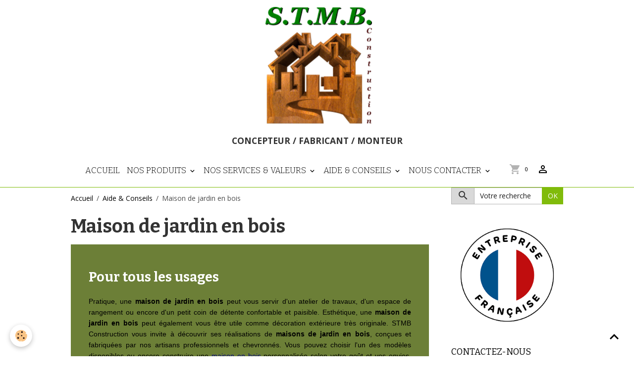

--- FILE ---
content_type: text/html; charset=UTF-8
request_url: https://www.stmb-construction-chalets-bois.com/pages/aide-conseils/maison-de-jardin-en-bois.html
body_size: 396358
content:

<!DOCTYPE html>
<html lang="fr">
    <head>
        <title>Maison de jardin bois en kit | STMB Construction</title>
        <meta name="theme-color" content="rgb(255, 255, 255)">
        <meta name="msapplication-navbutton-color" content="rgb(255, 255, 255)">
        <!-- METATAGS -->
        <!-- rebirth / basic -->
<!--[if IE]>
<meta http-equiv="X-UA-Compatible" content="IE=edge">
<![endif]-->
<meta charset="utf-8">
<meta name="viewport" content="width=device-width, initial-scale=1, shrink-to-fit=no">
    <link rel="alternate" hreflang="fr" href="https://www.stmb-construction-chalets-bois.com/pages/aide-conseils/maison-de-jardin-en-bois.html">
    <link href="//www.stmb-construction-chalets-bois.com/themes/designlines/page/aide-conseils/maison-de-jardin-en-bois/maison-de-jardin-en-bois.css?v=1610480066" rel="stylesheet">
    <meta property="og:title" content="Maison de jardin bois en kit | STMB Construction">
    <meta property="og:url" content="https://www.stmb-construction-chalets-bois.com/pages/aide-conseils/maison-de-jardin-en-bois.html">
    <meta property="og:type" content="website">
    <meta name="description" content="ll➤ Découvrez nos différents modèles de maisons de jardin en bois, fabriqués à l&#039;unité dans nos ateliers. La livraison est gratuite à domicile et le montage  peut se faire sur place par nos artisans.">
    <meta property="og:description" content="ll➤ Découvrez nos différents modèles de maisons de jardin en bois, fabriqués à l&#039;unité dans nos ateliers. La livraison est gratuite à domicile et le montage  peut se faire sur place par nos artisans.">
    <meta name="keywords" content="maison en bois,chalet en bois,chalet,maison en kit,chalet bois,chalet en kit,maison bois en kit,maison en bois en kit,chalet en bois habitable,maison bois kit,maison en bois prix,maison en bois,chalet habitable,prix maison en bois,garage en kit,chalets bois,chalet bois kit,petite maison en bois,maison en bois pas cher,chalet bois habitable,chalet en bois pas cher,maison kit,chalet en bois en kit,studio de jardin,maison bois,prix maison bois,kit discount,maison bois pas cher,maison de jardin bois en kit,maisons de jardin bois en kit">
    <link rel="image_src" href="https://www.stmb-construction-chalets-bois.com/medias/images/photo-hd-cat-maison-jardin-bois-stmb-1.jpg">
    <meta property="og:image" content="https://www.stmb-construction-chalets-bois.com/medias/images/photo-hd-cat-maison-jardin-bois-stmb-1.jpg">
    <link rel="canonical" href="https://www.stmb-construction-chalets-bois.com/pages/aide-conseils/maison-de-jardin-en-bois.html">
    <meta name="msvalidate.01" content="2D1D1BDC924E5766515395F2732235AA">
    <meta name="google-site-verification" content="4y9jACjeoffh0x7wIohQKL2qmLTaneVRheN-YsRzxkc">
<meta name="generator" content="e-monsite (e-monsite.com)">

    <link rel="icon" href="https://www.stmb-construction-chalets-bois.com/medias/site/favicon/stmb-construction-chalet-bois.jpg">

<link href="https://fonts.googleapis.com/css?family=Bitter:300,400,700&amp;display=swap" rel="stylesheet">

    
    <link rel="preconnect" href="https://fonts.googleapis.com">
    <link rel="preconnect" href="https://fonts.gstatic.com" crossorigin="anonymous">
    <link href="https://fonts.googleapis.com/css?family=Open+Sans:300,300italic,400,400italic,700,700italic&display=swap" rel="stylesheet">

<link href="//www.stmb-construction-chalets-bois.com/themes/combined.css?v=6_1642769533_1647" rel="stylesheet">


<link rel="preload" href="//www.stmb-construction-chalets-bois.com/medias/static/themes/bootstrap_v4/js/jquery-3.6.3.min.js?v=26012023" as="script">
<script src="//www.stmb-construction-chalets-bois.com/medias/static/themes/bootstrap_v4/js/jquery-3.6.3.min.js?v=26012023"></script>
<link rel="preload" href="//www.stmb-construction-chalets-bois.com/medias/static/themes/bootstrap_v4/js/popper.min.js?v=31012023" as="script">
<script src="//www.stmb-construction-chalets-bois.com/medias/static/themes/bootstrap_v4/js/popper.min.js?v=31012023"></script>
<link rel="preload" href="//www.stmb-construction-chalets-bois.com/medias/static/themes/bootstrap_v4/js/bootstrap.min.js?v=31012023" as="script">
<script src="//www.stmb-construction-chalets-bois.com/medias/static/themes/bootstrap_v4/js/bootstrap.min.js?v=31012023"></script>
<script src="//www.stmb-construction-chalets-bois.com/themes/combined.js?v=6_1642769533_1647&lang=fr"></script>
<script type="application/ld+json">
    {
        "@context" : "https://schema.org/",
        "@type" : "WebSite",
        "name" : "CONCEPTEUR / FABRICANT / MONTEUR",
        "url" : "https://www.stmb-construction-chalets-bois.com/"
    }
</script>




        <!-- //METATAGS -->
            <script src="//www.stmb-construction-chalets-bois.com/medias/static/js/rgpd-cookies/jquery.rgpd-cookies.js?v=2072"></script>
    <script>
                                    $(document).ready(function() {
            $.RGPDCookies({
                theme: 'bootstrap_v4',
                site: 'www.stmb-construction-chalets-bois.com',
                privacy_policy_link: '/about/privacypolicy/',
                cookies: [{"id":null,"favicon_url":"https:\/\/ssl.gstatic.com\/analytics\/20210414-01\/app\/static\/analytics_standard_icon.png","enabled":true,"model":"google_analytics","title":"Google Analytics","short_description":"Permet d'analyser les statistiques de consultation de notre site","long_description":"Indispensable pour piloter notre site internet, il permet de mesurer des indicateurs comme l\u2019affluence, les produits les plus consult\u00e9s, ou encore la r\u00e9partition g\u00e9ographique des visiteurs.","privacy_policy_url":"https:\/\/support.google.com\/analytics\/answer\/6004245?hl=fr","slug":"google-analytics"},{"id":null,"favicon_url":"","enabled":true,"model":"addthis","title":"AddThis","short_description":"Partage social","long_description":"Nous utilisons cet outil afin de vous proposer des liens de partage vers des plateformes tiers comme Twitter, Facebook, etc.","privacy_policy_url":"https:\/\/www.oracle.com\/legal\/privacy\/addthis-privacy-policy.html","slug":"addthis"}],
                modal_title: 'Gestion\u0020des\u0020cookies',
                modal_description: 'd\u00E9pose\u0020des\u0020cookies\u0020pour\u0020am\u00E9liorer\u0020votre\u0020exp\u00E9rience\u0020de\u0020navigation,\nmesurer\u0020l\u0027audience\u0020du\u0020site\u0020internet,\u0020afficher\u0020des\u0020publicit\u00E9s\u0020personnalis\u00E9es,\nr\u00E9aliser\u0020des\u0020campagnes\u0020cibl\u00E9es\u0020et\u0020personnaliser\u0020l\u0027interface\u0020du\u0020site.',
                privacy_policy_label: 'Consulter\u0020la\u0020politique\u0020de\u0020confidentialit\u00E9',
                check_all_label: 'Tout\u0020cocher',
                refuse_button: 'Refuser',
                settings_button: 'Param\u00E9trer',
                accept_button: 'Accepter',
                callback: function() {
                    // website google analytics case (with gtag), consent "on the fly"
                    if ('gtag' in window && typeof window.gtag === 'function') {
                        if (window.jsCookie.get('rgpd-cookie-google-analytics') === undefined
                            || window.jsCookie.get('rgpd-cookie-google-analytics') === '0') {
                            gtag('consent', 'update', {
                                'ad_storage': 'denied',
                                'analytics_storage': 'denied'
                            });
                        } else {
                            gtag('consent', 'update', {
                                'ad_storage': 'granted',
                                'analytics_storage': 'granted'
                            });
                        }
                    }
                }
            });
        });
    </script>
        <script async src="https://www.googletagmanager.com/gtag/js?id=G-4VN4372P6E"></script>
<script>
    window.dataLayer = window.dataLayer || [];
    function gtag(){dataLayer.push(arguments);}
    
    gtag('consent', 'default', {
        'ad_storage': 'denied',
        'analytics_storage': 'denied'
    });
    
    gtag('js', new Date());
    gtag('config', 'G-4VN4372P6E');
</script>

        
    <!-- Global site tag (gtag.js) -->
        <script async src="https://www.googletagmanager.com/gtag/js?id=UA-129686625-1"></script>
        <script>
        window.dataLayer = window.dataLayer || [];
        function gtag(){dataLayer.push(arguments);}

gtag('consent', 'default', {
            'ad_storage': 'denied',
            'analytics_storage': 'denied'
        });
        gtag('set', 'allow_ad_personalization_signals', false);
                gtag('js', new Date());
        gtag('config', 'UA-129686625-1');
        gtag('config', 'G-JSK4MW2PBC');
    </script>
                            </head>
    <body id="pages_run_aide-conseils_maison-de-jardin-en-bois" data-template="structure-sans-menu-vertical">
        

                <!-- BRAND TOP -->
                                                                                    <div id="brand-top-wrapper" class="contains-brand d-flex justify-content-center">
                                    <a class="top-brand d-block text-center mr-0" href="https://www.stmb-construction-chalets-bois.com/">
                                                    <img src="https://www.stmb-construction-chalets-bois.com/medias/site/logos/logo-stmb-600png.png" alt="stmb-construction-chalets-bois" class="img-fluid brand-logo d-inline-block">
                                                                            <span class="brand-titles d-lg-flex flex-column mb-0">
                                <span class="brand-title d-inline-block">CONCEPTEUR / FABRICANT / MONTEUR</span>
                                                            <span class="brand-subtitle d-none">CONCEPTEUR / FABRICANT / MONTEUR</span>
                                                    </span>
                                            </a>
                            </div>
        
        <!-- NAVBAR -->
                                                                                                                <nav class="navbar navbar-expand-lg position-sticky" id="navbar" data-animation="sliding" data-shrink="150">
                        <div class="container">
                                            <button id="buttonBurgerMenu" title="BurgerMenu" class="navbar-toggler collapsed" type="button" data-toggle="collapse" data-target="#menu">
                    <span></span>
                    <span></span>
                    <span></span>
                    <span></span>
                </button>
                <div class="collapse navbar-collapse flex-lg-grow-0 mx-lg-auto" id="menu">
                                                                                                                <ul class="navbar-nav navbar-menu nav-all nav-all-center">
                                                                                                                                                                                            <li class="nav-item" data-index="1">
                            <a class="nav-link" href="https://www.stmb-construction-chalets-bois.com/">
                                                                Accueil
                            </a>
                                                                                </li>
                                                                                                                                                                                                                                                                            <li class="nav-item dropdown" data-index="2">
                            <a class="nav-link dropdown-toggle" href="https://www.stmb-construction-chalets-bois.com/boutique/">
                                                                Nos produits
                            </a>
                                                                                        <div class="collapse dropdown-menu">
                                    <ul class="list-unstyled">
                                                                                                                                                                                                                                                                                                                                                                                                                <li class="dropdown">
                                                <a class="dropdown-item dropdown-toggle" href="https://www.stmb-construction-chalets-bois.com/boutique/chalets-bois-habitables-moins-de-50-m2/">
                                                    Chalets en bois &lt; 50 m²
                                                </a>
                                                                                                                                                    <div class="collapse dropdown-menu dropdown-submenu">
                                                        <ul class="list-unstyled">
                                                                                                                            <li>
                                                                    <a class="dropdown-item" href="https://www.stmb-construction-chalets-bois.com/boutique/chalets-bois-habitables-moins-de-50-m2/chalets-en-bois-9-a-15-m/">Chalets en bois 9 à 15 m²</a>
                                                                </li>
                                                                                                                            <li>
                                                                    <a class="dropdown-item" href="https://www.stmb-construction-chalets-bois.com/boutique/chalets-bois-habitables-moins-de-50-m2/chalets-en-bois-16-a-25-m/">Chalets en bois 16 à 25 m²</a>
                                                                </li>
                                                                                                                            <li>
                                                                    <a class="dropdown-item" href="https://www.stmb-construction-chalets-bois.com/boutique/chalets-bois-habitables-moins-de-50-m2/chalets-en-bois-26-a-35-m/">Chalets en bois 26 à 35 m²</a>
                                                                </li>
                                                                                                                            <li>
                                                                    <a class="dropdown-item" href="https://www.stmb-construction-chalets-bois.com/boutique/chalets-bois-habitables-moins-de-50-m2/chalets-en-bois-26-a-45-m/">Chalets en bois 36 à 45 m²</a>
                                                                </li>
                                                                                                                            <li>
                                                                    <a class="dropdown-item" href="https://www.stmb-construction-chalets-bois.com/boutique/chalets-bois-habitables-moins-de-50-m2/chalets-en-bois-46-a-50-m/">Chalets en bois 46 à 50 m²</a>
                                                                </li>
                                                                                                                        <li class="dropdown-menu-root">
                                                                <a class="dropdown-item" href="https://www.stmb-construction-chalets-bois.com/boutique/chalets-bois-habitables-moins-de-50-m2/">Chalets en bois &lt; 50 m²</a>
                                                            </li>
                                                        </ul>
                                                    </div>
                                                                                            </li>
                                                                                                                                                                                                                                                                    <li>
                                                <a class="dropdown-item" href="https://www.stmb-construction-chalets-bois.com/boutique/kits-chalets-bois-habitables-plus-50-m2/">
                                                    Maisons en bois &gt; 50 m²
                                                </a>
                                                                                                                                            </li>
                                                                                                                                                                                                                                                                    <li>
                                                <a class="dropdown-item" href="https://www.stmb-construction-chalets-bois.com/boutique/maisons-bois-stmb-construction/">
                                                    Maisons bois préfabriquées 49 à 130 m²
                                                </a>
                                                                                                                                            </li>
                                                                                                                                                                                                                                                                    <li>
                                                <a class="dropdown-item" href="https://www.stmb-construction-chalets-bois.com/boutique/chalets-bois-habitables-avec-mezzanine/">
                                                    Chalets habitables avec mezzanine
                                                </a>
                                                                                                                                            </li>
                                                                                                                                                                                                                                                                                                                                                                                                                <li class="dropdown">
                                                <a class="dropdown-item dropdown-toggle" href="https://www.stmb-construction-chalets-bois.com/boutique/abris-de-jardin/">
                                                    Abris de jardin en bois
                                                </a>
                                                                                                                                                    <div class="collapse dropdown-menu dropdown-submenu">
                                                        <ul class="list-unstyled">
                                                                                                                            <li>
                                                                    <a class="dropdown-item" href="https://www.stmb-construction-chalets-bois.com/boutique/abris-de-jardin/de-2m-jusqu-a-8m/">Abris de jardin 2 à 8m²</a>
                                                                </li>
                                                                                                                            <li>
                                                                    <a class="dropdown-item" href="https://www.stmb-construction-chalets-bois.com/boutique/abris-de-jardin/de-8m-jusqu-a-14m/">Abris de jardin 8 à 14m²</a>
                                                                </li>
                                                                                                                            <li>
                                                                    <a class="dropdown-item" href="https://www.stmb-construction-chalets-bois.com/boutique/abris-de-jardin/de-14m-jusqu-a-20m/">Abris de jardin 14 à 20m²</a>
                                                                </li>
                                                                                                                        <li class="dropdown-menu-root">
                                                                <a class="dropdown-item" href="https://www.stmb-construction-chalets-bois.com/boutique/abris-de-jardin/">Abris de jardin en bois</a>
                                                            </li>
                                                        </ul>
                                                    </div>
                                                                                            </li>
                                                                                                                                                                                                                                                                                                                                                                                                                <li class="dropdown">
                                                <a class="dropdown-item dropdown-toggle" href="https://www.stmb-construction-chalets-bois.com/boutique/chalets-de-jardin-34-mm/">
                                                    Chalets de jardin en bois
                                                </a>
                                                                                                                                                    <div class="collapse dropdown-menu dropdown-submenu">
                                                        <ul class="list-unstyled">
                                                                                                                            <li>
                                                                    <a class="dropdown-item" href="https://www.stmb-construction-chalets-bois.com/boutique/chalets-de-jardin-34-mm/chalets-de-jardin-de-4-a-13-m/">Chalets de jardin 4 à 13 m²</a>
                                                                </li>
                                                                                                                            <li>
                                                                    <a class="dropdown-item" href="https://www.stmb-construction-chalets-bois.com/boutique/chalets-de-jardin-34-mm/chalet-de-jardin-de-13-a-20-m/">Chalets de jardin 13 à 20 m²</a>
                                                                </li>
                                                                                                                            <li>
                                                                    <a class="dropdown-item" href="https://www.stmb-construction-chalets-bois.com/boutique/chalets-de-jardin-34-mm/chalets-de-jardin-de-20-a-28-m/">Chalets de jardin 20 à 28 m²</a>
                                                                </li>
                                                                                                                            <li>
                                                                    <a class="dropdown-item" href="https://www.stmb-construction-chalets-bois.com/boutique/chalets-de-jardin-34-mm/chalets-de-jardin-de-28-a-36-m/">Chalets de jardin 28 à 36 m²</a>
                                                                </li>
                                                                                                                        <li class="dropdown-menu-root">
                                                                <a class="dropdown-item" href="https://www.stmb-construction-chalets-bois.com/boutique/chalets-de-jardin-34-mm/">Chalets de jardin en bois</a>
                                                            </li>
                                                        </ul>
                                                    </div>
                                                                                            </li>
                                                                                                                                                                                                                                                                    <li>
                                                <a class="dropdown-item" href="https://www.stmb-construction-chalets-bois.com/boutique/kit-bureaux-de-jardin-en-bois/">
                                                    Bureaux de jardin
                                                </a>
                                                                                                                                            </li>
                                                                                                                                                                                                                                                                    <li>
                                                <a class="dropdown-item" href="https://www.stmb-construction-chalets-bois.com/boutique/garages-bois-en-kits/">
                                                    Garages en bois
                                                </a>
                                                                                                                                            </li>
                                                                                                                                                                                                                                                                    <li>
                                                <a class="dropdown-item" href="https://www.stmb-construction-chalets-bois.com/boutique/kits-abris-voitures-en-bois/">
                                                    Abris voiture et carports en bois
                                                </a>
                                                                                                                                            </li>
                                                                                                                                                                                                                                                                    <li>
                                                <a class="dropdown-item" href="https://www.stmb-construction-chalets-bois.com/boutique/pergolas-bois-en-kit/">
                                                    Pergolas en bois
                                                </a>
                                                                                                                                            </li>
                                                                                                                                                                                                                                                                    <li>
                                                <a class="dropdown-item" href="https://www.stmb-construction-chalets-bois.com/boutique/tipis/">
                                                    Tipis isolés / Chalets & Maisons en A
                                                </a>
                                                                                                                                            </li>
                                                                                                                                                                                                                                                                    <li>
                                                <a class="dropdown-item" href="https://www.stmb-construction-chalets-bois.com/boutique/tables/">
                                                    Tables en bois massif
                                                </a>
                                                                                                                                            </li>
                                                                                                                                                                                                                                                                    <li>
                                                <a class="dropdown-item" href="https://www.stmb-construction-chalets-bois.com/boutique/promotions/">
                                                    PROMOTIONS
                                                </a>
                                                                                                                                            </li>
                                                                                <li class="dropdown-menu-root">
                                            <a class="dropdown-item" href="https://www.stmb-construction-chalets-bois.com/boutique/">Nos produits</a>
                                        </li>
                                    </ul>
                                </div>
                                                    </li>
                                                                                                                                                                                                                                                                            <li class="nav-item dropdown" data-index="3">
                            <a class="nav-link dropdown-toggle" href="https://www.stmb-construction-chalets-bois.com/pages/les-plus/">
                                                                Nos Services & Valeurs
                            </a>
                                                                                        <div class="collapse dropdown-menu">
                                    <ul class="list-unstyled">
                                                                                                                                                                                                                                                                    <li>
                                                <a class="dropdown-item" href="https://www.stmb-construction-chalets-bois.com/pages/les-plus/livraison-a-domicile/">
                                                    Livraison à domicile
                                                </a>
                                                                                                                                            </li>
                                                                                                                                                                                                                                                                    <li>
                                                <a class="dropdown-item" href="https://www.stmb-construction-chalets-bois.com/pages/les-plus/service-montage/">
                                                    Service montage
                                                </a>
                                                                                                                                            </li>
                                                                                                                                                                                                                                                                    <li>
                                                <a class="dropdown-item" href="https://www.stmb-construction-chalets-bois.com/pages/les-plus/demarches-administratives/">
                                                    Démarches administratives
                                                </a>
                                                                                                                                            </li>
                                                                                                                                                                                                                                                                    <li>
                                                <a class="dropdown-item" href="https://www.stmb-construction-chalets-bois.com/pages/les-plus/materiaux-de-qualite/">
                                                    Matériaux de qualité
                                                </a>
                                                                                                                                            </li>
                                                                                                                                                                                                                                                                    <li>
                                                <a class="dropdown-item" href="https://www.stmb-construction-chalets-bois.com/pages/les-plus/conception-et-fabrication/">
                                                    Conception et fabrication
                                                </a>
                                                                                                                                            </li>
                                                                                <li class="dropdown-menu-root">
                                            <a class="dropdown-item" href="https://www.stmb-construction-chalets-bois.com/pages/les-plus/">Nos Services & Valeurs</a>
                                        </li>
                                    </ul>
                                </div>
                                                    </li>
                                                                                                                                                                                                                                                                            <li class="nav-item dropdown" data-index="4">
                            <a class="nav-link dropdown-toggle" href="https://www.stmb-construction-chalets-bois.com/pages/aide-conseils/">
                                                                Aide & Conseils
                            </a>
                                                                                        <div class="collapse dropdown-menu">
                                    <ul class="list-unstyled">
                                                                                                                                                                                                                                                                                                                                                                                                                <li class="dropdown">
                                                <a class="dropdown-item dropdown-toggle" href="https://www.stmb-construction-chalets-bois.com/pages/aide-conseils/guides-d-achat/">
                                                    Guides d'achat
                                                </a>
                                                                                                                                                    <div class="collapse dropdown-menu dropdown-submenu">
                                                        <ul class="list-unstyled">
                                                                                                                            <li>
                                                                    <a class="dropdown-item" href="https://www.stmb-construction-chalets-bois.com/pages/aide-conseils/guides-d-achat/abri-de-jardin/">Abri de jardin</a>
                                                                </li>
                                                                                                                            <li>
                                                                    <a class="dropdown-item" href="https://www.stmb-construction-chalets-bois.com/pages/aide-conseils/guides-d-achat/maison-de-jardin/">Maison de jardin</a>
                                                                </li>
                                                                                                                            <li>
                                                                    <a class="dropdown-item" href="https://www.stmb-construction-chalets-bois.com/pages/aide-conseils/guides-d-achat/bureau-de-jardin/">Bureau de jardin</a>
                                                                </li>
                                                                                                                            <li>
                                                                    <a class="dropdown-item" href="https://www.stmb-construction-chalets-bois.com/pages/aide-conseils/guides-d-achat/chalet-de-jardin-en-bois/">Chalet de jardin en bois</a>
                                                                </li>
                                                                                                                            <li>
                                                                    <a class="dropdown-item" href="https://www.stmb-construction-chalets-bois.com/pages/aide-conseils/guides-d-achat/maison-en-bois/">Maison en bois</a>
                                                                </li>
                                                                                                                            <li>
                                                                    <a class="dropdown-item" href="https://www.stmb-construction-chalets-bois.com/pages/aide-conseils/guides-d-achat/garage-et-carport/">Garage et Carport</a>
                                                                </li>
                                                                                                                            <li>
                                                                    <a class="dropdown-item" href="https://www.stmb-construction-chalets-bois.com/pages/aide-conseils/guides-d-achat/salon-de-jardin-en-bois/">Salon de jardin en bois</a>
                                                                </li>
                                                                                                                            <li>
                                                                    <a class="dropdown-item" href="https://www.stmb-construction-chalets-bois.com/pages/aide-conseils/guides-d-achat/pergolas-en-bois/">Pergolas en bois</a>
                                                                </li>
                                                                                                                            <li>
                                                                    <a class="dropdown-item" href="https://www.stmb-construction-chalets-bois.com/pages/aide-conseils/guides-d-achat/kiosque-de-jardin/">Kiosque de jardin</a>
                                                                </li>
                                                                                                                            <li>
                                                                    <a class="dropdown-item" href="https://www.stmb-construction-chalets-bois.com/pages/aide-conseils/guides-d-achat/roulotte-en-bois/">Roulotte en bois</a>
                                                                </li>
                                                                                                                        <li class="dropdown-menu-root">
                                                                <a class="dropdown-item" href="https://www.stmb-construction-chalets-bois.com/pages/aide-conseils/guides-d-achat/">Guides d'achat</a>
                                                            </li>
                                                        </ul>
                                                    </div>
                                                                                            </li>
                                                                                                                                                                                                                                                                                                                                                                                                                <li class="dropdown">
                                                <a class="dropdown-item dropdown-toggle" href="https://www.stmb-construction-chalets-bois.com/pages/aide-conseils/reglementation/">
                                                    Réglementation
                                                </a>
                                                                                                                                                    <div class="collapse dropdown-menu dropdown-submenu">
                                                        <ul class="list-unstyled">
                                                                                                                            <li>
                                                                    <a class="dropdown-item" href="https://www.stmb-construction-chalets-bois.com/pages/aide-conseils/reglementation/rt2012/">RT2012</a>
                                                                </li>
                                                                                                                            <li>
                                                                    <a class="dropdown-item" href="https://www.stmb-construction-chalets-bois.com/pages/aide-conseils/reglementation/permis-de-construire/">Permis de construire</a>
                                                                </li>
                                                                                                                            <li>
                                                                    <a class="dropdown-item" href="https://www.stmb-construction-chalets-bois.com/pages/aide-conseils/reglementation/declaration-de-travaux/">Déclaration de travaux</a>
                                                                </li>
                                                                                                                        <li class="dropdown-menu-root">
                                                                <a class="dropdown-item" href="https://www.stmb-construction-chalets-bois.com/pages/aide-conseils/reglementation/">Réglementation</a>
                                                            </li>
                                                        </ul>
                                                    </div>
                                                                                            </li>
                                                                                                                                                                                                                                                                                                                                                                                                                <li class="dropdown">
                                                <a class="dropdown-item dropdown-toggle" href="https://www.stmb-construction-chalets-bois.com/pages/aide-conseils/montage/">
                                                    Montage
                                                </a>
                                                                                                                                                    <div class="collapse dropdown-menu dropdown-submenu">
                                                        <ul class="list-unstyled">
                                                                                                                            <li>
                                                                    <a class="dropdown-item" href="https://www.stmb-construction-chalets-bois.com/pages/aide-conseils/montage/couler-une-dalle-beton/">Couler une dalle de béton</a>
                                                                </li>
                                                                                                                            <li>
                                                                    <a class="dropdown-item" href="https://www.stmb-construction-chalets-bois.com/pages/aide-conseils/montage/isoler-son-chalet-en-bois/">Isoler son chalet en bois</a>
                                                                </li>
                                                                                                                            <li>
                                                                    <a class="dropdown-item" href="https://www.stmb-construction-chalets-bois.com/pages/aide-conseils/montage/couvrir-son-chalet-de-jardin/">Couvrir son chalet de jardin</a>
                                                                </li>
                                                                                                                        <li class="dropdown-menu-root">
                                                                <a class="dropdown-item" href="https://www.stmb-construction-chalets-bois.com/pages/aide-conseils/montage/">Montage</a>
                                                            </li>
                                                        </ul>
                                                    </div>
                                                                                            </li>
                                                                                                                                                                                                                                                                    <li>
                                                <a class="dropdown-item" href="https://www.stmb-construction-chalets-bois.com/pages/aide-conseils/entretien/">
                                                    Conseils
                                                </a>
                                                                                                                                            </li>
                                                                                <li class="dropdown-menu-root">
                                            <a class="dropdown-item" href="https://www.stmb-construction-chalets-bois.com/pages/aide-conseils/">Aide & Conseils</a>
                                        </li>
                                    </ul>
                                </div>
                                                    </li>
                                                                                                                                                                                                                                                                            <li class="nav-item dropdown" data-index="5">
                            <a class="nav-link dropdown-toggle" href="https://www.stmb-construction-chalets-bois.com/contact/">
                                                                Nous contacter
                            </a>
                                                                                        <div class="collapse dropdown-menu">
                                    <ul class="list-unstyled">
                                                                                                                                                                                                                                                                    <li>
                                                <a class="dropdown-item" href="https://www.stmb-construction-chalets-bois.com/contact/nous-contacter-par-telephone.html">
                                                    Nous contacter par téléphone
                                                </a>
                                                                                                                                            </li>
                                                                                                                                                                                                                                                                    <li>
                                                <a class="dropdown-item" href="https://www.stmb-construction-chalets-bois.com/contact/rappel-immediat.html">
                                                    Un conseiller vous rappelle
                                                </a>
                                                                                                                                            </li>
                                                                                                                                                                                                                                                                    <li>
                                                <a class="dropdown-item" href="https://www.stmb-construction-chalets-bois.com/contact/prendre-un-rendez-vous-visio.html">
                                                    Prendre un rendez-vous visio
                                                </a>
                                                                                                                                            </li>
                                                                                                                                                                                                                                                                    <li>
                                                <a class="dropdown-item" href="https://www.stmb-construction-chalets-bois.com/contact/demande-de-renseignements.html">
                                                    Demande de renseignements
                                                </a>
                                                                                                                                            </li>
                                                                                                                                                                                                                                                                    <li>
                                                <a class="dropdown-item" href="https://www.stmb-construction-chalets-bois.com/contact/demande-de-devis.html">
                                                    Demande de devis
                                                </a>
                                                                                                                                            </li>
                                                                                <li class="dropdown-menu-root">
                                            <a class="dropdown-item" href="https://www.stmb-construction-chalets-bois.com/contact/">Nous contacter</a>
                                        </li>
                                    </ul>
                                </div>
                                                    </li>
                                    </ul>
            
                                    
                    
                                        <ul class="navbar-nav navbar-widgets ml-lg-4">
                                                                        <li class="nav-item">
                            <a href="https://www.stmb-construction-chalets-bois.com/boutique/do/cart/" class="nav-link">
                                <i class="material-icons md-shopping_cart"></i>
                                <span class="d-lg-none">Panier</span>
                                <span class="badge badge-primary" data-role="cart-count"></span>
                            </a>
                        </li>
                        <li class="nav-item">
                            <a href="https://www.stmb-construction-chalets-bois.com/boutique/do/account/" class="nav-link">
                                <i class="material-icons md-perm_identity"></i>
                                <span class="d-lg-none">Votre compte</span>
                            </a>
                        </li>
                                            </ul>
                                        
                    
                                    </div>
                        </div>
                    </nav>

        <!-- HEADER -->
                                                                            <header id="header" class="container">
                                </header>
                <!-- //HEADER -->

        <!-- WRAPPER -->
                                                            <div id="wrapper" class="container">

                        <div class="row align-items-lg-start">
                            <main id="main" class="col-lg-9">

                                                                            <ol class="breadcrumb">
                                    <li class="breadcrumb-item"><a href="https://www.stmb-construction-chalets-bois.com">Accueil</a></li>
                                                <li class="breadcrumb-item"><a href="https://www.stmb-construction-chalets-bois.com/pages/aide-conseils/">Aide & Conseils</a></li>
                                                <li class="breadcrumb-item active">Maison de jardin en bois</li>
                        </ol>

    <script type="application/ld+json">
        {
            "@context": "https://schema.org",
            "@type": "BreadcrumbList",
            "itemListElement": [
                                {
                    "@type": "ListItem",
                    "position": 1,
                    "name": "Accueil",
                    "item": "https://www.stmb-construction-chalets-bois.com"
                  },                                {
                    "@type": "ListItem",
                    "position": 2,
                    "name": "Aide &amp; Conseils",
                    "item": "https://www.stmb-construction-chalets-bois.com/pages/aide-conseils/"
                  },                                {
                    "@type": "ListItem",
                    "position": 3,
                    "name": "Maison de jardin en bois",
                    "item": "https://www.stmb-construction-chalets-bois.com/pages/aide-conseils/maison-de-jardin-en-bois.html"
                  }                          ]
        }
    </script>
                                            
                                        
                                        
                                                                <div class="view view-pages" data-sfroute="true" id="view-page" data-id-page="56f6583f068a58bcd172803b">
                    <div class="container">
                <div class="row">
                    <div class="col">
                        <h1 class="view-title">Maison de jardin en bois</h1>
                    </div>
                </div>
            </div>
        
        
    
<div id="site-module-522ed11e068358bcd17278d8" class="site-module" data-itemid="522ed11e068358bcd17278d8" data-siteid="522ed11bed8958bcd17285c8" data-category="5ff8a6d09c7bb9ccbcd3e856"></div>


                    
<div id="rows-602682ea6b0d0ee9e7ec31eb" class="rows" data-total-pages="1" data-current-page="1">
                            
                        
                                                                                        
                                                                
                
                        
                
                
                                    
                
                                
        
                                    <div id="row-602682ea6b0d0ee9e7ec31eb-1" class="row-container pos-1  leaderboard page_1 container">
                    <div class="row-content">
                                                    <h2 class="row-title" data-line-v-id="56f6581e5dc458bcd172472f">
                                                                Pour tous les usages
                                                            </h2>
                                                                                <div class="row" data-role="line">
                                    
                                                                                
                                                                                                                                                                                                            
                                                                                                                                                                
                                                                                
                                                                                
                                                                                                                        
                                                                                
                                                                                                                                                                            
                                                                                        <div data-role="cell" data-size="lg" id="cell-56f6581e5dcb58bcd172f61b" class="col">
                                               <div class="col-content col-no-widget">                                                        <p><meta http-equiv="CONTENT-TYPE" content="text/html; charset=utf-8" /><meta name="GENERATOR" content="OpenOffice 4.1.1  (Win32)" />
<style type="text/css"><!--
		@page { margin: 2cm }
		P { margin-bottom: 0.21cm }
		A:link { so-language: zxx }
	-->
</style>
</p>

<p align="JUSTIFY"><span style="font-size:14px;"><span style="font-family:arial,helvetica,sans-serif;"><span style="color:#000000;">Pratique, une<b> maison de jardin en bois</b> peut vous servir d&#39;un atelier de travaux, d&#39;un espace de rangement ou encore d&#39;un petit coin de d&eacute;tente confortable et paisible. Esth&eacute;tique, une <b>maison de jardin</b> <b>en bois</b></span><span style="color:#000000;"> peut &eacute;galement vous &ecirc;tre utile comme d&eacute;coration ext&eacute;rieure tr&egrave;s originale.&nbsp;STMB Construction vous invite &agrave; d&eacute;couvrir ses r&eacute;alisations de <b>maisons de jardin en bois</b>, con&ccedil;ues et fabriqu&eacute;es par nos artisans professionnels et chevronn&eacute;s. Vous pouvez choisir l&#39;un des mod&egrave;les disponibles ou encore construire une</span><span style="color:#000080;"> </span><u><a href="http://www.stmb-construction-chalets-bois.com/boutique/kits-chalets-bois-habitables-plus-50-m2/"><span style="color:#000080;">maison en bois</span></a></u><span style="color:#000080;"> </span><span style="color:#000000;">personnalis&eacute;e selon votre go&ucirc;t et vos envies. STMB Construction est sp&eacute;cialis&eacute; dans la construction des</span><span style="color:#000080;"> </span><u><a href="http://www.stmb-construction-chalets-bois.com/boutique/chalets-bois-habitables-moins-de-50-m2/"><span style="color:#000080;">chalets en kit</span></a></u><span style="color:#000080;"> </span><span style="color:#000000;">depuis plusieurs ann&eacute;es. Il met &agrave; profit une expertise exhaustive, vous permettant d&#39;installer dans votre jardin une construction robuste et p&eacute;renne dans le temps. Optez pour la qualit&eacute;, et faites appel &agrave; nos services pour construire une <b>maison de jardin en bois </b>&agrave; votre image, et ce au meilleur tarif du march&eacute;.</span></span></span></p>

                                                                                                    </div>
                                            </div>
                                                                                                                                                        </div>
                                            </div>
                                    </div>
                                                    
                        
                                                                                        
                                                                
                
                        
                
                
                                    
                
                                
        
                                    <div id="row-602682ea6b0d0ee9e7ec31eb-2" class="row-container pos-2  page_1 container">
                    <div class="row-content">
                                                    <h2 class="row-title" data-line-v-id="56f65e413dce58bcd172ed32">
                                                                Exemples de notre catalogue
                                                            </h2>
                                                                                <div class="row" data-role="line">
                                    
                                                                                
                                                                                                                                                                                                            
                                                                                                                                                                                                                                                    
                                                                                
                                                                                
                                                                                                                        
                                                                                                                                                                    
                                                                                                                                                                            
                                                                                        <div data-role="cell" data-size="xs" id="cell-56f65e413dd258bcd172ed5c" class="col widget-eco-item" style="-ms-flex-preferred-size:25%;flex-basis:25%">
                                               <div class="col-content">                                                        
<div id="eco_item0">
            <div class="card-deck eco-items default-style no-gutters mr-0" data-addon="eco">
            <div class="card eco-item" data-stock="" data-gtag-item-id="">
                
                                                            <a href="https://www.stmb-construction-chalets-bois.com/boutique/chalets-bois-habitables-moins-de-50-m2/kit-chalet-de-jardin-sapin-18-madriers-44-mm.html" class="card-object">
                            <img loading="lazy" src="/medias/images/photo8-chalet-en-bois-habitable-isole-sapin-18-fabrique-dans-notre-usine-et-livre-gratuitement-directement-a-votre-domicile..jpg?fx=c_400_400&v=1" width="400" height="400" alt="Photo8 chalet en bois habitable isole sapin 18 fabrique dans notre usine et livre gratuitement directement a votre domicile " class="mx-auto d-block">
                        </a>
                                    
                <div class="card-body text-center">
                    <p class="media-heading">
                                                    <a href="https://www.stmb-construction-chalets-bois.com/boutique/chalets-bois-habitables-moins-de-50-m2/kit-chalet-de-jardin-sapin-18-madriers-44-mm.html">Chalet en bois SAPIN 18</a>
                                            </p>

                    
                    
                    
                                        <p class="media-subheading">
                                                                                                            <span class="final-price price-ttc">4 940.00€&nbsp;<span class="tax-label">TTC</span></span>
                                                                                                </p>
                    
                                                                                                    <a href="https://www.stmb-construction-chalets-bois.com/boutique/chalets-bois-habitables-moins-de-50-m2/kit-chalet-de-jardin-sapin-18-madriers-44-mm.html" class="btn btn-secondary btn-block" data-gtag-event="select_item">Détails</a>
                                                                                        </div>
            </div>
        </div>
    </div>

<script type="application/ld+json">
    {
      "@context": "http://schema.org/",
      "@type": "Product",
      "name": "Chalet en bois SAPIN 18",
              "image": [
                          "https://www.stmb-construction-chalets-bois.com/medias/images/photo8-chalet-en-bois-habitable-isole-sapin-18-fabrique-dans-notre-usine-et-livre-gratuitement-directement-a-votre-domicile..jpg",                  "https://www.stmb-construction-chalets-bois.com/medias/images/photo9-chalet-en-bois-habitable-isole-sapin-18-fabrique-dans-notre-usine-et-livre-gratuitement-directement-a-votre-domicile..jpg",                  "https://www.stmb-construction-chalets-bois.com/medias/images/10-ans-jpg-3.jpg",                  "https://www.stmb-construction-chalets-bois.com/medias/images/livraison-gratuite-351.png",                  "https://www.stmb-construction-chalets-bois.com/medias/images/voliges-bois-stmb-construction-1.jpg",                  "https://www.stmb-construction-chalets-bois.com/medias/images/vitrage-chalet-bois-stmb-construction-1.jpg",                  "https://www.stmb-construction-chalets-bois.com/medias/images/seuil-de-porte-alu-stmb-construction-3.jpg",                  "https://www.stmb-construction-chalets-bois.com/medias/images/serrure-porte-1.jpg",                  "https://www.stmb-construction-chalets-bois.com/medias/images/rejet-d-eau-fenetre-1.jpg",                  "https://www.stmb-construction-chalets-bois.com/medias/images/oscillo-battant-1.jpg",                  "https://www.stmb-construction-chalets-bois.com/medias/images/lisse-basse-1.jpg",                  "https://www.stmb-construction-chalets-bois.com/medias/images/finition-toiture-1.jpg"              ],
              "description": "Chalet SAPIN 18 en bois massif, id&amp;eacute;al pour bureau ou atelier. Isolant et facile &amp;agrave; monter, il s&amp;#39;int&amp;egrave;gre parfaitement &amp;agrave; votre jardin. Livraison gratuite incluse.

Madriers 44 mm - Plancher massif 18 mm",
          "mpn": "",
                  "offers": {
                  "@type": "Offer",
              "price": "4940.00",
                "priceCurrency": "EUR",
            "url": "https://www.stmb-construction-chalets-bois.com/boutique/chalets-bois-habitables-moins-de-50-m2/kit-chalet-de-jardin-sapin-18-madriers-44-mm.html",
            "priceValidUntil": "2026-02-18",
        "availability": "http://schema.org/InStock",
            "seller": {
             "@type": "Organization",
             "name": "STMBconstruction chalets bois"
            }
          }
        }
</script>

                                                </div>
                                            </div>
                                                                                                                        
                                                                                
                                                                                                                                                                                                            
                                                                                                                                                                                                                                                    
                                                                                
                                                                                
                                                                                                                        
                                                                                                                                                                    
                                                                                                                                                                            
                                                                                        <div data-role="cell" data-size="xs" id="cell-56f65e413ddc58bcd172e53b" class="col widget-eco-item" style="-ms-flex-preferred-size:25%;flex-basis:25%">
                                               <div class="col-content">                                                        
<div id="eco_item1">
            <div class="card-deck eco-items default-style no-gutters mr-0" data-addon="eco">
            <div class="card eco-item" data-stock="" data-gtag-item-id="">
                
                                                            <a href="https://www.stmb-construction-chalets-bois.com/boutique/chalets-bois-habitables-moins-de-50-m2/kit-chalet-de-jardin-sapin-17-madriers-44-mm.html" class="card-object">
                            <img loading="lazy" src="/medias/images/photo1-hd-prod-chalet-bois-sapin-20-m2.jpg?fx=c_400_400&v=1" width="400" height="400" alt="Photo1 hd prod chalet bois sapin 20 m2" class="mx-auto d-block">
                        </a>
                                    
                <div class="card-body text-center">
                    <p class="media-heading">
                                                    <a href="https://www.stmb-construction-chalets-bois.com/boutique/chalets-bois-habitables-moins-de-50-m2/kit-chalet-de-jardin-sapin-17-madriers-44-mm.html">Chalet en bois SAPIN 20</a>
                                            </p>

                    
                    
                    
                                        <p class="media-subheading">
                                                                                                            <span class="final-price price-ttc">5 230.00€&nbsp;<span class="tax-label">TTC</span></span>
                                                                                                </p>
                    
                                                                                                    <a href="https://www.stmb-construction-chalets-bois.com/boutique/chalets-bois-habitables-moins-de-50-m2/kit-chalet-de-jardin-sapin-17-madriers-44-mm.html" class="btn btn-secondary btn-block" data-gtag-event="select_item">Détails</a>
                                                                                        </div>
            </div>
        </div>
    </div>

<script type="application/ld+json">
    {
      "@context": "http://schema.org/",
      "@type": "Product",
      "name": "Chalet en bois SAPIN 20",
              "image": [
                          "https://www.stmb-construction-chalets-bois.com/medias/images/photo2-hd-prod-chalet-bois-sapin-20-m2.jpg",                  "https://www.stmb-construction-chalets-bois.com/medias/images/photo7-hd-prod-chalet-bois-sapin-20-m2.jpg",                  "https://www.stmb-construction-chalets-bois.com/medias/images/10-ans-jpg-3.jpg",                  "https://www.stmb-construction-chalets-bois.com/medias/images/livraison-gratuite-351.png",                  "https://www.stmb-construction-chalets-bois.com/medias/images/photo4-hd-prod-chalet-bois-sapin-20-m2.jpg",                  "https://www.stmb-construction-chalets-bois.com/medias/images/photo1-hd-prod-chalet-bois-sapin-20-m2.jpg",                  "https://www.stmb-construction-chalets-bois.com/medias/images/photo3-hd-prod-chalet-bois-sapin-20-m2.jpg",                  "https://www.stmb-construction-chalets-bois.com/medias/images/photo5-hd-prod-chalet-bois-sapin-20-m2-1.jpg",                  "https://www.stmb-construction-chalets-bois.com/medias/images/photo6-hd-prod-chalet-bois-sapin-20-m2.jpg",                  "https://www.stmb-construction-chalets-bois.com/medias/images/ph1-ki-chalet-bois-jardin-sapin-17-stmb-construction-1.jpg",                  "https://www.stmb-construction-chalets-bois.com/medias/images/voliges-bois-stmb-construction-1.jpg",                  "https://www.stmb-construction-chalets-bois.com/medias/images/vitrage-chalet-bois-stmb-construction-1.jpg",                  "https://www.stmb-construction-chalets-bois.com/medias/images/seuil-de-porte-alu-stmb-construction-3.jpg",                  "https://www.stmb-construction-chalets-bois.com/medias/images/serrure-porte-1.jpg",                  "https://www.stmb-construction-chalets-bois.com/medias/images/rejet-d-eau-fenetre-1.jpg",                  "https://www.stmb-construction-chalets-bois.com/medias/images/oscillo-battant-1.jpg",                  "https://www.stmb-construction-chalets-bois.com/medias/images/lisse-basse-1.jpg",                  "https://www.stmb-construction-chalets-bois.com/medias/images/finition-toiture-1.jpg"              ],
              "description": "Chalet SAPIN 20 en bois pratique et lumineux, id&amp;eacute;al pour rangement, bureau ou chambre. Facile &amp;agrave; monter, sans permis de construire. Livraison incluse

Madriers 44 mm - Plancher massif 18 mm",
          "mpn": "",
                  "offers": {
                  "@type": "Offer",
              "price": "5230.00",
                "priceCurrency": "EUR",
            "url": "https://www.stmb-construction-chalets-bois.com/boutique/chalets-bois-habitables-moins-de-50-m2/kit-chalet-de-jardin-sapin-17-madriers-44-mm.html",
            "priceValidUntil": "2026-02-18",
        "availability": "http://schema.org/InStock",
            "seller": {
             "@type": "Organization",
             "name": "STMBconstruction chalets bois"
            }
          }
        }
</script>

                                                </div>
                                            </div>
                                                                                                                        
                                                                                
                                                                                                                                                                                                            
                                                                                                                                                                                                                                                    
                                                                                
                                                                                
                                                                                                                        
                                                                                                                                                                    
                                                                                                                                                                            
                                                                                        <div data-role="cell" data-size="xs" id="cell-56f65e413de558bcd172d355" class="col widget-eco-item" style="-ms-flex-preferred-size:25%;flex-basis:25%">
                                               <div class="col-content">                                                        
<div id="eco_item2">
            <div class="card-deck eco-items default-style no-gutters mr-0" data-addon="eco">
            <div class="card eco-item" data-stock="" data-gtag-item-id="">
                
                                                            <a href="https://www.stmb-construction-chalets-bois.com/boutique/chalets-bois-habitables-moins-de-50-m2/kit-chalet-habitable-de-loisirs-laurier-20m2-madriers-44-mm.html" class="card-object">
                            <img loading="lazy" src="/medias/images/chalet-en-bois-laurier-20m-stmb-construction.jpg?fx=c_400_400&v=1" width="400" height="400" alt="Chalet en bois laurier 20m stmb construction" class="mx-auto d-block">
                        </a>
                                    
                <div class="card-body text-center">
                    <p class="media-heading">
                                                    <a href="https://www.stmb-construction-chalets-bois.com/boutique/chalets-bois-habitables-moins-de-50-m2/kit-chalet-habitable-de-loisirs-laurier-20m2-madriers-44-mm.html">Chalet en bois LAURIER 20 (Gamme Premium)</a>
                                            </p>

                    
                    
                    
                                        <p class="media-subheading">
                                                                                                            <span class="final-price price-ttc">6 995.00€&nbsp;<span class="tax-label">TTC</span></span>
                                                                                                </p>
                    
                                                                                                    <a href="https://www.stmb-construction-chalets-bois.com/boutique/chalets-bois-habitables-moins-de-50-m2/kit-chalet-habitable-de-loisirs-laurier-20m2-madriers-44-mm.html" class="btn btn-secondary btn-block" data-gtag-event="select_item">Détails</a>
                                                                                        </div>
            </div>
        </div>
    </div>

<script type="application/ld+json">
    {
      "@context": "http://schema.org/",
      "@type": "Product",
      "name": "Chalet en bois LAURIER 20 (Gamme Premium)",
              "image": [
                          "https://www.stmb-construction-chalets-bois.com/medias/images/chalet-en-bois-laurier-20m-stmb-construction.jpg",                  "https://www.stmb-construction-chalets-bois.com/medias/images/chalet-bois-laurier-20m-stmb-construction.jpg",                  "https://www.stmb-construction-chalets-bois.com/medias/images/chalet-en-bois-laurier-20-premium-stmb-construction-1.jpg",                  "https://www.stmb-construction-chalets-bois.com/medias/images/chalet-en-bois-laurier-20-premium-stmb-construction-2.jpg",                  "https://www.stmb-construction-chalets-bois.com/medias/images/chalet-en-bois-laurier-20-premium-stmb-construction-3.jpg",                  "https://www.stmb-construction-chalets-bois.com/medias/images/100-sur-mesure-200-200-png-10.png"              ],
              "description": "D&amp;eacute;couvrez le chalet LAURIER 20 m&amp;sup2; : un espace en bois &amp;eacute;l&amp;eacute;gant, pratique et sans permis de construire, livr&amp;eacute; gratuitement chez vous !&amp;nbsp;",
          "mpn": "",
                  "offers": {
                  "@type": "Offer",
              "price": "6995.00",
                "priceCurrency": "EUR",
            "url": "https://www.stmb-construction-chalets-bois.com/boutique/chalets-bois-habitables-moins-de-50-m2/kit-chalet-habitable-de-loisirs-laurier-20m2-madriers-44-mm.html",
            "priceValidUntil": "2026-02-18",
        "availability": "http://schema.org/InStock",
            "seller": {
             "@type": "Organization",
             "name": "STMBconstruction chalets bois"
            }
          }
        }
</script>

                                                </div>
                                            </div>
                                                                                                                        
                                                                                
                                                                                                                                                                                                            
                                                                                                                                                                                                                                                    
                                                                                
                                                                                
                                                                                                                        
                                                                                                                                                                    
                                                                                                                                                                            
                                                                                        <div data-role="cell" data-size="xs" id="cell-56f65e413def58bcd172013a" class="col widget-eco-item" style="-ms-flex-preferred-size:25%;flex-basis:25%">
                                               <div class="col-content">                                                        
<div id="eco_item3">
            <div class="card-deck eco-items default-style no-gutters mr-0" data-addon="eco">
            <div class="card eco-item" data-stock="" data-gtag-item-id="">
                
                                                            <a href="https://www.stmb-construction-chalets-bois.com/boutique/chalets-bois-habitables-moins-de-50-m2/chalet-en-bois-murier-20-premium-.html" class="card-object">
                            <img loading="lazy" src="/medias/images/chalet-en-bois-murier-20-premium-stmb-construction-ph8.jpg?fx=c_400_400&v=1" width="400" height="400" alt="Chalet en bois murier 20 premium stmb construction ph8" class="mx-auto d-block">
                        </a>
                                    
                <div class="card-body text-center">
                    <p class="media-heading">
                                                    <a href="https://www.stmb-construction-chalets-bois.com/boutique/chalets-bois-habitables-moins-de-50-m2/chalet-en-bois-murier-20-premium-.html">Chalet en bois MURIER 20 (Premium)</a>
                                            </p>

                    
                    
                    
                                        <p class="media-subheading">
                                                                                                            <span class="final-price price-ttc">6 970.00€&nbsp;<span class="tax-label">TTC</span></span>
                                                                                                </p>
                    
                                                                                                    <a href="https://www.stmb-construction-chalets-bois.com/boutique/chalets-bois-habitables-moins-de-50-m2/chalet-en-bois-murier-20-premium-.html" class="btn btn-secondary btn-block" data-gtag-event="select_item">Détails</a>
                                                                                        </div>
            </div>
        </div>
    </div>

<script type="application/ld+json">
    {
      "@context": "http://schema.org/",
      "@type": "Product",
      "name": "Chalet en bois MURIER 20 (Premium)",
              "image": [
                          "https://www.stmb-construction-chalets-bois.com/medias/images/chalet-en-bois-murier-20-premium-stmb-construction-ph8.jpg",                  "https://www.stmb-construction-chalets-bois.com/medias/images/chalet-en-bois-murier-20-premium-stmb-construction-ph11.jpg",                  "https://www.stmb-construction-chalets-bois.com/medias/images/chalet-en-bois-murier-20-premium-stmb-construction-ph10.jpg",                  "https://www.stmb-construction-chalets-bois.com/medias/images/chalet-en-bois-murier-20-premium-stmb-construction-ph12.jpg",                  "https://www.stmb-construction-chalets-bois.com/medias/images/chalet-en-bois-murier-20-premium-stmb-construction-ph9.jpg",                  "https://www.stmb-construction-chalets-bois.com/medias/images/plan-hd-prod-chalet-jardin-murier-20m2.jpg",                  "https://www.stmb-construction-chalets-bois.com/medias/images/10-ans-jpg-3.jpg"              ],
              "description": "D&amp;eacute;couvrez le chalet en bois Murier 20 Premium, un espace chaleureux et durable pour votre jardin, alliant &amp;eacute;l&amp;eacute;gance et solidit&amp;eacute; avec ses madriers en sapin FSC.

Madriers 44 mm",
          "mpn": "",
                  "offers": {
                  "@type": "Offer",
              "price": "6970.00",
                "priceCurrency": "EUR",
            "url": "https://www.stmb-construction-chalets-bois.com/boutique/chalets-bois-habitables-moins-de-50-m2/chalet-en-bois-murier-20-premium-.html",
            "priceValidUntil": "2026-02-18",
        "availability": "http://schema.org/InStock",
            "seller": {
             "@type": "Organization",
             "name": "STMBconstruction chalets bois"
            }
          }
        }
</script>

                                                </div>
                                            </div>
                                                                                                                                                        </div>
                                            </div>
                                    </div>
                                                    
                        
                                                                                        
                                                                
                
                        
                
                
                                    
                
                                
        
                                    <div id="row-602682ea6b0d0ee9e7ec31eb-3" class="row-container pos-3  page_1 container">
                    <div class="row-content">
                                                                                <div class="row" data-role="line">
                                    
                                                                                
                                                                                                                                                                                                            
                                                                                                                                                                                                                                                    
                                                                                
                                                                                
                                                                                                                        
                                                                                                                                                                    
                                                                                                                                                                            
                                                                                        <div data-role="cell" data-size="xs" id="cell-56f65e413e0158bcd172f390" class="col widget-eco-item" style="-ms-flex-preferred-size:25%;flex-basis:25%">
                                               <div class="col-content">                                                        
<div id="eco_item4">
            <div class="card-deck eco-items default-style no-gutters mr-0" data-addon="eco">
            <div class="card eco-item" data-stock="" data-gtag-item-id="">
                
                                                            <a href="https://www.stmb-construction-chalets-bois.com/boutique/chalets-bois-habitables-moins-de-50-m2/kit-chalet-habitable-de-loisirs-rhododendron-21-60-m-madriers-44-mm.html" class="card-object">
                            <img loading="lazy" src="/medias/images/chalet-bois-stmb-construction.jpg?fx=c_400_400&v=1" width="400" height="400" alt="Chalet bois stmb construction" class="mx-auto d-block">
                        </a>
                                    
                <div class="card-body text-center">
                    <p class="media-heading">
                                                    <a href="https://www.stmb-construction-chalets-bois.com/boutique/chalets-bois-habitables-moins-de-50-m2/kit-chalet-habitable-de-loisirs-rhododendron-21-60-m-madriers-44-mm.html">Chalet bois RHODO 22</a>
                                            </p>

                    
                    
                    
                                        <p class="media-subheading">
                                                                                                            <span class="final-price price-ttc">9 970.00€&nbsp;<span class="tax-label">TTC</span></span>
                                                                                                </p>
                    
                                                                        <p>
                                <strong class="text-danger media-availability">Indisponible</strong>
                            </p>
                                                            </div>
            </div>
        </div>
    </div>

<script type="application/ld+json">
    {
      "@context": "http://schema.org/",
      "@type": "Product",
      "name": "Chalet bois RHODO 22",
              "image": [
                          "https://www.stmb-construction-chalets-bois.com/medias/images/chalet-bois-stmb-construction.jpg",                  "https://www.stmb-construction-chalets-bois.com/medias/images/ph2-hd-kit-chalet-rhododendron-stmb-construction.jpg",                  "https://www.stmb-construction-chalets-bois.com/medias/images/ph3-hd-kit-chalet-rhododendron-stmb-construction.jpg",                  "https://www.stmb-construction-chalets-bois.com/medias/images/10-ans-jpg-3.jpg"              ],
              "description": "Notre mod&amp;egrave;le RHODO &amp;nbsp;22 m&amp;sup2; est fabriqu&amp;eacute; dans nos ateliers &amp;agrave; partir de sapin du nord rigoureusement s&amp;eacute;lectionn&amp;eacute; en&amp;nbsp;madriers&amp;nbsp;de 44 mm d&amp;#39;&amp;eacute;paisseur sur lequel, il suffira d&amp;#39;appliquer deux couches de protection avant la montage pour une parfa&amp;icirc;te p&amp;eacute;r&amp;eacute;nit&amp;eacute; de votre&amp;nbsp;chalet en bois.&amp;nbsp;Ce&amp;nbsp;chalet&amp;nbsp;pourra avoir de multiple utilisation : pi&amp;egrave;ces compl&amp;eacute;mentaires, atelier ou&amp;nbsp;bureau de jardin, ect.........&amp;nbsp;Ses surfaces vitr&amp;eacute;es apportent une belle luminosit&amp;eacute; &amp;agrave; l&amp;#39;int&amp;eacute;rieur de ce&amp;nbsp;chalet bois&amp;nbsp;tout en restant bien isol&amp;eacute; . Les portes et les fen&amp;ecirc;tres sont agr&amp;eacute;ment&amp;eacute;es de double vitrage, de joints d&amp;#39;isolation et de seuils en aluminium.&amp;nbsp;La toiture en voliges massives de 18 mm est recouverte par une couverture en bardeaux bitumeux shingles.&amp;nbsp;Apr&amp;eacute;s avoir r&amp;eacute;alis&amp;eacute; la dalle en b&amp;eacute;ton, vous placez les solives trait&amp;eacute;es qui permettront de prot&amp;eacute;ger des remont&amp;eacute;es d&amp;#39;eau et de fixer le&amp;nbsp;chalet de jardin. Ce solivage supporteront par la suite, le plancher massif de 18 mm qui finira de belle fa&amp;ccedil;on de sol de votre&amp;nbsp;chalet en kit.&amp;nbsp;La notic&amp;eacute; d&amp;eacute;taill&amp;eacute;e vous permettra de r&amp;eacute;aliser le montage du votre&amp;nbsp;chalet de loisirs habitable&amp;nbsp;comme un jeu d&amp;#39;enfant.",
          "mpn": "",
                  "offers": {
                  "@type": "Offer",
              "price": "9970.00",
                "priceCurrency": "EUR",
            "url": "https://www.stmb-construction-chalets-bois.com/boutique/chalets-bois-habitables-moins-de-50-m2/kit-chalet-habitable-de-loisirs-rhododendron-21-60-m-madriers-44-mm.html",
            "priceValidUntil": "2026-02-18",
        "availability": "http://schema.org/OutOfStock",
            "seller": {
             "@type": "Organization",
             "name": "STMBconstruction chalets bois"
            }
          }
        }
</script>

                                                </div>
                                            </div>
                                                                                                                        
                                                                                
                                                                                                                                                                                                            
                                                                                                                                                                                                                                                    
                                                                                
                                                                                
                                                                                                                        
                                                                                                                                                                    
                                                                                                                                                                            
                                                                                        <div data-role="cell" data-size="xs" id="cell-56f65e413e0e58bcd1726ed4" class="col widget-eco-item" style="-ms-flex-preferred-size:25%;flex-basis:25%">
                                               <div class="col-content">                                                        
<div id="eco_item5">
            <div class="card-deck eco-items default-style no-gutters mr-0" data-addon="eco">
            <div class="card eco-item" data-stock="" data-gtag-item-id="">
                
                                                            <a href="https://www.stmb-construction-chalets-bois.com/boutique/chalets-bois-habitables-moins-de-50-m2/kit-chalet-habitable-de-loisirs-hiba-25-m-madriers-44-mm.html" class="card-object">
                            <img loading="lazy" src="/medias/images/ph3-kit-chalet-bois-habitable-loisirs-hiba-22-stmb-construction-2.jpg?fx=c_400_400&v=1" width="400" height="400" alt="Ph3 kit chalet bois habitable loisirs hiba 22 stmb construction 2" class="mx-auto d-block">
                        </a>
                                    
                <div class="card-body text-center">
                    <p class="media-heading">
                                                    <a href="https://www.stmb-construction-chalets-bois.com/boutique/chalets-bois-habitables-moins-de-50-m2/kit-chalet-habitable-de-loisirs-hiba-25-m-madriers-44-mm.html">Chalet en bois HIBA 25</a>
                                            </p>

                    
                    
                    
                                        <p class="media-subheading">
                                                                                                            <span class="final-price price-ttc">8 035.00€&nbsp;<span class="tax-label">TTC</span></span>
                                                                                                </p>
                    
                                                                        <p>
                                <strong class="text-danger media-availability">Indisponible</strong>
                            </p>
                                                            </div>
            </div>
        </div>
    </div>

<script type="application/ld+json">
    {
      "@context": "http://schema.org/",
      "@type": "Product",
      "name": "Chalet en bois HIBA 25",
              "image": [
                          "https://www.stmb-construction-chalets-bois.com/medias/images/ph1-kit-chalet-bois-habitable-loisirs-hiba-22-stmb-construction.jpg",                  "https://www.stmb-construction-chalets-bois.com/medias/images/ph8-plan-kit-chalet-bois-habitable-loisirs-hiba-22-stmb-construction.jpg",                  "https://www.stmb-construction-chalets-bois.com/medias/images/10-ans-jpg-3.jpg"              ],
              "description": "Ce&amp;nbsp;chalet en bois&amp;nbsp;HIBA de 4.98&amp;nbsp;m x 4.98&amp;nbsp;m a beaucoup d&amp;#39;arguments pour prendre une place privil&amp;eacute;gi&amp;eacute;e dans votre&amp;nbsp;jardin. Sa destination peut &amp;ecirc;tre multiple car sa qualit&amp;eacute; d&amp;#39;ensemble le classe dans les&amp;nbsp;chalets de&amp;nbsp;loisirs habitables. Que votre utilisation soit en compl&amp;eacute;ment de votre habitation principale ou comme&amp;nbsp;bureau de jardin, vous serez &amp;eacute;poustoufl&amp;eacute; par la qualit&amp;eacute; de ce&amp;nbsp;chalet&amp;nbsp;avec un tel&amp;nbsp;prix.&amp;nbsp;Fabriqu&amp;eacute; en sapin du Nord, ses&amp;nbsp;madriers massifs&amp;nbsp;ont une &amp;eacute;paisseur de 44 mm, lui assurant une bonne isolation thermique et une parfaite stabilit&amp;eacute; dans le temps. Pour parfaire sa p&amp;eacute;rennit&amp;eacute;, un syst&amp;egrave;me anti-temp&amp;ecirc;te par tiges filet&amp;eacute;es compl&amp;egrave;te l&amp;#39;emboitement des&amp;nbsp;madriers.&amp;nbsp;Un compl&amp;eacute;ment d&amp;#39;isolation en toiture (non compris dans le kit) permettra &amp;agrave; ce&amp;nbsp;chalet bois&amp;nbsp;de devenir un&amp;nbsp;chalet habitable. Effectivement, la porte 2 vantaux (lxh) 1.40 x 1.90 m et les deux fen&amp;ecirc;tres 2 vantaux (lxh) 1.36 x 0.94 m sont &amp;eacute;quip&amp;eacute;es de double vitrage et de joints d&amp;#39;isolation.&amp;nbsp;La toiture du HIBA 25 m2 re&amp;ccedil;oit des voliges&amp;nbsp;en bois massif de 18 mm, recouvertes de bardeaux bitumeux (shingle roof).&amp;nbsp;Sur la dalle b&amp;eacute;ton que vous aurez r&amp;eacute;alis&amp;eacute; avant montage un plancher bois de 18&amp;nbsp;mm avec ses solives trait&amp;eacute;es vient finir le sol de votre chalet en bois.",
          "mpn": "",
                  "offers": {
                  "@type": "Offer",
              "price": "8035.00",
                "priceCurrency": "EUR",
            "url": "https://www.stmb-construction-chalets-bois.com/boutique/chalets-bois-habitables-moins-de-50-m2/kit-chalet-habitable-de-loisirs-hiba-25-m-madriers-44-mm.html",
            "priceValidUntil": "2026-02-18",
        "availability": "http://schema.org/OutOfStock",
            "seller": {
             "@type": "Organization",
             "name": "STMBconstruction chalets bois"
            }
          }
        }
</script>

                                                </div>
                                            </div>
                                                                                                                        
                                                                                
                                                                                                                                                                                                            
                                                                                                                                                                                                                                                    
                                                                                
                                                                                
                                                                                                                        
                                                                                                                                                                    
                                                                                                                                                                            
                                                                                        <div data-role="cell" data-size="xs" id="cell-56f65e413e1f58bcd1725b64" class="col widget-eco-item" style="-ms-flex-preferred-size:25%;flex-basis:25%">
                                               <div class="col-content">                                                        
<div id="eco_item6">
            <div class="card-deck eco-items default-style no-gutters mr-0" data-addon="eco">
            <div class="card eco-item" data-stock="" data-gtag-item-id="">
                
                                                            <a href="https://www.stmb-construction-chalets-bois.com/boutique/chalets-bois-habitables-moins-de-50-m2/kit-chalet-habitable-de-loisirs-hetre-18-m-habitables-3-pieces.html" class="card-object">
                            <img loading="lazy" src="/medias/images/ph1-kit-chalet-bois-habitable-loisirs-hetre-stmb-construction.jpg?fx=c_400_400&v=1" width="400" height="400" alt="Ph1 kit chalet bois habitable loisirs hetre stmb construction" class="mx-auto d-block">
                        </a>
                                    
                <div class="card-body text-center">
                    <p class="media-heading">
                                                    <a href="https://www.stmb-construction-chalets-bois.com/boutique/chalets-bois-habitables-moins-de-50-m2/kit-chalet-habitable-de-loisirs-hetre-18-m-habitables-3-pieces.html">Chalet en bois sur mesure HÊTRE 22</a>
                                            </p>

                    
                    
                    
                                        <p class="media-subheading">
                                                                                                            <span class="final-price price-ttc">6 980.00€&nbsp;<span class="tax-label">TTC</span></span>
                                                                                                </p>
                    
                                                                        <p>
                                <strong class="text-danger media-availability">Indisponible</strong>
                            </p>
                                                            </div>
            </div>
        </div>
    </div>

<script type="application/ld+json">
    {
      "@context": "http://schema.org/",
      "@type": "Product",
      "name": "Chalet en bois sur mesure HÊTRE 22",
              "image": [
                          "https://www.stmb-construction-chalets-bois.com/medias/images/photo-1-kit-chalet-habitable-hetre-22-stmb-construction.jpg",                  "https://www.stmb-construction-chalets-bois.com/medias/images/photo-plan-kit-chalet-habitable-hetre-22-stmb-construction.jpg",                  "https://www.stmb-construction-chalets-bois.com/medias/images/10-ans-jpg-3.jpg"              ],
              "description": "
	
		
			
			Le kit chalet bois HETRE 22 m2 se d&amp;eacute;cline en deux versions de madriers : &amp;eacute;paisseur 44 ou 68 mm&amp;nbsp;Son cloisonnement int&amp;eacute;rieur vous permet de retrouver, 1 pi&amp;egrave;ce principale de 11,70 m&amp;sup2; et 2 pi&amp;egrave;ces de 3.20 m&amp;sup2; que vous pouvez am&amp;eacute;nager &amp;agrave; votre convenance.&amp;nbsp;Si vous habitez dans une r&amp;eacute;gion au climat rigoureux, fa&amp;icirc;tes le choix des madriers en 68 mm qui seront le mat&amp;eacute;riaux thermique id&amp;eacute;al en compl&amp;eacute;ment des menuiseries ext&amp;eacute;rieures qui sont &amp;eacute;quip&amp;eacute;es de double vitrage et de joints d&amp;#39;isolation. Ajouter un isolant en toiture et votre chalet en bois devriendra un chalet habitable pour un membre de votre famille, vos amis ou une petite r&amp;eacute;sidence secondaire pour vous m&amp;ecirc;me.&amp;nbsp;Nous vous conseillons avant le montage de traiter l&amp;#39;ensemble de la structure avec un pesticide / fongicide pour une long&amp;eacute;vit&amp;eacute; optimale de votre construction.&amp;nbsp;&amp;nbsp; &amp;nbsp; &amp;nbsp;

			&amp;nbsp; &amp;nbsp; &amp;nbsp; &amp;nbsp; &amp;nbsp;
			
		
	


&amp;nbsp;

&amp;nbsp;

&amp;nbsp;

&amp;nbsp;

&amp;nbsp;

&amp;nbsp; &amp;nbsp; &amp;nbsp; &amp;nbsp; &amp;nbsp; &amp;nbsp; &amp;nbsp; &amp;nbsp; &amp;nbsp; &amp;nbsp; &amp;nbsp; &amp;nbsp; &amp;nbsp; &amp;nbsp; &amp;nbsp; &amp;nbsp; &amp;nbsp; &amp;nbsp; &amp;nbsp; &amp;nbsp; &amp;nbsp; &amp;nbsp; &amp;nbsp; &amp;nbsp; &amp;nbsp; &amp;nbsp; &amp;nbsp; &amp;nbsp; &amp;nbsp; &amp;nbsp; &amp;nbsp; &amp;nbsp; &amp;nbsp; &amp;nbsp; &amp;nbsp; &amp;nbsp; &amp;nbsp; &amp;nbsp; &amp;nbsp; &amp;nbsp; &amp;nbsp; &amp;nbsp; &amp;nbsp; &amp;nbsp; &amp;nbsp; &amp;nbsp; &amp;nbsp; &amp;nbsp; &amp;nbsp;&amp;nbsp;&amp;nbsp; &amp;nbsp; &amp;nbsp; &amp;nbsp; &amp;nbsp; &amp;nbsp; &amp;nbsp; &amp;nbsp; &amp;nbsp; &amp;nbsp; &amp;nbsp; &amp;nbsp; &amp;nbsp; &amp;nbsp; &amp;nbsp; &amp;nbsp; &amp;nbsp; &amp;nbsp; &amp;nbsp; &amp;nbsp; &amp;nbsp; &amp;nbsp; &amp;nbsp; &amp;nbsp; &amp;nbsp; &amp;nbsp; &amp;nbsp; &amp;nbsp; &amp;nbsp; &amp;nbsp; &amp;nbsp; &amp;nbsp; &amp;nbsp; &amp;nbsp; &amp;nbsp;
",
          "mpn": "",
                  "offers": {
                  "@type": "Offer",
              "price": "6980.00",
                "priceCurrency": "EUR",
            "url": "https://www.stmb-construction-chalets-bois.com/boutique/chalets-bois-habitables-moins-de-50-m2/kit-chalet-habitable-de-loisirs-hetre-18-m-habitables-3-pieces.html",
            "priceValidUntil": "2026-02-18",
        "availability": "http://schema.org/OutOfStock",
            "seller": {
             "@type": "Organization",
             "name": "STMBconstruction chalets bois"
            }
          }
        }
</script>

                                                </div>
                                            </div>
                                                                                                                        
                                                                                
                                                                                                                                                                                                            
                                                                                                                                                                                                                                                    
                                                                                
                                                                                
                                                                                                                        
                                                                                                                                                                    
                                                                                                                                                                            
                                                                                        <div data-role="cell" data-size="xs" id="cell-56f65e413e2b58bcd17203e1" class="col widget-eco-item" style="-ms-flex-preferred-size:25%;flex-basis:25%">
                                               <div class="col-content">                                                        
<div id="eco_item7">
            <div class="card-deck eco-items default-style no-gutters mr-0" data-addon="eco">
            <div class="card eco-item" data-stock="" data-gtag-item-id="">
                
                                                            <a href="https://www.stmb-construction-chalets-bois.com/boutique/chalets-bois-habitables-moins-de-50-m2/kit-chalet-en-bois-habitable-de-loisirs-frene-30-m2.html" class="card-object">
                            <img loading="lazy" src="/medias/images/chalet-en-bois-chalet-de-jardin-habitable-cabane-de-jardin-en-bois-fabricant-chalet-bois-en-kit.jpg?fx=c_400_400&v=1" width="400" height="400" alt="Chalet en bois chalet de jardin habitable cabane de jardin en bois fabricant chalet bois en kit" class="mx-auto d-block">
                        </a>
                                    
                <div class="card-body text-center">
                    <p class="media-heading">
                                                    <a href="https://www.stmb-construction-chalets-bois.com/boutique/chalets-bois-habitables-moins-de-50-m2/kit-chalet-en-bois-habitable-de-loisirs-frene-30-m2.html">Chalet en bois sur mesure FRÊNE 30</a>
                                            </p>

                    
                    
                    
                                        <p class="media-subheading">
                                                                                                            <span class="final-price price-ttc">8 055.00€&nbsp;<span class="tax-label">TTC</span></span>
                                                                                                </p>
                    
                                                                        <p>
                                <strong class="text-danger media-availability">Indisponible</strong>
                            </p>
                                                            </div>
            </div>
        </div>
    </div>

<script type="application/ld+json">
    {
      "@context": "http://schema.org/",
      "@type": "Product",
      "name": "Chalet en bois sur mesure FRÊNE 30",
              "image": [
                          "https://www.stmb-construction-chalets-bois.com/medias/images/photo-1-kit-chalet-bois-habitable-frene-30-stmb-construction-1.jpg",                  "https://www.stmb-construction-chalets-bois.com/medias/images/photo-plan-kit-chalet-bois-habitable-frene-30-stmb-construction.jpg",                  "https://www.stmb-construction-chalets-bois.com/medias/images/10-ans-jpg-3.jpg"              ],
              "description": "
	
		
			
			Ce mod&amp;egrave;le FR&amp;Ecirc;NE 30 m2 est un&amp;nbsp;kit chalet bois&amp;nbsp;d&amp;#39;une belle surface &amp;nbsp;pour vivre aussi bien &amp;agrave; l&amp;#39;int&amp;eacute;rieur, qu&amp;#39;&amp;agrave; l&amp;#39;ext&amp;eacute;rieur.&amp;nbsp;Dans les 3 pi&amp;egrave;ces pour une surface habitable de 18.37 m&amp;sup2; &amp;nbsp;vous retrouvez une large porte pour rentrer dans le&amp;nbsp;chalet&amp;nbsp;et des fen&amp;ecirc;tres oscillo-battantes, l&amp;#39;ensemble &amp;eacute;tant dot&amp;eacute; de seuils anti goutte en aluminium et de double vitrage.&amp;nbsp;Sa terrasse couverte de 7.60 m&amp;sup2; vous permettra de profiter pleinement de votre ext&amp;eacute;rieur toujours bien prot&amp;eacute;g&amp;eacute; du soleil ou de la pluie.&amp;nbsp;Propos&amp;eacute; en&amp;nbsp;madriers&amp;nbsp;de &amp;nbsp;44 ou 68 mm, chacun trouvera une version de ce mod&amp;egrave;le s&amp;#39;addaptant &amp;agrave; son budget et au climat de sa r&amp;eacute;gion.&amp;nbsp;Comme sur l&amp;#39;ensemble de nos&amp;nbsp;kits madriers bois, le mod&amp;egrave;le FRENE est &amp;eacute;quip&amp;eacute; d&amp;#39;un syst&amp;egrave;me anti-temp&amp;ecirc;te r&amp;eacute;alis&amp;eacute; par des tiges filet&amp;eacute;es m&amp;eacute;talliques invisibles.&amp;nbsp;Fabriqu&amp;eacute; en sapin du Nord, ce&amp;nbsp;kit chalet bois&amp;nbsp;ne demande plus qu&amp;#39;&amp;agrave; recevoir un traitement pour prot&amp;eacute;ger le&amp;nbsp;bois&amp;nbsp;avant d&amp;#39;&amp;ecirc;tre mont&amp;eacute; sur la dalle b&amp;eacute;ton que vous aurez r&amp;eacute;alis&amp;eacute;.&amp;nbsp;Pas de surprise en commandant ce&amp;nbsp;kit, le plancher massif de 28&amp;nbsp;mm et ses solives ainsi que la terrasse sont compris dans le prix.&amp;nbsp;La qualit&amp;eacute; de ce&amp;nbsp;chalet&amp;nbsp;vous permet de disposer d&amp;#39;un produit fait pour dur&amp;eacute;e de nombreuses ann&amp;eacute;es. Nous vous invitons donc &amp;agrave; traiter votre&amp;nbsp;kit bois&amp;nbsp;avec un pesticide/fongicide et pourquoi pas d&amp;#39;une lasure longue dur&amp;eacute;e pour que votre construction traverse les saisons en gardant toute sa splendeur.&amp;nbsp;Pour 2 bons bricoleurs, l&amp;#39;assemblage des pi&amp;egrave;ces sera un jeu d&amp;#39;enfant gr&amp;acirc;ce &amp;agrave; la notice d&amp;eacute;taill&amp;eacute;e livr&amp;eacute;e dans votre colis.

			
			
		
	


&amp;nbsp;

&amp;nbsp;

&amp;nbsp;

&amp;nbsp;

&amp;nbsp;

&amp;nbsp;

&amp;nbsp;

&amp;nbsp;

&amp;nbsp;
",
          "mpn": "",
                  "offers": {
                  "@type": "Offer",
              "price": "8055.00",
                "priceCurrency": "EUR",
            "url": "https://www.stmb-construction-chalets-bois.com/boutique/chalets-bois-habitables-moins-de-50-m2/kit-chalet-en-bois-habitable-de-loisirs-frene-30-m2.html",
            "priceValidUntil": "2026-02-18",
        "availability": "http://schema.org/OutOfStock",
            "seller": {
             "@type": "Organization",
             "name": "STMBconstruction chalets bois"
            }
          }
        }
</script>

                                                </div>
                                            </div>
                                                                                                                                                        </div>
                                            </div>
                                    </div>
                                                        
                        
                                                                                                                                    
                                                                
                
                        
                
                
                                    
                
                                
        
                                    <div id="row-602682ea6b0d0ee9e7ec31eb-5" class="row-container pos-5  page_2 d-none container">
                    <div class="row-content">
                                                                                <div class="row" data-role="line">
                                    
                                                                                
                                                                                                                                                                                                            
                                                                                                                                                                                                                                                    
                                                                                
                                                                                
                                                                                                                        
                                                                                                                                                                    
                                                                                                                                                                            
                                                                                        <div data-role="cell" data-size="xs" id="cell-56f65e413e4958bcd17228a3" class="col widget-eco-item" style="-ms-flex-preferred-size:25%;flex-basis:25%">
                                               <div class="col-content">                                                        
<div id="eco_item8">
            <div class="card-deck eco-items default-style no-gutters mr-0" data-addon="eco">
            <div class="card eco-item" data-stock="" data-gtag-item-id="">
                
                                                            <a href="https://www.stmb-construction-chalets-bois.com/boutique/chalets-bois-habitables-moins-de-50-m2/chalet-en-bois-habitable-marseille-32-m.html" class="card-object">
                            <img loading="lazy" src="/medias/images/3d-chalet-en-bois-marseille-stmb-construction.jpg?fx=c_400_400&v=1" width="400" height="400" alt="3d chalet en bois marseille stmb construction" class="mx-auto d-block">
                        </a>
                                    
                <div class="card-body text-center">
                    <p class="media-heading">
                                                    <a href="https://www.stmb-construction-chalets-bois.com/boutique/chalets-bois-habitables-moins-de-50-m2/chalet-en-bois-habitable-marseille-32-m.html">Chalet en bois sur mesure MARSEILLE 32</a>
                                            </p>

                    
                    
                    
                                        <p class="media-subheading">
                                                                                                            <span class="final-price price-ttc">11 400.00€&nbsp;<span class="tax-label">TTC</span></span>
                                                                                                </p>
                    
                                                                        <p>
                                <strong class="text-danger media-availability">Indisponible</strong>
                            </p>
                                                            </div>
            </div>
        </div>
    </div>

<script type="application/ld+json">
    {
      "@context": "http://schema.org/",
      "@type": "Product",
      "name": "Chalet en bois sur mesure MARSEILLE 32",
              "image": [
                          "https://www.stmb-construction-chalets-bois.com/medias/images/3d-chalet-en-bois-marseille-stmb-construction.jpg",                  "https://www.stmb-construction-chalets-bois.com/medias/images/plan-hd-chalet-en-bois-habitable-marseille-32-m-stmb-construction.jpg",                  "https://www.stmb-construction-chalets-bois.com/medias/images/ph1-hd-chalet-en-bois-habitable-marseille-32-m-stmb-construction.jpg",                  "https://www.stmb-construction-chalets-bois.com/medias/images/10-ans-jpg-3.jpg"              ],
              "description": "
	
		
			
			Nous avons pour objectif de satisfaire le maximum de client, sans exclure les personnes atteintes d&amp;#39;un handicap. Le chalet en bois MARSEILLE 32 a &amp;eacute;t&amp;eacute; sp&amp;eacute;cialement con&amp;ccedil;u pour &amp;ecirc;tre accessible aux fauteils roulants.&amp;nbsp;&amp;nbsp;Cette maisonette a&amp;nbsp;&amp;eacute;t&amp;eacute; &amp;eacute;tudi&amp;eacute; sur la demande d&amp;#39;un de nos clients&amp;nbsp;directement dans notre bureau d&amp;#39;&amp;eacute;tude.&amp;nbsp;Les ouvertures&amp;nbsp;ont &amp;eacute;t&amp;eacute; bien &amp;eacute;tudi&amp;eacute; pour permettre un passage ais&amp;eacute; et nous avons &amp;eacute;galement pr&amp;eacute;vu la possibilit&amp;eacute; de poser une porte coulissante sur la cloison de la salle de bain. De plus, cette pi&amp;egrave;ce est dimensionn&amp;eacute;e&amp;nbsp;pour permettre le rayon obligatoire de manoeuvre. &amp;nbsp;Les professionnels du loisir, trouveront dans ce mod&amp;egrave;le une habitation agr&amp;eacute;able,&amp;nbsp;conforme aux obligations PMR et les particuliers pourront envisager&amp;nbsp;d&amp;#39;acueillir un membre ou un parent &amp;acirc;g&amp;eacute;&amp;nbsp;de leur famille.&amp;nbsp;De qualit&amp;eacute; irr&amp;eacute;prochable qui fait notre r&amp;eacute;putation dans toute les r&amp;eacute;gions de France, cette petite maison bois peut &amp;ecirc;tre enti&amp;egrave;rement modifiable ou compl&amp;eacute;t&amp;eacute; avec les options que nous vous proposons. &amp;nbsp;Si vous envisagez de construire un chalet habitable, nous sommes &amp;agrave; votre &amp;eacute;coute pour vous conseiller,&amp;nbsp;vous guider et d&amp;eacute;finir avec vous, la solution au meilleur prix, mais sans jamais vous proposer du bas de gamme.

			
			
		
	


&amp;nbsp;

&amp;nbsp;

&amp;nbsp;

&amp;nbsp;

&amp;nbsp;

&amp;nbsp;

&amp;nbsp;

&amp;nbsp;
",
          "mpn": "",
                  "offers": {
                  "@type": "Offer",
              "price": "11400.00",
                "priceCurrency": "EUR",
            "url": "https://www.stmb-construction-chalets-bois.com/boutique/chalets-bois-habitables-moins-de-50-m2/chalet-en-bois-habitable-marseille-32-m.html",
            "priceValidUntil": "2026-02-18",
        "availability": "http://schema.org/OutOfStock",
            "seller": {
             "@type": "Organization",
             "name": "STMBconstruction chalets bois"
            }
          }
        }
</script>

                                                </div>
                                            </div>
                                                                                                                        
                                                                                
                                                                                                                                                                                                            
                                                                                                                                                                                                                                                    
                                                                                
                                                                                
                                                                                                                        
                                                                                                                                                                    
                                                                                                                                                                            
                                                                                        <div data-role="cell" data-size="xs" id="cell-56f65e413e5458bcd17250fd" class="col widget-eco-item" style="-ms-flex-preferred-size:25%;flex-basis:25%">
                                               <div class="col-content">                                                        
<div id="eco_item9">
            <div class="card-deck eco-items default-style no-gutters mr-0" data-addon="eco">
            <div class="card eco-item" data-stock="" data-gtag-item-id="">
                
                                                            <a href="https://www.stmb-construction-chalets-bois.com/boutique/chalets-bois-habitables-moins-de-50-m2/kit-chalet-en-bois-habitable-de-loisirs-merisier-33-m-3-pieces-terrasse.html" class="card-object">
                            <img loading="lazy" src="/medias/images/chalet-en-bois-maisonette-sur-mesure-fabriquant-chalet-en-kit-chalet-de-jardin-merisier-33m2.jpg?fx=c_400_400&v=1" width="400" height="400" alt="Chalet en bois maisonette sur mesure fabriquant chalet en kit chalet de jardin merisier 33m2" class="mx-auto d-block">
                        </a>
                                    
                <div class="card-body text-center">
                    <p class="media-heading">
                                                    <a href="https://www.stmb-construction-chalets-bois.com/boutique/chalets-bois-habitables-moins-de-50-m2/kit-chalet-en-bois-habitable-de-loisirs-merisier-33-m-3-pieces-terrasse.html">Chalet en bois sur mesure MERISIER 33</a>
                                            </p>

                    
                    
                    
                                        <p class="media-subheading">
                                                                                                            <span class="final-price price-ttc">9 145.00€&nbsp;<span class="tax-label">TTC</span></span>
                                                                                                </p>
                    
                                                                        <p>
                                <strong class="text-danger media-availability">Indisponible</strong>
                            </p>
                                                            </div>
            </div>
        </div>
    </div>

<script type="application/ld+json">
    {
      "@context": "http://schema.org/",
      "@type": "Product",
      "name": "Chalet en bois sur mesure MERISIER 33",
              "image": [
                          "https://www.stmb-construction-chalets-bois.com/medias/images/chalet-en-bois-maisonette-sur-mesure-fabriquant-chalet-en-kit-chalet-de-jardin-merisier-33m2.jpg",                  "https://www.stmb-construction-chalets-bois.com/medias/images/photo-plan-kit-chalet-bois-habitable-merisier-33-stmb-construction.jpg",                  "https://www.stmb-construction-chalets-bois.com/medias/images/10-ans-jpg-3.jpg"              ],
              "description": "

	
		
			
			Le&amp;nbsp;chalet en kit&amp;nbsp;MERISIER a une belle surface totale de 33 m&amp;sup2; comprenant une terrasse d&amp;#39;environ 7.55 m&amp;sup2;.&amp;nbsp;Cette v&amp;eacute;ritable petite&amp;nbsp;maison bois&amp;nbsp;vous permet de profiter pleinement d&amp;#39;un int&amp;eacute;rieur confortable et chaleureux avec un agencement r&amp;eacute;parti en trois pi&amp;egrave;ces. Nous avons con&amp;ccedil;u ce&amp;nbsp;chalet&amp;nbsp;pour que vous puissiez am&amp;eacute;nager une cuisine, une pi&amp;egrave;ce de vie et un coin salle de bain/wc pour une surface totale&amp;nbsp;habitable&amp;nbsp;de 22.24 m&amp;sup2;&amp;nbsp;Suivant l&amp;#39;usage que vous souhaitez faire de cette&amp;nbsp;maisonnette, vous pouvez y int&amp;eacute;grer facilement plusieurs couchages et ainsi avoir une habitation parfaitement autonome.&amp;nbsp;La terrasse qui est comprise dans ce&amp;nbsp;kit&amp;nbsp;est un parfait compl&amp;eacute;ment &amp;agrave; l&amp;#39;espace int&amp;eacute;rieur pour profiter pleinement des belles journ&amp;eacute;es ensoleill&amp;eacute;es. &amp;nbsp;Son architecture d&amp;#39;ensemble en forme de L sort de l&amp;#39;ordinaire et ne manquera pas de susciter l&amp;#39;admiration de vos amis, de vos proches ou des locataires qui auront le plaisir de s&amp;eacute;journer dans ce magnifique&amp;nbsp;chalet bois.&amp;nbsp;De qualit&amp;eacute; sup&amp;eacute;rieure, son&amp;nbsp;prix&amp;nbsp;reste toutefois raisonnable et vous profiterez d&amp;#39;une&amp;nbsp;construction bois faite pour durer de nombreuses ann&amp;eacute;es.&amp;nbsp;Pour parfaire l&amp;#39;isolation de ses&amp;nbsp;madriers bois&amp;nbsp;massifs en 44 et 68 mm et ses menuiseries dot&amp;eacute;es de double vitrage, nous vous conseillons de mettre un isolant (non fourni) soit dans la dalle b&amp;eacute;ton, soit entre les solives du plancher et en toiture.&amp;nbsp;Ainsi votre&amp;nbsp;chalet&amp;nbsp;sera&amp;nbsp;habitable&amp;nbsp;tout au long de l&amp;#39;ann&amp;eacute;e.....

			
			
		
	


&amp;nbsp;


&amp;nbsp;

&amp;nbsp;

&amp;nbsp;

&amp;nbsp;

&amp;nbsp;

&amp;nbsp;

&amp;nbsp;

&amp;nbsp;

&amp;nbsp;

&amp;nbsp;

&amp;nbsp;

&amp;nbsp;

&amp;nbsp;

&amp;nbsp;

&amp;nbsp;
",
          "mpn": "",
                  "offers": {
                  "@type": "Offer",
              "price": "9145.00",
                "priceCurrency": "EUR",
            "url": "https://www.stmb-construction-chalets-bois.com/boutique/chalets-bois-habitables-moins-de-50-m2/kit-chalet-en-bois-habitable-de-loisirs-merisier-33-m-3-pieces-terrasse.html",
            "priceValidUntil": "2026-02-18",
        "availability": "http://schema.org/OutOfStock",
            "seller": {
             "@type": "Organization",
             "name": "STMBconstruction chalets bois"
            }
          }
        }
</script>

                                                </div>
                                            </div>
                                                                                                                        
                                                                                
                                                                                                                                                                                                            
                                                                                                                                                                                                                                                    
                                                                                
                                                                                
                                                                                                                        
                                                                                                                                                                    
                                                                                                                                                                            
                                                                                        <div data-role="cell" data-size="xs" id="cell-56f65e413e5f58bcd172eb03" class="col widget-eco-item" style="-ms-flex-preferred-size:25%;flex-basis:25%">
                                               <div class="col-content">                                                        
<div id="eco_item10">
            <div class="card-deck eco-items default-style no-gutters mr-0" data-addon="eco">
            <div class="card eco-item" data-stock="" data-gtag-item-id="">
                
                                                            <a href="https://www.stmb-construction-chalets-bois.com/boutique/chalets-bois-habitables-moins-de-50-m2/kit-chalet-en-bois-habitable-de-loisirs-genevier-30-m-3-pieces.html" class="card-object">
                            <img loading="lazy" src="/medias/images/chalet-en-bois-chalets-en-bois-chalet-en-bois-habitable-chalet-en-bois-de-jardin-chalet-en-bois-pas-cher.jpg?fx=c_400_400&v=1" width="400" height="400" alt="Chalet en bois chalets en bois chalet en bois habitable chalet en bois de jardin chalet en bois pas cher" class="mx-auto d-block">
                        </a>
                                    
                <div class="card-body text-center">
                    <p class="media-heading">
                                                    <a href="https://www.stmb-construction-chalets-bois.com/boutique/chalets-bois-habitables-moins-de-50-m2/kit-chalet-en-bois-habitable-de-loisirs-genevier-30-m-3-pieces.html">Chalet en bois sur mesure GENEVRIER 30</a>
                                            </p>

                    
                    
                    
                                        <p class="media-subheading">
                                                                                                            <span class="final-price price-ttc">8 955.00€&nbsp;<span class="tax-label">TTC</span></span>
                                                                                                </p>
                    
                                                                        <p>
                                <strong class="text-danger media-availability">Indisponible</strong>
                            </p>
                                                            </div>
            </div>
        </div>
    </div>

<script type="application/ld+json">
    {
      "@context": "http://schema.org/",
      "@type": "Product",
      "name": "Chalet en bois sur mesure GENEVRIER 30",
              "image": [
                          "https://www.stmb-construction-chalets-bois.com/medias/images/photo-1-kit-chalet-bois-habitable-genevrier-30-stmb-construction.jpg",                  "https://www.stmb-construction-chalets-bois.com/medias/images/photo-plan-kit-chalet-bois-habitable-genevrier-30-stmb-construction.jpg",                  "https://www.stmb-construction-chalets-bois.com/medias/images/10-ans-jpg-3.jpg"              ],
              "description": "
	
		
			
			Le&amp;nbsp;chalet de loisir&amp;nbsp;GENEVRIER 30 m2 est un v&amp;eacute;ritable&amp;nbsp;chalet habitable&amp;nbsp;avec sa structure en&amp;nbsp;madriers&amp;nbsp;massifs de 44 ou 68 mm d&amp;#39;&amp;eacute;paisseur, ses belles ouvertures munies de double vitrage, de joints d&amp;#39;isolation et de seuils anti-goutte en aluminium.&amp;nbsp;De haute qualit&amp;eacute; la porte double d&amp;#39;entr&amp;eacute;e (lxh) 1.42 x 2.09 m, la fen&amp;ecirc;tre 1 vantail (lxh) 0.72 x 0.94 m et sa fen&amp;ecirc;tre 2 vantaux (lxh) 1.36 x 0.94 m apportent de la lueur dans les pi&amp;egrave;ces de ce&amp;nbsp;chalet en bois.&amp;nbsp;L&amp;#39;int&amp;eacute;rieur de l&amp;#39;habitation est cloisonn&amp;eacute; en 3 pi&amp;egrave;ces qui n&amp;#39;attendent plus que votre ameublement &amp;agrave; poser sur le parquet bois de 28 mm inclus dans ce&amp;nbsp;kit.&amp;nbsp;La toiture ne d&amp;eacute;roge pas aux prestations d&amp;#39;ensemble de cette petite&amp;nbsp;maison bois&amp;nbsp;avec une volige en bois massif de 18 mm qui pourra recevoir une couverture en Ardoises Synth&amp;eacute;tiques ( Shingle roof) &amp;nbsp;que nous vous proposons en option, ou tout type de couvertures l&amp;eacute;g&amp;egrave;res&amp;nbsp;pour une parfaite &amp;eacute;tanch&amp;eacute;it&amp;eacute; de votre construction.&amp;nbsp;Ce magnifique&amp;nbsp;chalet&amp;nbsp;tr&amp;ocirc;nera fi&amp;egrave;rement dans votre propri&amp;eacute;t&amp;eacute; ou sur un terrain ind&amp;eacute;pendant et sera un lieu privil&amp;eacute;gi&amp;eacute; pour recevoir vos amis ou vos proches.&amp;nbsp;Et pourquoi ne pas construire ce&amp;nbsp;chalet&amp;nbsp;pour le mettre en location. En compl&amp;eacute;tant les propri&amp;eacute;t&amp;eacute;s d&amp;#39;isolation du bois avec un isolant en toiture, ce&amp;nbsp;chalet bois&amp;nbsp;pourra &amp;ecirc;tre lou&amp;eacute; durant les 4 saisons dans toutes les r&amp;eacute;gions de France.&amp;nbsp;La preuve en est, un bon nombre de&amp;nbsp;campings&amp;nbsp;ourverts &amp;agrave; l&amp;#39;ann&amp;eacute;e s&amp;#39;orientent vers ce mod&amp;egrave;le.&amp;nbsp;Investir dans un&amp;nbsp;kit chalet bois&amp;nbsp;GENEVRIER&amp;nbsp;ne vous apportera que satisfaction.

			
			
		
	


&amp;nbsp;

&amp;nbsp;

&amp;nbsp;

&amp;nbsp;

&amp;nbsp;

&amp;nbsp;

&amp;nbsp;

&amp;nbsp;

&amp;nbsp;
",
          "mpn": "",
                  "offers": {
                  "@type": "Offer",
              "price": "8955.00",
                "priceCurrency": "EUR",
            "url": "https://www.stmb-construction-chalets-bois.com/boutique/chalets-bois-habitables-moins-de-50-m2/kit-chalet-en-bois-habitable-de-loisirs-genevier-30-m-3-pieces.html",
            "priceValidUntil": "2026-02-18",
        "availability": "http://schema.org/OutOfStock",
            "seller": {
             "@type": "Organization",
             "name": "STMBconstruction chalets bois"
            }
          }
        }
</script>

                                                </div>
                                            </div>
                                                                                                                        
                                                                                
                                                                                                                                                                                                            
                                                                                                                                                                                                                                                    
                                                                                
                                                                                
                                                                                                                        
                                                                                                                                                                    
                                                                                                                                                                            
                                                                                        <div data-role="cell" data-size="xs" id="cell-56f65e413e6a58bcd1722b80" class="col widget-eco-item" style="-ms-flex-preferred-size:25%;flex-basis:25%">
                                               <div class="col-content">                                                        
<div id="eco_item11">
            <div class="card-deck eco-items default-style no-gutters mr-0" data-addon="eco">
            <div class="card eco-item" data-stock="" data-gtag-item-id="">
                
                                                            <a href="https://www.stmb-construction-chalets-bois.com/boutique/chalets-bois-habitables-moins-de-50-m2/chalet-en-bois-habitable-rodez-34.html" class="card-object">
                            <img loading="lazy" src="/medias/images/chalet-en-bois-rodez-stmb-construction.png?fx=c_400_400&v=1" width="400" height="400" alt="Chalet en bois rodez stmb construction" class="mx-auto d-block">
                        </a>
                                    
                <div class="card-body text-center">
                    <p class="media-heading">
                                                    <a href="https://www.stmb-construction-chalets-bois.com/boutique/chalets-bois-habitables-moins-de-50-m2/chalet-en-bois-habitable-rodez-34.html">Chalet en bois sur mesure RODEZ 34</a>
                                            </p>

                    
                    
                    
                                        <p class="media-subheading">
                                                                                                            <span class="final-price price-ttc">15 590.00€&nbsp;<span class="tax-label">TTC</span></span>
                                                                                                </p>
                    
                                                                                                    <a href="https://www.stmb-construction-chalets-bois.com/boutique/chalets-bois-habitables-moins-de-50-m2/chalet-en-bois-habitable-rodez-34.html" class="btn btn-secondary btn-block" data-gtag-event="select_item">Détails</a>
                                                                                        </div>
            </div>
        </div>
    </div>

<script type="application/ld+json">
    {
      "@context": "http://schema.org/",
      "@type": "Product",
      "name": "Chalet en bois sur mesure RODEZ 34",
              "image": [
                          "https://www.stmb-construction-chalets-bois.com/medias/images/chalet-en-bois-rodez-stmb-construction.png",                  "https://www.stmb-construction-chalets-bois.com/medias/images/plan-prod-chalet-bois-habitable-rodez-stmb-construction.jpg",                  "https://www.stmb-construction-chalets-bois.com/medias/images/10-ans-jpg-4.jpg"              ],
              "description": "A partir de :
	
		
			
			Bien que de petite surface, nous fabriquons le chalet en bois Rodez 34&amp;nbsp;comme s&amp;#39;il s&amp;#39;agissait d&amp;#39;une grande maison&amp;nbsp;habitable. Nous ne diminuons pas la qualit&amp;eacute; de nos prestations et des mat&amp;eacute;riaux que nous utilisons. &amp;nbsp;Cette maisonnette de moins de 40 m2 &amp;nbsp;peut &amp;eacute;galement &amp;ecirc;tre construite pour la r&amp;eacute;alisation d&amp;#39;une extension de votre r&amp;eacute;sidence principale. Les nouvelles r&amp;egrave;glementations de la construction, vous permettent effectivement de ne pas avoir l&amp;#39;obligation de d&amp;eacute;poser un permis de construire pour ce chalet.&amp;nbsp;Si vous &amp;ecirc;tes assez bricoleur, ce kit peut &amp;ecirc;tre facilement mont&amp;eacute;&amp;nbsp;par vos soins apr&amp;egrave;s avoir appliqu&amp;eacute; un traitement du bois.&amp;nbsp;Les obligations de la r&amp;eacute;glementation thermique RT2012 &amp;eacute;tant tr&amp;egrave;s contraignantes sur le plan administratif, sur la mise en oeuvre et surtout sur le plan financier, nous souhaitons d&amp;eacute;velopper au maximum notre gamme de chalets de moins de 50 m&amp;sup2; pour vous permettre de devenir propri&amp;eacute;taire de votre maison&amp;nbsp;et de b&amp;eacute;n&amp;eacute;ficier de tous les&amp;nbsp; avantages de construire en bois.

			
			
		
	


&amp;nbsp;

&amp;nbsp;

&amp;nbsp;

&amp;nbsp;

&amp;nbsp;

&amp;nbsp;

&amp;nbsp;
",
          "mpn": "",
                  "offers": {
                  "@type": "Offer",
              "price": "15590.00",
                "priceCurrency": "EUR",
            "url": "https://www.stmb-construction-chalets-bois.com/boutique/chalets-bois-habitables-moins-de-50-m2/chalet-en-bois-habitable-rodez-34.html",
            "priceValidUntil": "2026-02-18",
        "availability": "http://schema.org/InStock",
            "seller": {
             "@type": "Organization",
             "name": "STMBconstruction chalets bois"
            }
          }
        }
</script>

                                                </div>
                                            </div>
                                                                                                                                                        </div>
                                            </div>
                                    </div>
                                                    
                        
                                                                                                                                    
                                                                
                
                        
                
                
                                    
                
                                
        
                                    <div id="row-602682ea6b0d0ee9e7ec31eb-6" class="row-container pos-6  page_2 d-none container">
                    <div class="row-content">
                                                                                <div class="row" data-role="line">
                                    
                                                                                
                                                                                                                                                                                                            
                                                                                                                                                                                                                                                    
                                                                                
                                                                                
                                                                                                                        
                                                                                                                                                                    
                                                                                                                                                                            
                                                                                        <div data-role="cell" data-size="xs" id="cell-56f65e413e7f58bcd1720dd0" class="col widget-eco-item" style="-ms-flex-preferred-size:25%;flex-basis:25%">
                                               <div class="col-content">                                                        
<div id="eco_item12">
            <div class="card-deck eco-items default-style no-gutters mr-0" data-addon="eco">
            <div class="card eco-item" data-stock="" data-gtag-item-id="">
                
                                                            <a href="https://www.stmb-construction-chalets-bois.com/boutique/chalets-bois-habitables-moins-de-50-m2/kit-chalet-bois-roanne-43.html" class="card-object">
                            <img loading="lazy" src="/medias/images/photo1-hd-prod-chalet-bois-habitable-roanne-43-m2.jpg?fx=c_400_400&v=1" width="400" height="400" alt="Photo1 hd prod chalet bois habitable roanne 43 m2" class="mx-auto d-block">
                        </a>
                                    
                <div class="card-body text-center">
                    <p class="media-heading">
                                                    <a href="https://www.stmb-construction-chalets-bois.com/boutique/chalets-bois-habitables-moins-de-50-m2/kit-chalet-bois-roanne-43.html">Chalet en bois sur mesure ROANNE 43</a>
                                            </p>

                    
                    
                    
                                        <p class="media-subheading">
                                                                                                            <span class="final-price price-ttc">9 720.00€&nbsp;<span class="tax-label">TTC</span></span>
                                                                                                </p>
                    
                                                                        <p>
                                <strong class="text-danger media-availability">Indisponible</strong>
                            </p>
                                                            </div>
            </div>
        </div>
    </div>

<script type="application/ld+json">
    {
      "@context": "http://schema.org/",
      "@type": "Product",
      "name": "Chalet en bois sur mesure ROANNE 43",
              "image": [
                          "https://www.stmb-construction-chalets-bois.com/medias/images/photo1-hd-prod-chalet-bois-habitable-roanne-43-m2.jpg",                  "https://www.stmb-construction-chalets-bois.com/medias/images/photo2-hd-prod-chalet-bois-habitable-roanne-43-m2.jpg",                  "https://www.stmb-construction-chalets-bois.com/medias/images/10-ans-jpg-4.jpg"              ],
              "description": "
	
		
			
			D&amp;#39;une surface plancher de moins de 50 m2, le chalet ROANNE 43 fait l&amp;#39;objet d&amp;#39;une demande de permis de construire aupr&amp;egrave;s de votre mairie. Cependant, une simple attestation simplifi&amp;eacute;e prenant en compte la RT2012 est &amp;agrave; joindre &amp;agrave; votre dossier. Ce document peut &amp;ecirc;tre directement t&amp;eacute;l&amp;eacute;charg&amp;eacute; par vos soins sur la page www.rt-batiment.fr&amp;nbsp;Comme toutes les constructions r&amp;eacute;alis&amp;eacute;es en France, cette petite maison bois, doit respecter le r&amp;egrave;glement d&amp;#39;urbanisme de votre commune. Renseignez vous aupr&amp;egrave;s des organismes concern&amp;eacute;s.&amp;nbsp;La grande&amp;nbsp;de majorit&amp;eacute; de notre prodution est repr&amp;eacute;sent&amp;eacute;e par des kits r&amp;eacute;alis&amp;eacute;s sur mesure. Pour cette raison, nous pourrons, sans aucun probl&amp;egrave;me, nous adapter &amp;agrave; vos obligations environnementales et &amp;agrave; vos d&amp;eacute;sirs.&amp;nbsp;Enfant, qui n&amp;#39;a pas jou&amp;eacute; dans une cabane de jardin en se disant &amp;quot;un jour, je vivrai dans une maison en bois&amp;quot;?&amp;nbsp;Aujourd&amp;#39;hui, votre r&amp;ecirc;ve peut devenir r&amp;eacute;alit&amp;eacute; et nous serions fiers d&amp;#39;&amp;ecirc;tre les artisans de votre bonheur et celui de votre famille, en vous fabricant une maisonnette habitable &amp;agrave; l&amp;#39;ann&amp;eacute;e ou un petit chalet en bois pour passer d&amp;#39;agr&amp;eacute;ables vacances.&amp;nbsp;Les solutions que nous vous proposons restent&amp;nbsp;les&amp;nbsp;moins ch&amp;egrave;res du march&amp;eacute;. Elles vous permettent&amp;nbsp;de r&amp;eacute;aliser votre construction totalement en&amp;nbsp;autoconstruction ou de vous r&amp;eacute;server les travaux que vous vous sentez capable d&amp;#39;accomplir. Alors pourquoi ne pas choisir une maison en bois en kit&amp;nbsp;?

			
			
		
	


&amp;nbsp;

&amp;nbsp;

&amp;nbsp;

&amp;nbsp;

&amp;nbsp;

&amp;nbsp;

&amp;nbsp;

&amp;nbsp;

&amp;nbsp;
",
          "mpn": "",
                  "offers": {
                  "@type": "Offer",
              "price": "9720.00",
                "priceCurrency": "EUR",
            "url": "https://www.stmb-construction-chalets-bois.com/boutique/chalets-bois-habitables-moins-de-50-m2/kit-chalet-bois-roanne-43.html",
            "priceValidUntil": "2026-02-18",
        "availability": "http://schema.org/OutOfStock",
            "seller": {
             "@type": "Organization",
             "name": "STMBconstruction chalets bois"
            }
          }
        }
</script>

                                                </div>
                                            </div>
                                                                                                                        
                                                                                
                                                                                                                                                                                                            
                                                                                                                                                                                                                                                    
                                                                                
                                                                                
                                                                                                                        
                                                                                                                                                                    
                                                                                                                                                                            
                                                                                        <div data-role="cell" data-size="xs" id="cell-56f65e413e9158bcd1721a6f" class="col widget-eco-item" style="-ms-flex-preferred-size:25%;flex-basis:25%">
                                               <div class="col-content">                                                        
<div id="eco_item13">
            <div class="card-deck eco-items default-style no-gutters mr-0" data-addon="eco">
            <div class="card eco-item" data-stock="" data-gtag-item-id="">
                
                                                            <a href="https://www.stmb-construction-chalets-bois.com/boutique/chalets-bois-habitables-moins-de-50-m2/chalet-en-bois-habitable-niort-43.html" class="card-object">
                            <img loading="lazy" src="/medias/images/photo1-hd-chalet-bois-habitable-niort-43-stmb-construction-1.jpg?fx=c_400_400&v=1" width="400" height="400" alt="Photo1 hd chalet bois habitable niort 43 stmb construction 1" class="mx-auto d-block">
                        </a>
                                    
                <div class="card-body text-center">
                    <p class="media-heading">
                                                    <a href="https://www.stmb-construction-chalets-bois.com/boutique/chalets-bois-habitables-moins-de-50-m2/chalet-en-bois-habitable-niort-43.html">Chalet en bois habitable NIORT 43</a>
                                            </p>

                    
                    
                    
                                        <p class="media-subheading">
                                                                                                            <span class="final-price price-ttc">17 675.00€&nbsp;<span class="tax-label">TTC</span></span>
                                                                                                </p>
                    
                                                                                                    <a href="https://www.stmb-construction-chalets-bois.com/boutique/chalets-bois-habitables-moins-de-50-m2/chalet-en-bois-habitable-niort-43.html" class="btn btn-secondary btn-block" data-gtag-event="select_item">Détails</a>
                                                                                        </div>
            </div>
        </div>
    </div>

<script type="application/ld+json">
    {
      "@context": "http://schema.org/",
      "@type": "Product",
      "name": "Chalet en bois habitable NIORT 43",
              "image": [
                          "https://www.stmb-construction-chalets-bois.com/medias/images/photo1-hd-chalet-bois-habitable-niort-43-stmb-construction-1.jpg",                  "https://www.stmb-construction-chalets-bois.com/medias/images/photo2-hd-chalet-bois-habitable-niort-43-stmb-construction.jpg",                  "https://www.stmb-construction-chalets-bois.com/medias/images/10-ans-jpg-4.jpg"              ],
              "description": "
	
		
			
			Notre esp&amp;eacute;rience et nos moyens techniques, nous permettent d&amp;#39;am&amp;eacute;liorer sans cesse les chalets en bois que nous vous proposons.&amp;nbsp;La maisonnette Niort 43, d&amp;#39;une surface int&amp;eacute;rieure de 40 m2 est fabriqu&amp;eacute;e dans notre usine par nos &amp;eacute;quipes d&amp;#39;ouvriers sp&amp;eacute;cialis&amp;eacute;s qui travaillent le bois avec passion.&amp;nbsp;Les machines num&amp;eacute;riques&amp;nbsp;derni&amp;egrave;re g&amp;eacute;n&amp;eacute;ration&amp;nbsp;que nous utilisons, vous ferons b&amp;eacute;n&amp;eacute;ficier d&amp;#39;un produit haut de gamme&amp;nbsp;faconn&amp;eacute; avec pr&amp;eacute;cision.&amp;nbsp;Initialement pr&amp;eacute;vu pour &amp;ecirc;tre mont&amp;eacute; sur une dalle b&amp;eacute;ton, cette maison en bois pourra &amp;eacute;galement &amp;ecirc;tre mont&amp;eacute;e sur des plots b&amp;eacute;ton en optant pour notre option : dalle bois porteuse.&amp;nbsp;Contrairement aux id&amp;eacute;es re&amp;ccedil;ues, l&amp;#39;entretien de votre kit en bois&amp;nbsp;ne vous demandera pas plus de travail qu&amp;#39;une habitation traditionnelle et votre chalet pourra garder sa splendeur d&amp;#39;origine. Nous vous conseillons simplement de choisir des produits de qualit&amp;eacute; pour traiter et entretenir votre kit.&amp;nbsp;Comme sur l&amp;#39;ensemble de nos produits, vous b&amp;eacute;n&amp;eacute;ficiez pour le NIORT 43, d&amp;#39;une livraison gratuite direct &amp;agrave; votre domicile.

			
			
		
	


&amp;nbsp;

&amp;nbsp;

&amp;nbsp;

&amp;nbsp;

&amp;nbsp;

&amp;nbsp;

&amp;nbsp;
",
          "mpn": "",
                  "offers": {
                  "@type": "Offer",
              "price": "17675.00",
                "priceCurrency": "EUR",
            "url": "https://www.stmb-construction-chalets-bois.com/boutique/chalets-bois-habitables-moins-de-50-m2/chalet-en-bois-habitable-niort-43.html",
            "priceValidUntil": "2026-02-18",
        "availability": "http://schema.org/InStock",
            "seller": {
             "@type": "Organization",
             "name": "STMBconstruction chalets bois"
            }
          }
        }
</script>

                                                </div>
                                            </div>
                                                                                                                        
                                                                                
                                                                                                                                                                                                            
                                                                                                                                                                                                                                                    
                                                                                
                                                                                
                                                                                                                        
                                                                                                                                                                    
                                                                                                                                                                            
                                                                                        <div data-role="cell" data-size="xs" id="cell-56f65e413ea058bcd172ceb5" class="col widget-eco-item" style="-ms-flex-preferred-size:25%;flex-basis:25%">
                                               <div class="col-content">                                                        
<div id="eco_item14">
            <div class="card-deck eco-items default-style no-gutters mr-0" data-addon="eco">
            <div class="card eco-item" data-stock="" data-gtag-item-id="">
                
                                                            <a href="https://www.stmb-construction-chalets-bois.com/boutique/chalets-bois-habitables-moins-de-50-m2/chalet-habitable-celtis-4-pieces.html" class="card-object">
                            <img loading="lazy" src="/medias/images/ph1-kit-chalet-bois-habitable-loisirs-celtis-stmb-construction-3.jpg?fx=c_400_400&v=1" width="400" height="400" alt="Ph1 kit chalet bois habitable loisirs celtis stmb construction 3" class="mx-auto d-block">
                        </a>
                                    
                <div class="card-body text-center">
                    <p class="media-heading">
                                                    <a href="https://www.stmb-construction-chalets-bois.com/boutique/chalets-bois-habitables-moins-de-50-m2/chalet-habitable-celtis-4-pieces.html">Chalet en bois sur mesure CELTIS</a>
                                            </p>

                    
                    
                    
                                        <p class="media-subheading">
                                                                                                            <span class="final-price price-ttc">11 805.00€&nbsp;<span class="tax-label">TTC</span></span>
                                                                                                </p>
                    
                                                                        <p>
                                <strong class="text-danger media-availability">Indisponible</strong>
                            </p>
                                                            </div>
            </div>
        </div>
    </div>

<script type="application/ld+json">
    {
      "@context": "http://schema.org/",
      "@type": "Product",
      "name": "Chalet en bois sur mesure CELTIS",
              "image": [
                          "https://www.stmb-construction-chalets-bois.com/medias/images/photo-1-chalet-en-bois-habitable-garage-stmb-construction-copie.jpg",                  "https://www.stmb-construction-chalets-bois.com/medias/images/photo-plan-kit-chalet-bois-habitable-celtis-stmb-construction.jpg",                  "https://www.stmb-construction-chalets-bois.com/medias/images/10-ans-jpg-4.jpg"              ],
              "description": "
	
		
			
			Que ce soit dans le cadre d&amp;rsquo;une maison secondaire ou d&amp;rsquo;une maison principal, le mod&amp;egrave;le Celtis saura r&amp;eacute;pondre &amp;agrave; vos attentes. Il vous propose 4 pi&amp;egrave;ces en tout, avec une surface habitable de 27.50 m2. Il y aura donc 2 chambres de 6.38 m2, une salle de bain avec WC de 2.86 m2, une pi&amp;egrave;ce de vie de 11.88 m2. Votre maison en kit dispose d&amp;rsquo;un cloisonnement interne en madriers, de toiture en voliges massives de 18 mm d&amp;rsquo;&amp;eacute;paisseur, d&amp;rsquo;une porte double semi vitr&amp;eacute;e avec double vitrage isolant, de 3 portes int&amp;eacute;rieures simples et pleines, d&amp;rsquo;une fen&amp;ecirc;tre double et de quatre fen&amp;ecirc;tres simples. Pour un maximum de confort, le seuil de la porte et des fen&amp;ecirc;tres est anti-goutte en aluminium et vous aurez droit &amp;agrave; des joints d&amp;rsquo;isolation sur la porte et les fen&amp;ecirc;tres. Les plus&amp;nbsp;? La terrasse compl&amp;egrave;te et le syst&amp;egrave;me anti-temp&amp;ecirc;te.

			&amp;nbsp;

			Photos d&amp;#39;un chantier r&amp;eacute;alis&amp;eacute; dans la r&amp;eacute;gion Parisienne

			

			&amp;nbsp;

			&amp;nbsp;
			
		
	


&amp;nbsp;


",
          "mpn": "",
                  "offers": {
                  "@type": "Offer",
              "price": "11805.00",
                "priceCurrency": "EUR",
            "url": "https://www.stmb-construction-chalets-bois.com/boutique/chalets-bois-habitables-moins-de-50-m2/chalet-habitable-celtis-4-pieces.html",
            "priceValidUntil": "2026-02-18",
        "availability": "http://schema.org/OutOfStock",
            "seller": {
             "@type": "Organization",
             "name": "STMBconstruction chalets bois"
            }
          }
        }
</script>

                                                </div>
                                            </div>
                                                                                                                        
                                                                                
                                                                                                                                                                                                            
                                                                                                                                                                                                                                                    
                                                                                
                                                                                
                                                                                                                        
                                                                                                                                                                    
                                                                                                                                                                            
                                                                                        <div data-role="cell" data-size="xs" id="cell-56f65e413eac58bcd172f43b" class="col widget-eco-item" style="-ms-flex-preferred-size:25%;flex-basis:25%">
                                               <div class="col-content">                                                        
<div id="eco_item15">
            <div class="card-deck eco-items default-style no-gutters mr-0" data-addon="eco">
            <div class="card eco-item" data-stock="" data-gtag-item-id="">
                
                                                            <a href="https://www.stmb-construction-chalets-bois.com/boutique/chalets-bois-habitables-moins-de-50-m2/kit-chalet-de-loisirs-36-m.html" class="card-object">
                            <img loading="lazy" src="/medias/images/ph1-kit-chalet-bois-loisirs-chataignier-stmb-construction-1.jpg?fx=c_400_400&v=1" width="400" height="400" alt="Ph1 kit chalet bois loisirs chataignier stmb construction 1" class="mx-auto d-block">
                        </a>
                                    
                <div class="card-body text-center">
                    <p class="media-heading">
                                                    <a href="https://www.stmb-construction-chalets-bois.com/boutique/chalets-bois-habitables-moins-de-50-m2/kit-chalet-de-loisirs-36-m.html">Chalet en bois sur mesure CHATAIGNIER 36</a>
                                            </p>

                    
                    
                    
                                        <p class="media-subheading">
                                                                                                            <span class="final-price price-ttc">11 780.00€&nbsp;<span class="tax-label">TTC</span></span>
                                                                                                </p>
                    
                                                                        <p>
                                <strong class="text-danger media-availability">Indisponible</strong>
                            </p>
                                                            </div>
            </div>
        </div>
    </div>

<script type="application/ld+json">
    {
      "@context": "http://schema.org/",
      "@type": "Product",
      "name": "Chalet en bois sur mesure CHATAIGNIER 36",
              "image": [
                          "https://www.stmb-construction-chalets-bois.com/medias/images/photo-1-kit-chalet-bois-habitable-chataignier-stmb-construction.jpg",                  "https://www.stmb-construction-chalets-bois.com/medias/images/photo-plan-kit-chalet-bois-habitable-chataignier-stmb-construction.jpg",                  "https://www.stmb-construction-chalets-bois.com/medias/images/10-ans-jpg-4.jpg"              ],
              "description": "
	
		
			
			Notre&amp;nbsp;chalet&amp;nbsp;CHATAIGNIER 36 m&amp;sup2; peut prendre place sur un terrain ind&amp;eacute;pendant ou directement sur votre propri&amp;eacute;t&amp;eacute; pour servir de compl&amp;eacute;ment &amp;agrave; votre logement principal pour acceuillir un membre de votre famille ou vos amis.&amp;nbsp;D&amp;#39;une belle surface habitable de 31.33 m&amp;sup2;, ce&amp;nbsp;chalet habitable en bois&amp;nbsp;est compos&amp;eacute; de 4 pi&amp;egrave;ces que vous pouvez am&amp;eacute;nager suivant vos besoins et rendre cette&amp;nbsp;petite maison bois&amp;nbsp;compl&amp;egrave;tement autonome avec par exemple : 1 salle de bain/wc, 1 ou 2 chambres et une pi&amp;egrave;ce principale.&amp;nbsp;De fabrication d&amp;#39;un excellent rapport qualit&amp;eacute;/prix, nous vous proposons ce&amp;nbsp;kit&amp;nbsp;en version 44 et 68 mm pour l&amp;#39;&amp;eacute;paisseur des&amp;nbsp;madriers.&amp;nbsp;Sur ce mod&amp;egrave;le, comme sur l&amp;#39;ensemble de nos&amp;nbsp;chalets habitables de loisirs, les menuiseries ext&amp;eacute;rieures sont &amp;eacute;quip&amp;eacute;es de double vitrage avec un joint d&amp;#39;isolation avec des fen&amp;ecirc;tres &amp;agrave; 1 ou 2 vantaux ouverture &amp;agrave; la fran&amp;ccedil;aise et ocillo-battantes.&amp;nbsp;Pour une parfaite stabilit&amp;eacute; de la structure de votre&amp;nbsp;construction bois, ce&amp;nbsp;chalet bois&amp;nbsp;est pourvu d&amp;#39;un syst&amp;egrave;me anti temp&amp;ecirc;te par tiges filet&amp;eacute;es m&amp;eacute;talliques.&amp;nbsp;Le beau plancher en bois massif de 18 mm prendra place sur une &amp;nbsp;dalle b&amp;eacute;ton &amp;nbsp;&amp;agrave; l&amp;#39;aide de solives trait&amp;eacute;es comprises dans le&amp;nbsp;kit.&amp;nbsp;Pour que vous puissiez r&amp;eacute;aliser le montage sans aucun probl&amp;egrave;me, l&amp;#39;ensemble de la quincaillerie est comprise dans votre colis accompagn&amp;eacute;e d&amp;#39;une notice d&amp;eacute;taill&amp;eacute;e.&amp;nbsp;Nous prenons en charge, sans suppl&amp;eacute;ment sur nos tarifs, la livraison et le d&amp;eacute;chargement de votre&amp;nbsp;chalet en kit&amp;nbsp;partout en France m&amp;eacute;tropolitaine directement &amp;agrave; votre domicile.

			
			
		
	


&amp;nbsp;

&amp;nbsp;

&amp;nbsp;

&amp;nbsp;

&amp;nbsp;

&amp;nbsp;

&amp;nbsp;

&amp;nbsp;

&amp;nbsp;

&amp;nbsp;
",
          "mpn": "",
                  "offers": {
                  "@type": "Offer",
              "price": "11780.00",
                "priceCurrency": "EUR",
            "url": "https://www.stmb-construction-chalets-bois.com/boutique/chalets-bois-habitables-moins-de-50-m2/kit-chalet-de-loisirs-36-m.html",
            "priceValidUntil": "2026-02-18",
        "availability": "http://schema.org/OutOfStock",
            "seller": {
             "@type": "Organization",
             "name": "STMBconstruction chalets bois"
            }
          }
        }
</script>

                                                </div>
                                            </div>
                                                                                                                                                        </div>
                                            </div>
                                    </div>
                                                        
                        
                                                                                                                                    
                                                                
                
                        
                
                
                                    
                
                                
        
                                    <div id="row-602682ea6b0d0ee9e7ec31eb-8" class="row-container pos-8  page_3 d-none container">
                    <div class="row-content">
                                                                                <div class="row" data-role="line">
                                    
                                                                                
                                                                                                                                                                                                            
                                                                                                                                                                                                                                                    
                                                                                
                                                                                
                                                                                                                        
                                                                                                                                                                    
                                                                                                                                                                            
                                                                                        <div data-role="cell" data-size="xs" id="cell-56f65e413ec658bcd1721ed2" class="col widget-eco-item" style="-ms-flex-preferred-size:25%;flex-basis:25%">
                                               <div class="col-content">                                                        
<div id="eco_item16">
            <div class="card-deck eco-items default-style no-gutters mr-0" data-addon="eco">
            <div class="card eco-item" data-stock="" data-gtag-item-id="">
                
                                                            <a href="https://www.stmb-construction-chalets-bois.com/boutique/chalets-bois-habitables-moins-de-50-m2/chalet-en-bois-bordeaux-42.html" class="card-object">
                            <img loading="lazy" src="/medias/images/chalet-bois-bordeaux-stmb-construction.jpg?fx=c_400_400&v=1" width="400" height="400" alt="Chalet bois bordeaux stmb construction" class="mx-auto d-block">
                        </a>
                                    
                <div class="card-body text-center">
                    <p class="media-heading">
                                                    <a href="https://www.stmb-construction-chalets-bois.com/boutique/chalets-bois-habitables-moins-de-50-m2/chalet-en-bois-bordeaux-42.html">Chalet en bois BORDEAUX 42</a>
                                            </p>

                    
                    
                    
                                        <p class="media-subheading">
                                                                                                            <span class="final-price price-ttc">23 905.00€&nbsp;<span class="tax-label">TTC</span></span>
                                                                                                </p>
                    
                                                                                                    <a href="https://www.stmb-construction-chalets-bois.com/boutique/chalets-bois-habitables-moins-de-50-m2/chalet-en-bois-bordeaux-42.html" class="btn btn-secondary btn-block" data-gtag-event="select_item">Détails</a>
                                                                                        </div>
            </div>
        </div>
    </div>

<script type="application/ld+json">
    {
      "@context": "http://schema.org/",
      "@type": "Product",
      "name": "Chalet en bois BORDEAUX 42",
              "image": [
                          "https://www.stmb-construction-chalets-bois.com/medias/images/chalet-bois-bordeaux-stmb-construction.jpg",                  "https://www.stmb-construction-chalets-bois.com/medias/images/chalet-en-bois-bordeaux-stmb-construction.jpg",                  "https://www.stmb-construction-chalets-bois.com/medias/images/chalet-bois-habitable-bordeaux-stmb-construction.jpg",                  "https://www.stmb-construction-chalets-bois.com/medias/images/ph-plan-chalet-en-bois-bordeau-stmb.jpg",                  "https://www.stmb-construction-chalets-bois.com/medias/images/livraison-gratuite-351.png",                  "https://www.stmb-construction-chalets-bois.com/medias/images/10-ans-jpg-4.jpg"              ],
              "description": "D&amp;eacute;couvrez le chalet Bordeaux : 42 m&amp;sup2; de confort avec 2 chambres, salle de bain, pi&amp;egrave;ce &amp;agrave; vivre et terrasse. Facile &amp;agrave; monter, RE2020 simplifi&amp;eacute;e !",
          "mpn": "",
                  "offers": {
                  "@type": "Offer",
              "price": "23905.00",
                "priceCurrency": "EUR",
            "url": "https://www.stmb-construction-chalets-bois.com/boutique/chalets-bois-habitables-moins-de-50-m2/chalet-en-bois-bordeaux-42.html",
            "priceValidUntil": "2026-02-18",
        "availability": "http://schema.org/InStock",
            "seller": {
             "@type": "Organization",
             "name": "STMBconstruction chalets bois"
            }
          }
        }
</script>

                                                </div>
                                            </div>
                                                                                                                        
                                                                                
                                                                                                                                                                                                            
                                                                                                                                                                                                                                                    
                                                                                
                                                                                
                                                                                                                        
                                                                                                                                                                    
                                                                                                                                                                            
                                                                                        <div data-role="cell" data-size="xs" id="cell-56f65e413ed158bcd172facb" class="col widget-eco-item" style="-ms-flex-preferred-size:25%;flex-basis:25%">
                                               <div class="col-content">                                                        
<div id="eco_item17">
            <div class="card-deck eco-items default-style no-gutters mr-0" data-addon="eco">
            <div class="card eco-item" data-stock="" data-gtag-item-id="">
                
                                                            <a href="https://www.stmb-construction-chalets-bois.com/boutique/chalets-bois-habitables-moins-de-50-m2/chalet-en-bois-habitable-limoges-47.html" class="card-object">
                            <img loading="lazy" src="/medias/images/photo-1-chalet-en-bois-habitable-limoges-stmb-construction.jpg?fx=c_400_400&v=1" width="400" height="400" alt="Photo 1 chalet en bois habitable limoges stmb construction" class="mx-auto d-block">
                        </a>
                                    
                <div class="card-body text-center">
                    <p class="media-heading">
                                                    <a href="https://www.stmb-construction-chalets-bois.com/boutique/chalets-bois-habitables-moins-de-50-m2/chalet-en-bois-habitable-limoges-47.html">Chalet en bois LIMOGES 47</a>
                                            </p>

                    
                    
                    
                                        <p class="media-subheading">
                                                                                                            <span class="final-price price-ttc">21 860.00€&nbsp;<span class="tax-label">TTC</span></span>
                                                                                                </p>
                    
                                                                                                    <a href="https://www.stmb-construction-chalets-bois.com/boutique/chalets-bois-habitables-moins-de-50-m2/chalet-en-bois-habitable-limoges-47.html" class="btn btn-secondary btn-block" data-gtag-event="select_item">Détails</a>
                                                                                        </div>
            </div>
        </div>
    </div>

<script type="application/ld+json">
    {
      "@context": "http://schema.org/",
      "@type": "Product",
      "name": "Chalet en bois LIMOGES 47",
              "image": [
                          "https://www.stmb-construction-chalets-bois.com/medias/images/photo-1-chalet-en-bois-habitable-limoges-stmb-construction.jpg",                  "https://www.stmb-construction-chalets-bois.com/medias/images/plan-hd-chalet-bois-habitable-47-m2-stmb-construction.jpg",                  "https://www.stmb-construction-chalets-bois.com/medias/images/livraison-gratuite-351.png",                  "https://www.stmb-construction-chalets-bois.com/medias/images/montage-a-domicile.jpg"              ],
              "description": "D&amp;eacute;couvrez le chalet LIMOGES 47, un mod&amp;egrave;le sur mesure de 47 m&amp;sup2;, alliant qualit&amp;eacute; et accessibilit&amp;eacute;. Personnalisez-le selon vos envies et cr&amp;eacute;ez votre espace id&amp;eacute;al !",
          "mpn": "",
                  "offers": {
                  "@type": "Offer",
              "price": "21860.00",
                "priceCurrency": "EUR",
            "url": "https://www.stmb-construction-chalets-bois.com/boutique/chalets-bois-habitables-moins-de-50-m2/chalet-en-bois-habitable-limoges-47.html",
            "priceValidUntil": "2026-02-18",
        "availability": "http://schema.org/InStock",
            "seller": {
             "@type": "Organization",
             "name": "STMBconstruction chalets bois"
            }
          }
        }
</script>

                                                </div>
                                            </div>
                                                                                                                        
                                                                                
                                                                                                                                                                                                            
                                                                                                                                                                                                                                                    
                                                                                
                                                                                
                                                                                                                        
                                                                                                                                                                    
                                                                                                                                                                            
                                                                                        <div data-role="cell" data-size="xs" id="cell-56f65e413eda58bcd172ff94" class="col widget-eco-item" style="-ms-flex-preferred-size:25%;flex-basis:25%">
                                               <div class="col-content">                                                        
<div id="eco_item18">
            <div class="card-deck eco-items default-style no-gutters mr-0" data-addon="eco">
            <div class="card eco-item" data-stock="" data-gtag-item-id="">
                
                                                            <a href="https://www.stmb-construction-chalets-bois.com/boutique/chalets-bois-habitables-moins-de-50-m2/chalet-habitable-vienne-30.html" class="card-object">
                            <img loading="lazy" src="/medias/images/photo1-hd-prod-chalet-habitable-vienne-30m-.jpg?fx=c_400_400&v=1" width="400" height="400" alt="Photo1 hd prod chalet habitable vienne 30m " class="mx-auto d-block">
                        </a>
                                    
                <div class="card-body text-center">
                    <p class="media-heading">
                                                    <a href="https://www.stmb-construction-chalets-bois.com/boutique/chalets-bois-habitables-moins-de-50-m2/chalet-habitable-vienne-30.html">Chalet en bois sur mesure VIENNE 30</a>
                                            </p>

                    
                    
                    
                                        <p class="media-subheading">
                                                                                                            <span class="final-price price-ttc">13 230.00€&nbsp;<span class="tax-label">TTC</span></span>
                                                                                                </p>
                    
                                                                        <p>
                                <strong class="text-danger media-availability">Indisponible</strong>
                            </p>
                                                            </div>
            </div>
        </div>
    </div>

<script type="application/ld+json">
    {
      "@context": "http://schema.org/",
      "@type": "Product",
      "name": "Chalet en bois sur mesure VIENNE 30",
              "image": [
                          "https://www.stmb-construction-chalets-bois.com/medias/images/photo-1-kit-chalet-bois-habitable-vienne-30-stmb-construction.jpg",                  "https://www.stmb-construction-chalets-bois.com/medias/images/photo-plan-kit-chalet-bois-habitable-vienne-30-stmb-construction.jpg",                  "https://www.stmb-construction-chalets-bois.com/medias/images/10-ans-jpg-4.jpg"              ],
              "description": "
	
		
			
			Le chalet Vienne 30 est une petite maison bois habitable principalement destin&amp;eacute; aux loisirs. En choisissant ce mod&amp;egrave;le, vous ferez l&amp;#39;acquisition d&amp;#39;une superbe habitation secondaire pour vos week-ends et vos vacances.&amp;nbsp;Issu de notre unit&amp;eacute; de production sur mesure, ce chalet en bois b&amp;eacute;n&amp;eacute;ficie d&amp;#39;une qualit&amp;eacute; haut de gamme avec notamment ses menuiseries en lamell&amp;eacute; coll&amp;eacute; &amp;eacute;quip&amp;eacute;es de double vitrage 4/16/4 isolant et de charni&amp;egrave;res ROTO.&amp;nbsp;Nous mettons &amp;eacute;galement tout notre savoir faire sur le fa&amp;ccedil;onnage des madriers massifs de 45 mm ou en &amp;eacute;paisseur de 60 mm en contrecoll&amp;eacute;.&amp;nbsp;Cette maisonnette bois peut &amp;ecirc;tre modifi&amp;eacute; pour s&amp;#39;adapter parfaitement &amp;agrave; vos d&amp;eacute;sirs en incluant par exemple une salle de bain/wc pour des s&amp;eacute;jours en parfaite autonomie.&amp;nbsp;D&amp;#39;une superbe finition et avec son architecture , ce kit pourra facilement prendre sa place dans toutes les r&amp;eacute;gions de France.&amp;nbsp;Sa charpente traditionnelle avec des pannes r&amp;eacute;sistantes permettra de supporter des charges de 200 kg/m&amp;sup2; comme une couverture en tuiles ou de la neige.

			
			
		
	


&amp;nbsp;

&amp;nbsp;

&amp;nbsp;

&amp;nbsp;

&amp;nbsp;

&amp;nbsp;

&amp;nbsp;
",
          "mpn": "",
                  "offers": {
                  "@type": "Offer",
              "price": "13230.00",
                "priceCurrency": "EUR",
            "url": "https://www.stmb-construction-chalets-bois.com/boutique/chalets-bois-habitables-moins-de-50-m2/chalet-habitable-vienne-30.html",
            "priceValidUntil": "2026-02-18",
        "availability": "http://schema.org/OutOfStock",
            "seller": {
             "@type": "Organization",
             "name": "STMBconstruction chalets bois"
            }
          }
        }
</script>

                                                </div>
                                            </div>
                                                                                                                        
                                                                                
                                                                                                                                                                                                            
                                                                                                                                                                                                                                                    
                                                                                
                                                                                
                                                                                                                        
                                                                                                                                                                    
                                                                                                                                                                            
                                                                                        <div data-role="cell" data-size="xs" id="cell-56f65e413ee558bcd172b294" class="col widget-eco-item" style="-ms-flex-preferred-size:25%;flex-basis:25%">
                                               <div class="col-content">                                                        
<div id="eco_item19">
            <div class="card-deck eco-items default-style no-gutters mr-0" data-addon="eco">
            <div class="card eco-item" data-stock="" data-gtag-item-id="">
                
                                                            <a href="https://www.stmb-construction-chalets-bois.com/boutique/chalets-bois-habitables-moins-de-50-m2/chalet-bois-avec-terrasse-cactus-44-m.html" class="card-object">
                            <img loading="lazy" src="/medias/images/ph1-hd-chalet-bois-poitiers-48-m2-stmb.jpg?fx=c_400_400&v=1" width="400" height="400" alt="Ph1 hd chalet bois poitiers 48 m2 stmb" class="mx-auto d-block">
                        </a>
                                    
                <div class="card-body text-center">
                    <p class="media-heading">
                                                    <a href="https://www.stmb-construction-chalets-bois.com/boutique/chalets-bois-habitables-moins-de-50-m2/chalet-bois-avec-terrasse-cactus-44-m.html">Chalet en bois sur mesure POITIER 48</a>
                                            </p>

                    
                    
                    
                                        <p class="media-subheading">
                                                                                                            <span class="final-price price-ttc">15 180.00€&nbsp;<span class="tax-label">TTC</span></span>
                                                                                                </p>
                    
                                                                        <p>
                                <strong class="text-danger media-availability">Indisponible</strong>
                            </p>
                                                            </div>
            </div>
        </div>
    </div>

<script type="application/ld+json">
    {
      "@context": "http://schema.org/",
      "@type": "Product",
      "name": "Chalet en bois sur mesure POITIER 48",
              "image": [
                          "https://www.stmb-construction-chalets-bois.com/medias/images/3d-chalet-en-bois-poitiers-stmb-construction.jpg",                  "https://www.stmb-construction-chalets-bois.com/medias/images/plan-chalet-en-bois-poitiers-stmb-construction.jpg",                  "https://www.stmb-construction-chalets-bois.com/medias/images/10-ans-jpg-4.jpg"              ],
              "description": "
	
		
			
			Ce superbe&amp;nbsp;chalet habitable&amp;nbsp;est parfaitement con&amp;ccedil;u pour recevoir vos amis, votre famille ou pour vous construire une petite r&amp;eacute;sidence secondaire.&amp;nbsp;Si vous d&amp;eacute;sirez&amp;nbsp;faire de la location touristique, ce&amp;nbsp;chalet&amp;nbsp;sera un tr&amp;egrave;s bon investissement gr&amp;agrave;ce &amp;agrave; son&amp;nbsp;prix attractif&amp;nbsp;et vous promettra d&amp;#39;avoir un logement &amp;agrave; forte rentabilit&amp;eacute;.&amp;nbsp;Cette&amp;nbsp;maison bois&amp;nbsp;a vraiment tout pour plaire et faire le bonheur des ses occupants dans un cadre spacieux et confortable.&amp;nbsp;D&amp;#39;une belle surface utile de plus de 36 m&amp;sup2;, vous trouverez 2 grandes chambres lumineuses, une salle de bain/wc et un espace de vie qui vous permettra de passer d&amp;#39;agr&amp;eacute;ables moments en parfaite autonomie.&amp;nbsp;En compl&amp;eacute;ment de sa superficie int&amp;eacute;rieure, vos convives ou vous m&amp;ecirc;me pourrez profiter de la large terrasse pour prolonger les belles soir&amp;eacute;es d&amp;#39;&amp;eacute;t&amp;eacute;.&amp;nbsp;Fabriqu&amp;eacute; dans nos ateliers avec le plus grand souci de vous proposer un produit de haute qualit&amp;eacute;, toutes les pi&amp;egrave;ces de votre futur&amp;nbsp;chalet en bois&amp;nbsp;&amp;nbsp;sont usin&amp;eacute;es &amp;agrave; l&amp;#39;aide de machines &amp;agrave; commande num&amp;eacute;rique pour une parfaite pr&amp;eacute;cision de fa&amp;ccedil;onnage de l&amp;#39;ensemble de la structure.&amp;nbsp;Tout nos produits &amp;eacute;tant r&amp;eacute;alis&amp;eacute;s sur mesure, vous pouvez donc apporter les modifications que vous souhaitez sur ce mod&amp;egrave;le comme sur l&amp;#39;ensemble de nos&amp;nbsp;chalets de loisirs&amp;nbsp;ou&amp;nbsp;habitables.&amp;nbsp;Toujours pour vous proposer le maximum de service pour que nos constructions bois r&amp;eacute;pondent &amp;agrave; vos attentes, nous avons d&amp;eacute;clin&amp;eacute; une gamme d&amp;#39;options pour ce chalet POITIERS 48&amp;nbsp; pour modifier ou compl&amp;eacute;ter le kit standard.&amp;nbsp;Gr&amp;acirc;ce &amp;agrave; la nouvelle r&amp;eacute;forme sur les permis de construire du 1er Janvier 2015, ce&amp;nbsp;chalet en kit&amp;nbsp;&amp;nbsp;peut &amp;ecirc;tre construit sans obligation de mise en oeuvre de la r&amp;eacute;glementation thermique RT2012

			
			
		
	


&amp;nbsp;

&amp;nbsp;

&amp;nbsp;

&amp;nbsp;

&amp;nbsp;

&amp;nbsp;

&amp;nbsp;

&amp;nbsp;

&amp;nbsp;

&amp;nbsp;
",
          "mpn": "",
                  "offers": {
                  "@type": "Offer",
              "price": "15180.00",
                "priceCurrency": "EUR",
            "url": "https://www.stmb-construction-chalets-bois.com/boutique/chalets-bois-habitables-moins-de-50-m2/chalet-bois-avec-terrasse-cactus-44-m.html",
            "priceValidUntil": "2026-02-18",
        "availability": "http://schema.org/OutOfStock",
            "seller": {
             "@type": "Organization",
             "name": "STMBconstruction chalets bois"
            }
          }
        }
</script>

                                                </div>
                                            </div>
                                                                                                                                                        </div>
                                            </div>
                                    </div>
                                                    
                        
                                                                                                                                    
                                                                
                
                        
                
                
                                    
                
                                
        
                                    <div id="row-602682ea6b0d0ee9e7ec31eb-9" class="row-container pos-9  page_3 d-none container">
                    <div class="row-content">
                                                                                <div class="row" data-role="line">
                                    
                                                                                
                                                                                                                                                                                                            
                                                                                                                                                                                                                                                    
                                                                                
                                                                                
                                                                                                                        
                                                                                                                                                                    
                                                                                                                                                                            
                                                                                        <div data-role="cell" data-size="xs" id="cell-56f65e413efb58bcd172c05c" class="col widget-eco-item" style="-ms-flex-preferred-size:25%;flex-basis:25%">
                                               <div class="col-content">                                                        
<div id="eco_item20">
            <div class="card-deck eco-items default-style no-gutters mr-0" data-addon="eco">
            <div class="card eco-item" data-stock="" data-gtag-item-id="">
                
                                                            <a href="https://www.stmb-construction-chalets-bois.com/boutique/chalets-bois-habitables-moins-de-50-m2/chalet-avec-terrasse-campagne-33.html" class="card-object">
                            <img loading="lazy" src="/medias/images/1-8.jpg?fx=c_400_400&v=1" width="400" height="400" alt="1 8" class="mx-auto d-block">
                        </a>
                                    
                <div class="card-body text-center">
                    <p class="media-heading">
                                                    <a href="https://www.stmb-construction-chalets-bois.com/boutique/chalets-bois-habitables-moins-de-50-m2/chalet-avec-terrasse-campagne-33.html">Chalet en bois sur mesure CAMPAGNE 33</a>
                                            </p>

                    
                    
                    
                                        <p class="media-subheading">
                                                                                                            <span class="final-price price-ttc">15 950.00€&nbsp;<span class="tax-label">TTC</span></span>
                                                                                                </p>
                    
                                                                        <p>
                                <strong class="text-danger media-availability">Indisponible</strong>
                            </p>
                                                            </div>
            </div>
        </div>
    </div>

<script type="application/ld+json">
    {
      "@context": "http://schema.org/",
      "@type": "Product",
      "name": "Chalet en bois sur mesure CAMPAGNE 33",
              "image": [
                          "https://www.stmb-construction-chalets-bois.com/medias/images/photo-1-kit-chalet-bois-habitable-campagne-33-stmb-construction.jpg",                  "https://www.stmb-construction-chalets-bois.com/medias/images/photo-plan-kit-chalet-bois-habitable-campagne-33-stmb-construction.jpg",                  "https://www.stmb-construction-chalets-bois.com/medias/images/10-ans-jpg-4.jpg"              ],
              "description": "
	
		
			 
			
			
			 
			Con&amp;ccedil;u dans du sapin du Nord naturel pr&amp;ecirc;t &amp;agrave; traiter, le mod&amp;egrave;le Campagne 33 est un magnifique chalet en bois livr&amp;eacute; en kit , &amp;agrave; monter soi-m&amp;ecirc;me ou par une de nos &amp;eacute;quipe de charpentiers. Il dispose d&amp;rsquo;une charpente traditionnelle contrecoll&amp;eacute;e pour couverture en tuiles ou en ardoises naturelles, selon vos envies et sa toiture est en voliges massives de 20 mm. Ce mod&amp;egrave;le est habitant avec un cloisonnement int&amp;eacute;rieur avec portes, une porte double semi vitr&amp;eacute;e, 3 portes internes avec poign&amp;eacute;es, une fen&amp;ecirc;tre double, et 4 fen&amp;ecirc;tres simples de diff&amp;eacute;rentes dimensions. Vous pourrez profiter pleinement de ses deux chambres de 6.44 m2, sa salle de bain de 2.92 m2, sa pi&amp;egrave;ce de vie de 11.90 m2 et sa belle terrasse de 5.62 m2.

			
			
		
	

",
          "mpn": "",
                  "offers": {
                  "@type": "Offer",
              "price": "15950.00",
                "priceCurrency": "EUR",
            "url": "https://www.stmb-construction-chalets-bois.com/boutique/chalets-bois-habitables-moins-de-50-m2/chalet-avec-terrasse-campagne-33.html",
            "priceValidUntil": "2026-02-18",
        "availability": "http://schema.org/OutOfStock",
            "seller": {
             "@type": "Organization",
             "name": "STMBconstruction chalets bois"
            }
          }
        }
</script>

                                                </div>
                                            </div>
                                                                                                                        
                                                                                
                                                                                                                                                                                                            
                                                                                                                                                                                                                                                    
                                                                                
                                                                                
                                                                                                                        
                                                                                                                                                                    
                                                                                                                                                                            
                                                                                        <div data-role="cell" data-size="xs" id="cell-56f65e413f0658bcd172c332" class="col widget-eco-item" style="-ms-flex-preferred-size:25%;flex-basis:25%">
                                               <div class="col-content">                                                        
<div id="eco_item21">
            <div class="card-deck eco-items default-style no-gutters mr-0" data-addon="eco">
            <div class="card eco-item" data-stock="" data-gtag-item-id="">
                
                                                            <a href="https://www.stmb-construction-chalets-bois.com/boutique/chalets-bois-habitables-moins-de-50-m2/kit-chalet-bois-habitable-chene-stmb-construction.html" class="card-object">
                            <img loading="lazy" src="/medias/images/ph1-hd-chalet-bois-habitable-chene-stmb-construction.jpg?fx=c_400_400&v=1" width="400" height="400" alt="Ph1 hd chalet bois habitable chene stmb construction" class="mx-auto d-block">
                        </a>
                                    
                <div class="card-body text-center">
                    <p class="media-heading">
                                                    <a href="https://www.stmb-construction-chalets-bois.com/boutique/chalets-bois-habitables-moins-de-50-m2/kit-chalet-bois-habitable-chene-stmb-construction.html">Chalet en bois sur mesure CHÊNE 30.50</a>
                                            </p>

                    
                    
                    
                                        <p class="media-subheading">
                                                                                                            <span class="final-price price-ttc">16 385.00€&nbsp;<span class="tax-label">TTC</span></span>
                                                                                                </p>
                    
                                                                        <p>
                                <strong class="text-danger media-availability">Indisponible</strong>
                            </p>
                                                            </div>
            </div>
        </div>
    </div>

<script type="application/ld+json">
    {
      "@context": "http://schema.org/",
      "@type": "Product",
      "name": "Chalet en bois sur mesure CHÊNE 30.50",
              "image": [
                          "https://www.stmb-construction-chalets-bois.com/medias/images/ph1-hd-chalet-bois-habitable-chene-stmb-construction.jpg",                  "https://www.stmb-construction-chalets-bois.com/medias/images/ph3-hd-chalet-bois-habitable-chene-stmb-construction.jpg",                  "https://www.stmb-construction-chalets-bois.com/medias/images/10-ans-jpg-3.jpg",                  "https://www.stmb-construction-chalets-bois.com/medias/images/ph2-hd-chalet-bois-habitable-chene-stmb-construction.jpg",                  "https://www.stmb-construction-chalets-bois.com/medias/images/ph4-hd-chalet-bois-habitable-chene-stmb-construction.jpg",                  "https://www.stmb-construction-chalets-bois.com/medias/images/ph5-hd-chalet-bois-habitable-chene-stmb-construction.jpg"              ],
              "description": "
	
		
			
			Lorsque l&amp;#39;on regarde cette construction bois, peut-on vraiment parler de&amp;nbsp;chalet de loisirs&amp;nbsp;tant pour son architecture que pour son esth&amp;eacute;tique? Nous pensons r&amp;eacute;ellement &amp;agrave; une vraie petite&amp;nbsp;maison bois.&amp;nbsp;Sa conception globale en font un&amp;nbsp;chalet en bois&amp;nbsp;fonctionnel, chaleureux et agr&amp;eacute;able &amp;agrave; vivre. Rien n&amp;#39;est n&amp;eacute;glig&amp;eacute; pour profiter pleinement de la totalit&amp;eacute; de ses 64 m&amp;sup2;.&amp;nbsp;De belles pi&amp;egrave;ces pr&amp;ecirc;tent &amp;agrave; &amp;ecirc;tre meubl&amp;eacute;es suivant vos go&amp;ucirc;ts et l&amp;#39;utilisation &amp;agrave; laquelle vous aspirez pour cette habitation.&amp;nbsp;Un local de rangement se trouve attenant permet &amp;eacute;galement le stockage du&amp;nbsp;bois&amp;nbsp;avec son mur ventil&amp;eacute;. Si vous le souhaitez, nous pouvons &amp;eacute;galement transformer cette remise pour en faire une partie int&amp;eacute;grante de la maison en d&amp;eacute;placant une porte donnant sur l&amp;#39;ext&amp;eacute;rieure pour la positionner sur la cloison de la pi&amp;egrave;ce de vie.&amp;nbsp;Le mod&amp;egrave;le Ch&amp;ecirc;ne n&amp;#39;a pas que la robustesse de l&amp;#39;arbre qui porte le m&amp;ecirc;me nom, &amp;nbsp;il deviendra rapidement et incontestablement l&amp;#39;&amp;nbsp;habitation de loisir&amp;nbsp;et de vacances dont vous avez toujours r&amp;ecirc;v&amp;eacute;.&amp;nbsp;Ce&amp;nbsp;kit chalet madriers&amp;nbsp;vous est livr&amp;eacute; et d&amp;eacute;charg&amp;eacute; gratuitement partout en France m&amp;eacute;tropolitaine comme toute notre gamme de constructions bois.

			LES PHOTOS DE MONTAGE DU MODELE CH&amp;Ecirc;NE ISOLE AVEC BARDAGE BOIS VERTICAL

			

			&amp;nbsp;
			
		
	


&amp;nbsp;

&amp;nbsp;

&amp;nbsp;

&amp;nbsp;

&amp;nbsp;

&amp;nbsp;

&amp;nbsp;

&amp;nbsp;

&amp;nbsp;
",
          "mpn": "",
                  "offers": {
                  "@type": "Offer",
              "price": "16385.00",
                "priceCurrency": "EUR",
            "url": "https://www.stmb-construction-chalets-bois.com/boutique/chalets-bois-habitables-moins-de-50-m2/kit-chalet-bois-habitable-chene-stmb-construction.html",
            "priceValidUntil": "2026-02-18",
        "availability": "http://schema.org/OutOfStock",
            "seller": {
             "@type": "Organization",
             "name": "STMBconstruction chalets bois"
            }
          }
        }
</script>

                                                </div>
                                            </div>
                                                                                                                        
                                                                                
                                                                                                                                                                                                            
                                                                                                                                                                                                                                                    
                                                                                
                                                                                
                                                                                                                        
                                                                                                                                                                    
                                                                                                                                                                            
                                                                                        <div data-role="cell" data-size="xs" id="cell-56f65e413f1158bcd1726a8a" class="col widget-eco-item" style="-ms-flex-preferred-size:25%;flex-basis:25%">
                                               <div class="col-content">                                                        
<div id="eco_item22">
            <div class="card-deck eco-items default-style no-gutters mr-0" data-addon="eco">
            <div class="card eco-item" data-stock="" data-gtag-item-id="">
                
                                                            <a href="https://www.stmb-construction-chalets-bois.com/boutique/chalets-bois-habitables-moins-de-50-m2/chalet-en-bois-toulon-49.html" class="card-object">
                            <img loading="lazy" src="/medias/images/chalet-bois-toulon-49-stmb-construction.jpg?fx=c_400_400&v=1" width="400" height="400" alt="Chalet bois toulon 49 stmb construction" class="mx-auto d-block">
                        </a>
                                    
                <div class="card-body text-center">
                    <p class="media-heading">
                                                    <a href="https://www.stmb-construction-chalets-bois.com/boutique/chalets-bois-habitables-moins-de-50-m2/chalet-en-bois-toulon-49.html">Chalet en bois TOULON 49</a>
                                            </p>

                    
                    
                    
                                        <p class="media-subheading">
                                                                                                            <span class="final-price price-ttc">27 375.00€&nbsp;<span class="tax-label">TTC</span></span>
                                                                                                </p>
                    
                                                                                                    <a href="https://www.stmb-construction-chalets-bois.com/boutique/chalets-bois-habitables-moins-de-50-m2/chalet-en-bois-toulon-49.html" class="btn btn-secondary btn-block" data-gtag-event="select_item">Détails</a>
                                                                                        </div>
            </div>
        </div>
    </div>

<script type="application/ld+json">
    {
      "@context": "http://schema.org/",
      "@type": "Product",
      "name": "Chalet en bois TOULON 49",
              "image": [
                          "https://www.stmb-construction-chalets-bois.com/medias/images/chalet-bois-toulon-49-stmb-construction.jpg",                  "https://www.stmb-construction-chalets-bois.com/medias/images/kit-chalet-bois-toulon-49-stmb-construction.jpg",                  "https://www.stmb-construction-chalets-bois.com/medias/images/ph2-hd-plan-chalets-bois-pardines-49-m2.jpg",                  "https://www.stmb-construction-chalets-bois.com/medias/images/10-ans-jpg-4.jpg"              ],
              "description": "D&amp;eacute;couvrez le Toulon 49 : une maison en bois &amp;eacute;cologique, id&amp;eacute;ale pour loisirs ou investissement. 2 chambres, lumineuse, facile &amp;agrave; monter. Devenez propri&amp;eacute;taire !",
          "mpn": "",
                  "offers": {
                  "@type": "Offer",
              "price": "27375.00",
                "priceCurrency": "EUR",
            "url": "https://www.stmb-construction-chalets-bois.com/boutique/chalets-bois-habitables-moins-de-50-m2/chalet-en-bois-toulon-49.html",
            "priceValidUntil": "2026-02-18",
        "availability": "http://schema.org/InStock",
            "seller": {
             "@type": "Organization",
             "name": "STMBconstruction chalets bois"
            }
          }
        }
</script>

                                                </div>
                                            </div>
                                                                                                                        
                                                                                
                                                                                                                                                                                                            
                                                                                                                                                                                                                                                    
                                                                                
                                                                                
                                                                                                                        
                                                                                                                                                                    
                                                                                                                                                                            
                                                                                        <div data-role="cell" data-size="xs" id="cell-56f65e413f1d58bcd17262f6" class="col widget-eco-item" style="-ms-flex-preferred-size:25%;flex-basis:25%">
                                               <div class="col-content">                                                        
<div id="eco_item23">
            <div class="card-deck eco-items default-style no-gutters mr-0" data-addon="eco">
            <div class="card eco-item" data-stock="" data-gtag-item-id="">
                
                                                            <a href="https://www.stmb-construction-chalets-bois.com/boutique/chalets-bois-habitables-moins-de-50-m2/chalet-habitable-fay-50-4-pieces-terrasse.html" class="card-object">
                            <img loading="lazy" src="/medias/images/ph1-chalet-en-bois-kit-habitable-loisir-merisier-33-68mm-stmb-construction.jpg?fx=c_400_400&v=1" width="400" height="400" alt="Ph1 chalet en bois kit habitable loisir merisier 33 68mm stmb construction" class="mx-auto d-block">
                        </a>
                                    
                <div class="card-body text-center">
                    <p class="media-heading">
                                                    <a href="https://www.stmb-construction-chalets-bois.com/boutique/chalets-bois-habitables-moins-de-50-m2/chalet-habitable-fay-50-4-pieces-terrasse.html">Chalet en bois sur mesure FAY 50</a>
                                            </p>

                    
                    
                    
                                        <p class="media-subheading">
                                                                                                            <span class="final-price price-ttc">20 240.00€&nbsp;<span class="tax-label">TTC</span></span>
                                                                                                </p>
                    
                                                                        <p>
                                <strong class="text-danger media-availability">Indisponible</strong>
                            </p>
                                                            </div>
            </div>
        </div>
    </div>

<script type="application/ld+json">
    {
      "@context": "http://schema.org/",
      "@type": "Product",
      "name": "Chalet en bois sur mesure FAY 50",
              "image": [
                          "https://www.stmb-construction-chalets-bois.com/medias/images/photo-1-kit-chalet-bois-habitable-fay-50-stmb-construction.jpg",                  "https://www.stmb-construction-chalets-bois.com/medias/images/photo-plan-kit-chalet-bois-habitable-fay-50-stmb-construction.jpg",                  "https://www.stmb-construction-chalets-bois.com/medias/images/10-ans-jpg-4.jpg"              ],
              "description": "&amp;nbsp;


",
          "mpn": "",
                  "offers": {
                  "@type": "Offer",
              "price": "20240.00",
                "priceCurrency": "EUR",
            "url": "https://www.stmb-construction-chalets-bois.com/boutique/chalets-bois-habitables-moins-de-50-m2/chalet-habitable-fay-50-4-pieces-terrasse.html",
            "priceValidUntil": "2026-02-18",
        "availability": "http://schema.org/OutOfStock",
            "seller": {
             "@type": "Organization",
             "name": "STMBconstruction chalets bois"
            }
          }
        }
</script>

                                                </div>
                                            </div>
                                                                                                                                                        </div>
                                            </div>
                                    </div>
                                                        
                        
                                                                                                                                    
                                                                
                
                        
                
                
                                    
                
                                
        
                                    <div id="row-602682ea6b0d0ee9e7ec31eb-11" class="row-container pos-11  page_4 d-none container">
                    <div class="row-content">
                                                                                <div class="row" data-role="line">
                                    
                                                                                
                                                                                                                                                                                                            
                                                                                                                                                                                                                                                    
                                                                                
                                                                                
                                                                                                                        
                                                                                                                                                                    
                                                                                                                                                                            
                                                                                        <div data-role="cell" data-size="xs" id="cell-56f65e413f3a58bcd1724407" class="col widget-eco-item" style="-ms-flex-preferred-size:25%;flex-basis:25%">
                                               <div class="col-content">                                                        
<div id="eco_item24">
            <div class="card-deck eco-items default-style no-gutters mr-0" data-addon="eco">
            <div class="card eco-item" data-stock="" data-gtag-item-id="">
                
                                                            <a href="https://www.stmb-construction-chalets-bois.com/boutique/chalets-bois-habitables-moins-de-50-m2/chalet-en-cognac-48-m-avec-terrasse.html" class="card-object">
                            <img loading="lazy" src="/medias/images/chalet-en-bois-chalet-bois-habitable-chalet-de-loisirs-chalet-de-loisirs-en-kit-chalet-en-bois-pas-cher-vente-chalet-de-loisirs.jpg?fx=c_400_400&v=1" width="400" height="400" alt="Chalet en bois chalet bois habitable chalet de loisirs chalet de loisirs en kit chalet en bois pas cher vente chalet de loisirs" class="mx-auto d-block">
                        </a>
                                    
                <div class="card-body text-center">
                    <p class="media-heading">
                                                    <a href="https://www.stmb-construction-chalets-bois.com/boutique/chalets-bois-habitables-moins-de-50-m2/chalet-en-cognac-48-m-avec-terrasse.html">Chalet en bois sur mesure COGNAC 48</a>
                                            </p>

                    
                    
                    
                                        <p class="media-subheading">
                                                                                                            <span class="final-price price-ttc">20 470.00€&nbsp;<span class="tax-label">TTC</span></span>
                                                                                                </p>
                    
                                                                        <p>
                                <strong class="text-danger media-availability">Indisponible</strong>
                            </p>
                                                            </div>
            </div>
        </div>
    </div>

<script type="application/ld+json">
    {
      "@context": "http://schema.org/",
      "@type": "Product",
      "name": "Chalet en bois sur mesure COGNAC 48",
              "image": [
                          "https://www.stmb-construction-chalets-bois.com/medias/images/photo-1-kit-chalet-bois-habitable-cognac-stmb-construction.jpg",                  "https://www.stmb-construction-chalets-bois.com/medias/images/photo-plan-kit-chalet-bois-habitable-cognac-stmb-construction.jpg",                  "https://www.stmb-construction-chalets-bois.com/medias/images/10-ans-jpg-4.jpg"              ],
              "description": "
	
		
			
			
			
			
			Dans une surface habitable de 36.13 m2, profitez de votre mod&amp;egrave;le Cognac 48. C&amp;rsquo;est un mod&amp;egrave;le de chalet en bois de haute qualit&amp;eacute; qui propose 5 pi&amp;egrave;ces pour une surface totale qui pourra accueillir toute votre petite famille. Son cloisonnement int&amp;eacute;rieur est en madriers et sa toiture en voliges massives de 18 mm d&amp;rsquo;&amp;eacute;paisseur. Vous pourrez profiter d&amp;rsquo;une belle baie vitr&amp;eacute;e avec double vitrage, d&amp;rsquo;une porte int&amp;eacute;rieure simple et pleine, de deux portes int&amp;eacute;rieures simples et semi-vitr&amp;eacute;es, d&amp;rsquo;une fen&amp;ecirc;tre double oscillo-battante et de deux fen&amp;ecirc;tres simples oscillo-battantes. Vous appr&amp;eacute;cierez son syst&amp;egrave;me anti-temp&amp;ecirc;te et sa terrasse couverte de 12.03 m2.

			
			
		
	


&amp;nbsp;

&amp;nbsp;
",
          "mpn": "",
                  "offers": {
                  "@type": "Offer",
              "price": "20470.00",
                "priceCurrency": "EUR",
            "url": "https://www.stmb-construction-chalets-bois.com/boutique/chalets-bois-habitables-moins-de-50-m2/chalet-en-cognac-48-m-avec-terrasse.html",
            "priceValidUntil": "2026-02-18",
        "availability": "http://schema.org/OutOfStock",
            "seller": {
             "@type": "Organization",
             "name": "STMBconstruction chalets bois"
            }
          }
        }
</script>

                                                </div>
                                            </div>
                                                                                                                        
                                                                                
                                                                                                                                                                                                            
                                                                                                                                                                                                                                                    
                                                                                
                                                                                
                                                                                                                        
                                                                                                                                                                    
                                                                                                                                                                            
                                                                                        <div data-role="cell" data-size="xs" id="cell-56f65e413f4558bcd1728e9f" class="col widget-eco-item" style="-ms-flex-preferred-size:25%;flex-basis:25%">
                                               <div class="col-content">                                                        
<div id="eco_item25">
            <div class="card-deck eco-items default-style no-gutters mr-0" data-addon="eco">
            <div class="card eco-item" data-stock="" data-gtag-item-id="">
                
                                                            <a href="https://www.stmb-construction-chalets-bois.com/boutique/chalets-bois-habitables-moins-de-50-m2/chalet-volvic-48-m-avec-terrasse-18-m.html" class="card-object">
                            <img loading="lazy" src="/medias/images/chalet-volvic-48-m-avec-terrasse-18-m-.jpg?fx=c_400_400&v=1" width="400" height="400" alt="Chalet volvic 48 m avec terrasse 18 m " class="mx-auto d-block">
                        </a>
                                    
                <div class="card-body text-center">
                    <p class="media-heading">
                                                    <a href="https://www.stmb-construction-chalets-bois.com/boutique/chalets-bois-habitables-moins-de-50-m2/chalet-volvic-48-m-avec-terrasse-18-m.html">Chalet en bois sur mesure VOLVIC 48</a>
                                            </p>

                    
                    
                    
                                        <p class="media-subheading">
                                                                                                            <span class="final-price price-ttc">25 025.00€&nbsp;<span class="tax-label">TTC</span></span>
                                                                                                </p>
                    
                                                                        <p>
                                <strong class="text-danger media-availability">Indisponible</strong>
                            </p>
                                                            </div>
            </div>
        </div>
    </div>

<script type="application/ld+json">
    {
      "@context": "http://schema.org/",
      "@type": "Product",
      "name": "Chalet en bois sur mesure VOLVIC 48",
              "image": [
                          "https://www.stmb-construction-chalets-bois.com/medias/images/photo-1-kit-chalet-bois-habitable-volvic-stmb-construction-1.jpg",                  "https://www.stmb-construction-chalets-bois.com/medias/images/photo-3-kit-chalet-bois-habitable-volvic-stmb-construction-1.jpg",                  "https://www.stmb-construction-chalets-bois.com/medias/images/10-ans-jpg-4.jpg"              ],
              "description": "
	
		
			
			Le chalet en bois Volvic est enti&amp;egrave;rement fabriqu&amp;eacute; dans nos ateliers &amp;agrave; partir de Sapin massif d&amp;#39;une &amp;eacute;paisseur de 68 mm. Nous pouvons &amp;eacute;galement vous le proposer en madriers de 120, 160 ou 200 mm.&amp;nbsp;D&amp;#39;une belle surface habitable de 48 m2, cette petite maison bois est livr&amp;eacute;e avec un grande terrasse de 18 m2 pour des dimensions totales de 12,00 m x 5,50 m&amp;nbsp;Avec ses murs d&amp;#39;une hauteur de 2,34 m et son point de fa&amp;icirc;tage &amp;agrave; 2,96 m, vous b&amp;eacute;n&amp;eacute;ficiez d&amp;#39;un magnifique volume &amp;agrave; l&amp;#39;int&amp;eacute;rieur de votre chalet. Sa charpente traditionnelle donne encore plus de charme &amp;agrave; votre maisonnette et lui apporte un style hors du commun, dont vous serez fier.&amp;nbsp;Ses menuiseries haut de gamme en lamell&amp;eacute;-coll&amp;eacute; sont pourvues de double vitrage &amp;agrave; forte isolation thermique pour vous procurer un maximum de confort tout au long de l&amp;#39;ann&amp;eacute;e.&amp;nbsp;Sa large terrasse, vous permettra de profiter pleinement des beaux jours et sera en totale harmonie avec votre jardin.&amp;nbsp;Livr&amp;eacute; en kit partout en France, mais &amp;eacute;galement en Suisse, ou en Belgique, vous pourrez monter votre demeure par vos propres moyens &amp;agrave; l&amp;#39;aide de la notice d&amp;eacute;taill&amp;eacute;e se trouvant dans les colis.&amp;nbsp;Pour les personnes qui ne souhaitent pas r&amp;eacute;aliser le montage, nos &amp;eacute;quipes de menuiseries/ charpentiers sont &amp;agrave; votre disposition pour prendre en charge cette &amp;eacute;tape.&amp;nbsp;Choisir un chalet bois STMB Construction, c&amp;#39;est le choix de la qualit&amp;eacute; sans surprise et d&amp;#39;un prix juste.

			&amp;nbsp;
			
		
	


&amp;nbsp;

&amp;nbsp;

&amp;nbsp;

&amp;nbsp;

&amp;nbsp;

&amp;nbsp;

&amp;nbsp;

&amp;nbsp;

&amp;nbsp;
",
          "mpn": "",
                  "offers": {
                  "@type": "Offer",
              "price": "25025.00",
                "priceCurrency": "EUR",
            "url": "https://www.stmb-construction-chalets-bois.com/boutique/chalets-bois-habitables-moins-de-50-m2/chalet-volvic-48-m-avec-terrasse-18-m.html",
            "priceValidUntil": "2026-02-18",
        "availability": "http://schema.org/OutOfStock",
            "seller": {
             "@type": "Organization",
             "name": "STMBconstruction chalets bois"
            }
          }
        }
</script>

                                                </div>
                                            </div>
                                                                                                                        
                                                                                
                                                                                                                                                                                                            
                                                                                                                                                                                                                                                    
                                                                                
                                                                                
                                                                                                                        
                                                                                                                                                                    
                                                                                                                                                                            
                                                                                        <div data-role="cell" data-size="xs" id="cell-56f65e413f5058bcd172d107" class="col widget-eco-item" style="-ms-flex-preferred-size:25%;flex-basis:25%">
                                               <div class="col-content">                                                        
<div id="eco_item26">
            <div class="card-deck eco-items default-style no-gutters mr-0" data-addon="eco">
            <div class="card eco-item" data-stock="" data-gtag-item-id="">
                
                                                            <a href="https://www.stmb-construction-chalets-bois.com/boutique/chalets-bois-habitables-avec-mezzanine/kit-chalet-bois-laurier-20-m2-avec-mezzanine.html" class="card-object">
                            <img loading="lazy" src="/medias/images/chalet-bois-mezzanine-sans-permis-stmb-construction.jpg?fx=c_400_400&v=1" width="400" height="400" alt="Chalet bois mezzanine sans permis stmb construction" class="mx-auto d-block">
                        </a>
                                    
                <div class="card-body text-center">
                    <p class="media-heading">
                                                    <a href="https://www.stmb-construction-chalets-bois.com/boutique/chalets-bois-habitables-avec-mezzanine/kit-chalet-bois-laurier-20-m2-avec-mezzanine.html">Chalet en bois mezzanine LAURIER 20 M (Gamme Premium)</a>
                                            </p>

                    
                    
                    
                                        <p class="media-subheading">
                                                                                                            <span class="final-price price-ttc">9 980.00€&nbsp;<span class="tax-label">TTC</span></span>
                                                                                                </p>
                    
                                                                                                    <a href="https://www.stmb-construction-chalets-bois.com/boutique/chalets-bois-habitables-avec-mezzanine/kit-chalet-bois-laurier-20-m2-avec-mezzanine.html" class="btn btn-secondary btn-block" data-gtag-event="select_item">Détails</a>
                                                                                        </div>
            </div>
        </div>
    </div>

<script type="application/ld+json">
    {
      "@context": "http://schema.org/",
      "@type": "Product",
      "name": "Chalet en bois mezzanine LAURIER 20 M (Gamme Premium)",
              "image": [
                          "https://www.stmb-construction-chalets-bois.com/medias/images/chalet-bois-mezzanine-sans-permis-stmb-construction.jpg",                  "https://www.stmb-construction-chalets-bois.com/medias/images/chalet-en-bois-mezzanine-stmb-construction-3.jpg",                  "https://www.stmb-construction-chalets-bois.com/medias/images/photo-1-chalet-en-bois-mezzanine-sans-permis-stmb.jpg",                  "https://www.stmb-construction-chalets-bois.com/medias/images/photo-2-chalet-en-bois-mezzanine-sans-permis-stmb.jpg",                  "https://www.stmb-construction-chalets-bois.com/medias/images/10-ans-jpg.jpg"              ],
              "description": "D&amp;eacute;couvrez le chalet LAURIER 20 M : habitable sans permis, en sapin du nord, avec mezzanine, id&amp;eacute;al pour un s&amp;eacute;jour confortable et lumineux.

A PARTIR DE :",
          "mpn": "",
                  "offers": {
                  "@type": "Offer",
              "price": "9980.00",
                "priceCurrency": "EUR",
            "url": "https://www.stmb-construction-chalets-bois.com/boutique/chalets-bois-habitables-avec-mezzanine/kit-chalet-bois-laurier-20-m2-avec-mezzanine.html",
            "priceValidUntil": "2026-02-18",
        "availability": "http://schema.org/InStock",
            "seller": {
             "@type": "Organization",
             "name": "STMBconstruction chalets bois"
            }
          }
        }
</script>

                                                </div>
                                            </div>
                                                                                                                        
                                                                                
                                                                                                                                                                                                            
                                                                                                                                                                                                                                                    
                                                                                
                                                                                
                                                                                                                        
                                                                                                                                                                    
                                                                                                                                                                            
                                                                                        <div data-role="cell" data-size="xs" id="cell-56f65e413f5e58bcd1727ba1" class="col widget-eco-item" style="-ms-flex-preferred-size:25%;flex-basis:25%">
                                               <div class="col-content">                                                        
<div id="eco_item27">
            <div class="card-deck eco-items default-style no-gutters mr-0" data-addon="eco">
            <div class="card eco-item" data-stock="" data-gtag-item-id="">
                
                                                            <a href="https://www.stmb-construction-chalets-bois.com/boutique/chalets-bois-habitables-avec-mezzanine/kit-chalet-de-loisirs-peuplier-30-m2-avec-mezzanine.html" class="card-object">
                            <img loading="lazy" src="/medias/images/ph1-kit-chalet-bois-habitable-loisirs-mezzanine-peuplier-stmb-construction-1.jpg?fx=c_400_400&v=1" width="400" height="400" alt="Ph1 kit chalet bois habitable loisirs mezzanine peuplier stmb construction 1" class="mx-auto d-block">
                        </a>
                                    
                <div class="card-body text-center">
                    <p class="media-heading">
                                                    <a href="https://www.stmb-construction-chalets-bois.com/boutique/chalets-bois-habitables-avec-mezzanine/kit-chalet-de-loisirs-peuplier-30-m2-avec-mezzanine.html">Chalet en bois mezzanine PEUPLIER 30 M</a>
                                            </p>

                    
                    
                    
                                        <p class="media-subheading">
                                                                                                            <span class="final-price price-ttc">11 145.00€&nbsp;<span class="tax-label">TTC</span></span>
                                                                                                </p>
                    
                                                                        <p>
                                <strong class="text-danger media-availability">Indisponible</strong>
                            </p>
                                                            </div>
            </div>
        </div>
    </div>

<script type="application/ld+json">
    {
      "@context": "http://schema.org/",
      "@type": "Product",
      "name": "Chalet en bois mezzanine PEUPLIER 30 M",
              "image": [
                          "https://www.stmb-construction-chalets-bois.com/medias/images/ph1-kit-chalet-bois-habitable-loisirs-mezzanine-peuplier-stmb-construction.jpg",                  "https://www.stmb-construction-chalets-bois.com/medias/images/ph8-plan-chalet-bois-habitable-loisirs-mezzanine-peuplier-stmb-construction.jpg",                  "https://www.stmb-construction-chalets-bois.com/medias/images/10-ans-jpg-2.jpg"              ],
              "description": "
	
		
			
			Ce&amp;nbsp;kit chalet bois&amp;nbsp;PEUPLIER&amp;nbsp;30 m2 avec mezzanine&amp;nbsp;est un des mod&amp;egrave;les le plus recherch&amp;eacute; par tous les exploitant de&amp;nbsp;camping.&amp;nbsp;Que demandez de plus &amp;agrave; une habitation destin&amp;eacute;e &amp;agrave; la location ?&amp;nbsp;Configur&amp;eacute; avec 3 pi&amp;egrave;ces au RDC et une grande&amp;nbsp;mezzanine, ce&amp;nbsp;chalet&amp;nbsp;est parfait pour acceuillir une famille avec des enfants ou un groupe d&amp;#39;amis pour les vacances ou passer un week-end dans une habitation saine, chaleureuse et agr&amp;eacute;able &amp;agrave; vivre.&amp;nbsp;Les larges ouvertures &amp;eacute;quip&amp;eacute;es de doubles vitrages laissent rentrer la lueur du jour &amp;agrave; l&amp;#39;int&amp;eacute;rieur des pi&amp;egrave;ces.&amp;nbsp;Pour que chacun et chacune puisse trouver le&amp;nbsp;kit&amp;nbsp;qui correspond &amp;agrave; ses souhaits et &amp;agrave; la r&amp;eacute;gion d&amp;#39;implantation, m&amp;ecirc;me en montagne ou les d&amp;eacute;partements avec un climat rigoureux, nous vous proposons deux versions : 44 et 68 mm d&amp;#39;&amp;eacute;paisseur pour les&amp;nbsp;madriers.&amp;nbsp;Le&amp;nbsp;PEUPLIER 30 m2 avec mezzanine&amp;nbsp;n&amp;#39;est pas &amp;agrave; classer dans la gamme des&amp;nbsp;abris&amp;nbsp;ou&amp;nbsp;chalets de jardin&amp;nbsp;mais vraiment dans celle des&amp;nbsp;chalets habitables.

			
			
		
	


&amp;nbsp;

&amp;nbsp;

&amp;nbsp;

&amp;nbsp;

&amp;nbsp;&amp;nbsp;

&amp;nbsp;
",
          "mpn": "",
                  "offers": {
                  "@type": "Offer",
              "price": "11145.00",
                "priceCurrency": "EUR",
            "url": "https://www.stmb-construction-chalets-bois.com/boutique/chalets-bois-habitables-avec-mezzanine/kit-chalet-de-loisirs-peuplier-30-m2-avec-mezzanine.html",
            "priceValidUntil": "2026-02-18",
        "availability": "http://schema.org/OutOfStock",
            "seller": {
             "@type": "Organization",
             "name": "STMBconstruction chalets bois"
            }
          }
        }
</script>

                                                </div>
                                            </div>
                                                                                                                                                        </div>
                                            </div>
                                    </div>
                                                    
                        
                                                                                                                                    
                                                                
                
                        
                
                
                                    
                
                                
        
                                    <div id="row-602682ea6b0d0ee9e7ec31eb-12" class="row-container pos-12  page_4 d-none container">
                    <div class="row-content">
                                                                                <div class="row" data-role="line">
                                    
                                                                                
                                                                                                                                                                                                            
                                                                                                                                                                                                                                                    
                                                                                
                                                                                
                                                                                                                        
                                                                                                                                                                    
                                                                                                                                                                            
                                                                                        <div data-role="cell" data-size="xs" id="cell-56f65e413f7458bcd172fead" class="col widget-eco-item" style="-ms-flex-preferred-size:25%;flex-basis:25%">
                                               <div class="col-content">                                                        
<div id="eco_item28">
            <div class="card-deck eco-items default-style no-gutters mr-0" data-addon="eco">
            <div class="card eco-item" data-stock="" data-gtag-item-id="">
                
                                                            <a href="https://www.stmb-construction-chalets-bois.com/boutique/chalets-bois-habitables-avec-mezzanine/chalet-en-bois-habitable-orme-33-avec-mezzanine.html" class="card-object">
                            <img loading="lazy" src="/medias/images/chalet-de-loisir-habitable-avec-mezzanine-chalet-en-kit-habitable-avec-mezzanine-chalet-en-bois-mezzanine-chalet-bois-habitable-mezzanine.jpg?fx=c_400_400&v=1" width="400" height="400" alt="Chalet de loisir habitable avec mezzanine chalet en kit habitable avec mezzanine chalet en bois mezzanine chalet bois habitable mezzanine" class="mx-auto d-block">
                        </a>
                                    
                <div class="card-body text-center">
                    <p class="media-heading">
                                                    <a href="https://www.stmb-construction-chalets-bois.com/boutique/chalets-bois-habitables-avec-mezzanine/chalet-en-bois-habitable-orme-33-avec-mezzanine.html">Chalet en bois mezzanine ORME 33 M</a>
                                            </p>

                    
                    
                    
                                        <p class="media-subheading">
                                                                                                            <span class="final-price price-ttc">11 145.00€&nbsp;<span class="tax-label">TTC</span></span>
                                                                                                </p>
                    
                                                                        <p>
                                <strong class="text-danger media-availability">Indisponible</strong>
                            </p>
                                                            </div>
            </div>
        </div>
    </div>

<script type="application/ld+json">
    {
      "@context": "http://schema.org/",
      "@type": "Product",
      "name": "Chalet en bois mezzanine ORME 33 M",
              "image": [
                          "https://www.stmb-construction-chalets-bois.com/medias/images/chalet-de-loisir-habitable-avec-mezzanine-chalet-en-kit-habitable-avec-mezzanine-chalet-en-bois-mezzanine-chalet-bois-habitable-mezzanine.jpg",                  "https://www.stmb-construction-chalets-bois.com/medias/images/photo-plan-chalet-bois-habitable-mezzanine-orme-stmb.jpg",                  "https://www.stmb-construction-chalets-bois.com/medias/images/10-ans-jpg-2.jpg"              ],
              "description": "
	
		
			
			Vous souhaitez un&amp;nbsp;chalet&amp;nbsp;qui sorte de l&amp;#39;ordinaire par son architecture, alors le&amp;nbsp;kit&amp;nbsp;ORME 33 m&amp;sup2; est fait pour vous.&amp;nbsp;Mais, il n&amp;#39;y a pas que l&amp;#39;esth&amp;eacute;tique pour faire le choix d&amp;#39;un&amp;nbsp;kit chalet en bois. Sur tous les points, cette petite&amp;nbsp;maison bois&amp;nbsp;n&amp;#39;a pas &amp;agrave; rougir et elle sera construite sur votre terrain pour des ann&amp;eacute;es car ce&amp;nbsp;chalet&amp;nbsp;en bois&amp;nbsp;poc&amp;eacute;de tous les &amp;eacute;l&amp;eacute;ments pour en faire un produit de qualit&amp;eacute; : solide, fonctionnel et p&amp;eacute;r&amp;egrave;nne.&amp;nbsp;Imaginez un peu les possibilit&amp;eacute;s que ce mod&amp;egrave;le vous offre, par exemple : 1 pi&amp;egrave;ce de 6.42 m&amp;sup2; pour une cuisine, 1 pi&amp;egrave;ce de 12.78 m&amp;sup2; pour un salon/s&amp;eacute;jour, 1 pi&amp;egrave;ce de 3.04 m&amp;sup2; pour une salle de bain/wc et &amp;agrave; l&amp;#39;&amp;eacute;tage de 9.59 m&amp;sup2; 1 ou 2 couchages. Un&amp;nbsp;chalet en bois en kit&amp;nbsp;parfaitement autonome.&amp;nbsp;Ajoutez &amp;agrave; cela une petite terrasse inclus dans ce&amp;nbsp;kit&amp;nbsp;pour profiter pleinement des journ&amp;eacute;es ensoleill&amp;eacute;es.&amp;nbsp;Au m&amp;ecirc;me titre qu&amp;#39;un bon nombre de nos&amp;nbsp;chalets de loisirs habitables, cet exemplaire vous est propos&amp;eacute; en madriers 44 et 68 mm d&amp;#39;&amp;eacute;paisseur et des menuiseries &amp;agrave; double vitrage.&amp;nbsp;Vous avez &amp;eacute;galement la possibilit&amp;eacute;, comme sur l&amp;#39;ensemble de nos&amp;nbsp;chalets avec mezzanine, de nous demander (en option) de rajouter des&amp;nbsp;madriers&amp;nbsp;dans votre colis pour r&amp;eacute;hausser la&amp;nbsp;mezzanine.&amp;nbsp;Vous aimez la chaleur du bois de votre&amp;nbsp;chalet&amp;nbsp;et vous souhaitez avoir la m&amp;ecirc;me finition au sol, c&amp;#39;est pourquoi nous vous livrons un plancher massif et ses solives &amp;agrave; poser directement sur votre dalle b&amp;eacute;ton.&amp;nbsp;Bien entendu, pour vous faciliter le montage, une notice d&amp;eacute;taill&amp;eacute;e vous expliquera pas &amp;agrave; pas la proc&amp;eacute;dure &amp;agrave; suivre.

			
			
		
	


&amp;nbsp;

&amp;nbsp;

&amp;nbsp;

&amp;nbsp;

&amp;nbsp;

&amp;nbsp;&amp;nbsp;

&amp;nbsp;

&amp;nbsp;

&amp;nbsp;
",
          "mpn": "",
                  "offers": {
                  "@type": "Offer",
              "price": "11145.00",
                "priceCurrency": "EUR",
            "url": "https://www.stmb-construction-chalets-bois.com/boutique/chalets-bois-habitables-avec-mezzanine/chalet-en-bois-habitable-orme-33-avec-mezzanine.html",
            "priceValidUntil": "2026-02-18",
        "availability": "http://schema.org/OutOfStock",
            "seller": {
             "@type": "Organization",
             "name": "STMBconstruction chalets bois"
            }
          }
        }
</script>

                                                </div>
                                            </div>
                                                                                                                        
                                                                                
                                                                                                                                                                                                            
                                                                                                                                                                                                                                                    
                                                                                
                                                                                
                                                                                                                        
                                                                                                                                                                    
                                                                                                                                                                            
                                                                                        <div data-role="cell" data-size="xs" id="cell-56f65e413f7e58bcd1722937" class="col widget-eco-item" style="-ms-flex-preferred-size:25%;flex-basis:25%">
                                               <div class="col-content">                                                        
<div id="eco_item29">
            <div class="card-deck eco-items default-style no-gutters mr-0" data-addon="eco">
            <div class="card eco-item" data-stock="" data-gtag-item-id="">
                
                                                            <a href="https://www.stmb-construction-chalets-bois.com/boutique/chalets-bois-habitables-avec-mezzanine/chalet-avec-mezzanine-nice-40.html" class="card-object">
                            <img loading="lazy" src="/medias/images/photo-2-chalet-bois-habitable-mezzanine-nice-40-stmb-construction.jpg?fx=c_400_400&v=1" width="400" height="400" alt="Photo 2 chalet bois habitable mezzanine nice 40 stmb construction" class="mx-auto d-block">
                        </a>
                                    
                <div class="card-body text-center">
                    <p class="media-heading">
                                                    <a href="https://www.stmb-construction-chalets-bois.com/boutique/chalets-bois-habitables-avec-mezzanine/chalet-avec-mezzanine-nice-40.html">Chalet en bois mezzanine NICE 40 M</a>
                                            </p>

                    
                    
                    
                                        <p class="media-subheading">
                                                                                                            <span class="final-price price-ttc">14 415.00€&nbsp;<span class="tax-label">TTC</span></span>
                                                                                                </p>
                    
                                                                        <p>
                                <strong class="text-danger media-availability">Indisponible</strong>
                            </p>
                                                            </div>
            </div>
        </div>
    </div>

<script type="application/ld+json">
    {
      "@context": "http://schema.org/",
      "@type": "Product",
      "name": "Chalet en bois mezzanine NICE 40 M",
              "image": [
                          "https://www.stmb-construction-chalets-bois.com/medias/images/photo-1-chalet-bois-habitable-mezzanine-nice-40-stmb-construction.jpg",                  "https://www.stmb-construction-chalets-bois.com/medias/images/photo-plan-chalet-bois-habitable-mezzanine-nice-40-stmb-construction.jpg",                  "https://www.stmb-construction-chalets-bois.com/medias/images/10-ans-jpg-2.jpg"              ],
              "description": "
	
		
			
			Le mod&amp;egrave;le NICE 40 est une v&amp;eacute;ritable petite&amp;nbsp;maison bois&amp;nbsp;qui pourra convenir aussi bien pour vos&amp;nbsp;loisirs&amp;nbsp;ou pour une habitation principale en choisissant des madriers en 68 mm d&amp;#39;&amp;eacute;paisseur.&amp;nbsp;Votre&amp;nbsp;chalet&amp;nbsp;devra &amp;ecirc;tre agr&amp;eacute;ment&amp;eacute; d&amp;#39;une isolation en toiture et au sol pour que son confort soit optimal aussi en hiver comme en &amp;eacute;t&amp;eacute;.&amp;nbsp;Sa belle mezzanine de 12,90 m2 pourra &amp;ecirc;tre am&amp;eacute;nag&amp;eacute;e en chambre ou comme bureau, si vous souhaitez&amp;nbsp;faire un usage professionnel de cette&amp;nbsp;construction en bois.&amp;nbsp;Effectivement, ce&amp;nbsp;kit&amp;nbsp;peut avoir de multiple destinations, aussi bien pour recevoir votre famille, vos amis ou vos clients.&amp;nbsp;Livr&amp;eacute;&amp;nbsp;en bois&amp;nbsp;non trait&amp;eacute;, vous devrez lui appliquer avant montage au minimum un pesticide/fongicide avant de choisir ou pas d&amp;#39; appliquer une huile, un saturateur ou une lasure.&amp;nbsp;Si vous le souhaitez, nous pouvons vous proposer de r&amp;eacute;aliser ce traitement (en option) dans nos ateliers, vous permettant ainsi de monter directement votre kit.&amp;nbsp;Deux solutions se pr&amp;eacute;sentent &amp;agrave; vous pour installer votre&amp;nbsp;chalet. Soit r&amp;eacute;aliser une dalle b&amp;eacute;ton ou des supports pouvant recevoir les solives du plancher comprises dans votre colis.&amp;nbsp;Comme l&amp;#39;ensemble de nos produits, le&amp;nbsp;kit chalet en bois&amp;nbsp;NICE 40 b&amp;eacute;n&amp;eacute;ficie d&amp;#39;une livraison gratuite directement &amp;agrave; domicile.&amp;nbsp;Pour toute information compl&amp;eacute;mentaire, nous sommes &amp;agrave; votre &amp;eacute;coute.

			
			
		
	


&amp;nbsp;

&amp;nbsp;

&amp;nbsp;

&amp;nbsp;

&amp;nbsp;

&amp;nbsp;

&amp;nbsp;

&amp;nbsp;&amp;nbsp;

&amp;nbsp;
",
          "mpn": "",
                  "offers": {
                  "@type": "Offer",
              "price": "14415.00",
                "priceCurrency": "EUR",
            "url": "https://www.stmb-construction-chalets-bois.com/boutique/chalets-bois-habitables-avec-mezzanine/chalet-avec-mezzanine-nice-40.html",
            "priceValidUntil": "2026-02-18",
        "availability": "http://schema.org/OutOfStock",
            "seller": {
             "@type": "Organization",
             "name": "STMBconstruction chalets bois"
            }
          }
        }
</script>

                                                </div>
                                            </div>
                                                                                                                        
                                                                                
                                                                                                                                                                                                            
                                                                                                                                                                                                                                                    
                                                                                
                                                                                
                                                                                                                        
                                                                                                                                                                    
                                                                                                                                                                            
                                                                                        <div data-role="cell" data-size="xs" id="cell-56f65e413f8758bcd172da6b" class="col widget-eco-item" style="-ms-flex-preferred-size:25%;flex-basis:25%">
                                               <div class="col-content">                                                        
<div id="eco_item30">
            <div class="card-deck eco-items default-style no-gutters mr-0" data-addon="eco">
            <div class="card eco-item" data-stock="" data-gtag-item-id="">
                
                                                            <a href="https://www.stmb-construction-chalets-bois.com/boutique/chalets-bois-habitables-avec-mezzanine/kit-chalet-en-bois-albertville-36-m-avec-mezzanine-3-pieces-mezzanine.html" class="card-object">
                            <img loading="lazy" src="/medias/images/ph1-hd-chalet-mezzanine-albertville-stmb-construction.jpg?fx=c_400_400&v=1" width="400" height="400" alt="Ph1 hd chalet mezzanine albertville stmb construction" class="mx-auto d-block">
                        </a>
                                    
                <div class="card-body text-center">
                    <p class="media-heading">
                                                    <a href="https://www.stmb-construction-chalets-bois.com/boutique/chalets-bois-habitables-avec-mezzanine/kit-chalet-en-bois-albertville-36-m-avec-mezzanine-3-pieces-mezzanine.html">Chalet en bois mezzanine ALBERTVILLE 36 M</a>
                                            </p>

                    
                    
                    
                                        <p class="media-subheading">
                                                                                                            <span class="final-price price-ttc">14 550.00€&nbsp;<span class="tax-label">TTC</span></span>
                                                                                                </p>
                    
                                                                        <p>
                                <strong class="text-danger media-availability">Indisponible</strong>
                            </p>
                                                            </div>
            </div>
        </div>
    </div>

<script type="application/ld+json">
    {
      "@context": "http://schema.org/",
      "@type": "Product",
      "name": "Chalet en bois mezzanine ALBERTVILLE 36 M",
              "image": [
                          "https://www.stmb-construction-chalets-bois.com/medias/images/ph1-hd-chalet-mezzanine-albertville-stmb-construction.jpg",                  "https://www.stmb-construction-chalets-bois.com/medias/images/ph3-hd-chalet-mezzanine-albertville-stmb-construction.jpg",                  "https://www.stmb-construction-chalets-bois.com/medias/images/10-ans-jpg-2.jpg"              ],
              "description": "
	
		
			
			Notre mod&amp;egrave;le Albertville mezzanine est &amp;agrave; la base un chalet sur mesure que nous avons con&amp;ccedil;u suivant un croquis transmis par un de nos clients.&amp;nbsp;Fabriqu&amp;eacute; en madriers massifs de 44 mm, nous vous le proposons &amp;eacute;galement en &amp;eacute;paisseur de 68, 120, 160 et m&amp;ecirc;me 200 mm d&amp;#39;&amp;eacute;paisseur.&amp;nbsp;Ce kit, bien qu&amp;#39;&amp;eacute;tant soumis &amp;agrave; un d&amp;eacute;p&amp;ocirc;t de permis de construire aupr&amp;egrave;s de votre mairie, sa surface plancher vous permet de le construire sans obligation d&amp;#39;appliquer les contraintes de la r&amp;eacute;glementation thermique RT2012.&amp;nbsp;C&amp;#39;est pourquoi, nous d&amp;eacute;clinons ce produit avec des bois plus cons&amp;eacute;quent, qui vous permettrons sans compl&amp;eacute;ment d&amp;#39;isolation au niveau des murs de construire une maison bois confortable et saine.&amp;nbsp;Sa toiture mono-pan con&amp;ccedil;ue pour une couverture type l&amp;eacute;g&amp;egrave;re donne &amp;agrave; ce chalet en bois un style tr&amp;egrave;s contemporain.&amp;nbsp;Pour un usage de loisir ou comme chalet habitable, l&amp;#39;Albertville mezzanine vous comblera par ces prestations de qualit&amp;eacute;, ses menuiseries en lamell&amp;eacute; coll&amp;eacute;, ses doubles vitrage thermique et une fabrication soign&amp;eacute;e dans nos ateliers.&amp;nbsp;En choisissant ce chalet avec mezzanine, vous b&amp;eacute;n&amp;eacute;ficiez d&amp;#39;un prix direct fabricant et des prestations irr&amp;eacute;prochables.

			
			
		
	


&amp;nbsp;

&amp;nbsp;

&amp;nbsp;

&amp;nbsp;

&amp;nbsp;

&amp;nbsp;

&amp;nbsp;&amp;nbsp;

&amp;nbsp;
",
          "mpn": "",
                  "offers": {
                  "@type": "Offer",
              "price": "14550.00",
                "priceCurrency": "EUR",
            "url": "https://www.stmb-construction-chalets-bois.com/boutique/chalets-bois-habitables-avec-mezzanine/kit-chalet-en-bois-albertville-36-m-avec-mezzanine-3-pieces-mezzanine.html",
            "priceValidUntil": "2026-02-18",
        "availability": "http://schema.org/OutOfStock",
            "seller": {
             "@type": "Organization",
             "name": "STMBconstruction chalets bois"
            }
          }
        }
</script>

                                                </div>
                                            </div>
                                                                                                                        
                                                                                
                                                                                                                                                                                                            
                                                                                                                                                                
                                                                                
                                                                                
                                                                                                                        
                                                                                                                                                                    
                                                                                                                                                                                                                                                                        
                                                                                        <div data-role="cell" data-size="xs" id="cell-56f65e413f9158bcd172ce2b" class="col empty-column" style="-ms-flex-preferred-size:25%;flex-basis:25%">
                                               <div class="col-content col-no-widget">                                                        &nbsp;
                                                                                                    </div>
                                            </div>
                                                                                                                                                        </div>
                                            </div>
                                    </div>
                                                    
                        
                                                                                                                                    
                                                                
                
                                                        
                
                
                                    
                
                                                    
        
                                    <div id="row-602682ea6b0d0ee9e7ec31eb-13" class="row-container pos-13  row-panel page_4 d-none container">
                    <div class="row-content card">
                                                    <h2 class="row-title card-header" data-line-v-id="5c0fdd0aaf81d453ad2a6518">
                                                                <a class="panel-control collapsed" data-toggle="collapse" href="#row-panel13">
                                    <i class="panel-control-icon mr-2 material-icons md-expand_more"></i>
                                                                            Plus d'informations
                                                                    </a>
                                                            </h2>
                                                                        <div id="row-panel13" class="collapse" aria-labelledby="headingOne" data-parent="#rows-602682ea6b0d0ee9e7ec31eb">
                            <div class="card-body">
                                                        <div class="row" data-role="line">
                                    
                                                                                
                                                                                                                                                                                                            
                                                                                                                                                                                                                                                                                                                                        
                                                                                
                                                                                
                                                                                                                        
                                                                                
                                                                                                                                                                            
                                                                                        <div data-role="cell" data-size="lg" id="cell-5c0fdd0aaf83d453ad2af478" class="col leaderboard widget-blogpost-bytag-bloc">
                                               <div class="col-content">                                                        <!-- WIDGET : 1 -->

<div class="card-deck blog-items" data-addon="blog">

        <div class="card blog-item" data-date="04/07/2017" data-blog-id="58e7d9537e7a4d960b41d709">
                                                                            <a href="https://www.stmb-construction-chalets-bois.com/blog/bien-choisir-sa-maisonnette-de-jardin-en-bois.html" class="card-object">
                    <img loading="lazy" src="https://www.stmb-construction-chalets-bois.com/medias/images/maisonnette-de-jardin-stmb-construction.jpg?v=" alt="Maisonnette de jardin stmb construction" class="img-fluid mx-auto d-block card-img-top">
                </a>
                            <div class="card-body">
            <p class="media-heading">
                <a href="https://www.stmb-construction-chalets-bois.com/blog/bien-choisir-sa-maisonnette-de-jardin-en-bois.html">Bien choisir sa maisonnette de jardin en bois !</a>
                                            </p>

            <p class="metas">
                                                    <span class="meta-date"> 07/04/2017</span>
                            </p>
                                                <div class="description">
                        <p><meta http-equiv="CONTENT-TYPE" content="text/html; charset=utf-8" /><meta name="GENERATOR" content="OpenOffice 4.1.1  (Win32)" />
<style type="text/css"><!--
		@page { margin: 2cm }
		P { margin-bottom: 0.21cm }
		A:link { so-language: zxx }
	-->
</style>
</p>

<p align="JUSTIFY"><span style="font-size:14px;"><span style="font-family:arial,helvetica,sans-serif;"><span style="color:#000000;">La belle saison approche, la saison des fleurs et des abeilles. Et qui dit printemps, dit verdure, dit jardin. C&rsquo;est la saison de profiter de sa </span><u><a href="https://www.stmb-construction-chalets-bois.com/boutique/abris-de-jardin/"><span style="color:#000080;">maisonnette en bois</span></a></u><span style="color:#000000;">, sa <b>maison de jardin. </b></span></span></span></p>

<p align="JUSTIFY"><span style="font-size:14px;"><span style="font-family:arial,helvetica,sans-serif;"><span style="color:#000000;">Les <b>maisons en bois </b>sont pratiques et pris&eacute;es d&rsquo;o&ugrave; l&rsquo;abondance de l&rsquo;offre<b>. </b>Les propri&eacute;taires les utilisent pour ranger leurs mat&eacute;riels ou comme pi&egrave;ce de vie ext&eacute;rieure suppl&eacute;mentaire.</span></span></span></p>

<p align="JUSTIFY"><span style="font-size:14px;"><span style="font-family:arial,helvetica,sans-serif;"><span style="color:#000000;">Au lieu de sauter sur la premi&egrave;re occasion venue pour acheter une <b>maison de jardin</b>, il faut d&eacute;j&agrave; se poser quelques questions.</span></span></span></p>

<p align="JUSTIFY"><span style="font-size:14px;"><span style="font-family:arial,helvetica,sans-serif;"><span style="color:#000000;">Dans ce qui suit, la r&eacute;ponse &agrave; tout ce qu&rsquo;il faut savoir pour bien choisir sa <b>maison en bois</b>. </span></span></span></p>

<p align="JUSTIFY">&nbsp;</p>

<p style="text-align: center;"><a href="https://www.stmb-construction-chalets-bois.com/medias/images/maisonnette-de-jardin-stmb-construction.jpg" rel="iframe" title="Maisonnette de jardin stmb construction"><img alt="Maisonnette de jardin stmb construction" class="img-polaroid" height="200" src="https://www.stmb-construction-chalets-bois.com/medias/images/maisonnette-de-jardin-stmb-construction.jpg?fx=r_300_200" width="299" /></a></p>

                    </div>
                                    </div>
                                    <div class="card-footer">
                    
                                                                        <a href="https://www.stmb-construction-chalets-bois.com/blog/bien-choisir-sa-maisonnette-de-jardin-en-bois.html" class="btn btn-primary btn-sm"></a>
                                                                        
                    
                                    </div>
                        </div>
        <div class="card blog-item" data-date="04/07/2017" data-blog-id="58e7d16714074d960b41b7ac">
                                                                            <a href="https://www.stmb-construction-chalets-bois.com/blog/comment-choisir-votre-maison-mobile-en-bois.html" class="card-object">
                    <img loading="lazy" src="https://www.stmb-construction-chalets-bois.com/medias/images/chalet-bois-ovale.jpg?v=" alt="Chalet bois ovale" class="img-fluid mx-auto d-block card-img-top">
                </a>
                            <div class="card-body">
            <p class="media-heading">
                <a href="https://www.stmb-construction-chalets-bois.com/blog/comment-choisir-votre-maison-mobile-en-bois.html">Comment choisir votre maison mobile en bois ?</a>
                                            </p>

            <p class="metas">
                                                    <span class="meta-date"> 07/04/2017</span>
                            </p>
                                                <div class="description">
                        <p><meta http-equiv="CONTENT-TYPE" content="text/html; charset=utf-8" /><meta name="GENERATOR" content="OpenOffice 4.1.1  (Win32)" />
<style type="text/css"><!--
		@page { margin: 2cm }
		P { margin-bottom: 0.21cm }
		A:link { so-language: zxx }
	-->
</style>
</p>

<p align="JUSTIFY"><span style="font-size:14px;"><span style="font-family:arial,helvetica,sans-serif;"><span style="color:#000000;">Juridiquement, la maison mobile en bois est une maison capable d&rsquo;&ecirc;tre transport&eacute;e pour une utilisation de loisirs. Outre son aspect original et innovant, elle est &eacute;cologique et durable. La maison mobile en bois est &eacute;galement plus &eacute;conomique que les anciennes &laquo;&nbsp;mobil homes&nbsp;&raquo; g&eacute;n&eacute;ralement faites en m&eacute;tal.</span></span></span></p>

<p align="JUSTIFY"><span style="font-size:14px;"><span style="font-family:arial,helvetica,sans-serif;"><span style="color:#000000;">STMB Construction, le </span><u><a href="https://www.stmb-construction-chalets-bois.com/"><span style="color:#000080;">fabricant bois en kit</span></a></u><span style="color:#000000;">, vous accompagne dans votre choix d&rsquo;une maison mobile en bois, adapt&eacute;e &agrave; vos besoins et vos moyens.</span></span></span></p>

<p align="JUSTIFY">&nbsp;</p>

<p style="text-align: center;"><a href="https://www.stmb-construction-chalets-bois.com/medias/images/chalet-bois-ovale.jpg" rel="iframe" title="Chalet bois ovale"><img alt="Chalet bois ovale" class="img-polaroid" height="200" src="https://www.stmb-construction-chalets-bois.com/medias/images/chalet-bois-ovale.jpg?fx=r_300_200" width="299" /></a></p>

                    </div>
                                    </div>
                                    <div class="card-footer">
                    
                                                                        <a href="https://www.stmb-construction-chalets-bois.com/blog/comment-choisir-votre-maison-mobile-en-bois.html" class="btn btn-primary btn-sm"></a>
                                                                        
                    
                                    </div>
                        </div>
        <div class="card blog-item" data-date="03/25/2017" data-blog-id="58d6500f45624d960b415d2a">
                                                                            <a href="https://www.stmb-construction-chalets-bois.com/blog/maisonnette-de-jardin-quel-materiau-choisir.html" class="card-object">
                    <img loading="lazy" src="https://www.stmb-construction-chalets-bois.com/medias/images/maisonnette-bois-stmb-construction-1.jpg?v=" alt="Maisonnette bois stmb construction 1" class="img-fluid mx-auto d-block card-img-top">
                </a>
                            <div class="card-body">
            <p class="media-heading">
                <a href="https://www.stmb-construction-chalets-bois.com/blog/maisonnette-de-jardin-quel-materiau-choisir.html">Maisonnette de jardin : quel matériau choisir ?</a>
                                            </p>

            <p class="metas">
                                                    <span class="meta-date"> 25/03/2017</span>
                            </p>
                                                <div class="description">
                        <p><meta http-equiv="CONTENT-TYPE" content="text/html; charset=utf-8" /><meta name="GENERATOR" content="OpenOffice 4.1.1  (Win32)" />
<style type="text/css"><!--
		@page { margin: 2cm }
		P { margin-bottom: 0.21cm }
	-->
</style>
</p>

<p align="JUSTIFY"><span style="font-size:14px;"><span style="font-family:arial,helvetica,sans-serif;"><span style="color:#000000;">Si vous pensez &agrave; am&eacute;nager votre jardin, miser sur une <b>maisonnette en bois</b>, en r&eacute;sine ou en m&eacute;tal vous sera d&rsquo;une grande utilit&eacute;. Polyvalente et flexible, cette construction sera adaptable &agrave; vos besoins. Elle pourrait vous servir d&#39;un espace de rangement, d&rsquo;atelier de travail ou encore d&rsquo;une pi&egrave;ce &agrave; vivre suppl&eacute;mentaire. </span></span></span></p>

<p align="JUSTIFY">&nbsp;</p>

<p style="text-align: center;"><a href="https://www.stmb-construction-chalets-bois.com/medias/images/maisonnette-bois-stmb-construction-1.jpg" rel="iframe" title="Maisonnette bois stmb construction 1"><img alt="Maisonnette bois stmb construction 1" class="img-polaroid" height="176" src="https://www.stmb-construction-chalets-bois.com/medias/images/maisonnette-bois-stmb-construction-1.jpg?fx=r_300_252" width="300" /></a></p>

                    </div>
                                    </div>
                                    <div class="card-footer">
                    
                                                                        <a href="https://www.stmb-construction-chalets-bois.com/blog/maisonnette-de-jardin-quel-materiau-choisir.html" class="btn btn-primary btn-sm"></a>
                                                                        
                    
                                    </div>
                        </div>
        <div class="card blog-item" data-date="03/25/2017" data-blog-id="58d63d49c0964d960b419bad">
                                                                            <a href="https://www.stmb-construction-chalets-bois.com/blog/maisonnettes-en-bois-en-pleine-nature.html" class="card-object">
                    <img loading="lazy" src="https://www.stmb-construction-chalets-bois.com/medias/images/maisonnette-bois-stmb-construction.jpg?v=" alt="Maisonnette bois stmb construction" class="img-fluid mx-auto d-block card-img-top">
                </a>
                            <div class="card-body">
            <p class="media-heading">
                <a href="https://www.stmb-construction-chalets-bois.com/blog/maisonnettes-en-bois-en-pleine-nature.html">Maisonnettes en bois en pleine nature !</a>
                                            </p>

            <p class="metas">
                                                    <span class="meta-date"> 25/03/2017</span>
                            </p>
                                                <div class="description">
                        <p><meta http-equiv="CONTENT-TYPE" content="text/html; charset=utf-8" /><meta name="GENERATOR" content="OpenOffice 4.1.1  (Win32)" />
<style type="text/css"><!--
		@page { margin: 2cm }
		P { margin-bottom: 0.21cm }
	-->
</style>
</p>

<p align="JUSTIFY"><span style="font-size:14px;"><span style="font-family:arial,helvetica,sans-serif;"><span style="color:#000000;">Vous r&ecirc;vez d&rsquo;avoir un coin de d&eacute;tente habitable en pleine nature dans les bois ou sur la plage, un espace o&ugrave; vous pouvez vous &eacute;vader &agrave; tout moment voire y vivre&nbsp;? Pensez &agrave; construire une <b>maisonnette en bois</b> au c&oelig;ur de la nature en guise d&rsquo;&eacute;chappatoire. Elle vous apportera fra&icirc;cheur, qui&eacute;tude et bien-&ecirc;tre.</span></span></span></p>

<p align="JUSTIFY">&nbsp;</p>

<p style="text-align: center;"><a href="https://www.stmb-construction-chalets-bois.com/medias/images/maisonnette-bois-stmb-construction.jpg" rel="iframe" title="Maisonnette bois stmb construction"><img alt="Maisonnette bois stmb construction" class="img-polaroid" height="225" src="https://www.stmb-construction-chalets-bois.com/medias/images/maisonnette-bois-stmb-construction.jpg?fx=r_300_252" width="300" /></a></p>

                    </div>
                                    </div>
                                    <div class="card-footer">
                    
                                                                        <a href="https://www.stmb-construction-chalets-bois.com/blog/maisonnettes-en-bois-en-pleine-nature.html" class="btn btn-primary btn-sm"></a>
                                                                        
                    
                                    </div>
                        </div>
    </div>
 
                                                                                                    </div>
                                            </div>
                                                                                                                                                        </div>
                                                    </div>
                        </div>
                                            </div>
                                    </div>
                                                    
                        
                                                                                                                                    
                                                                
                
                        
                
                
                                    
                
                                
        
                                    <div id="row-602682ea6b0d0ee9e7ec31eb-14" class="row-container pos-14  page_4 d-none container">
                    <div class="row-content">
                                                    <h2 class="row-title" data-line-v-id="5c0fdd0aaf8ad453ad2a8eb6">
                                                                Rejoignez nous
                                                            </h2>
                                                                                <div class="row" data-role="line">
                                    
                                                                                
                                                                                                                                                                                                            
                                                                                                                                                                                                                                                    
                                                                                
                                                                                
                                                                                                                        
                                                                                                                                                                    
                                                                                                                                                                            
                                                                                        <div data-role="cell" data-size="sm" id="cell-5c0fdd0aaf8cd453ad2abba3" class="col widget-fbpageplugin" style="-ms-flex-preferred-size:33.333333333333%;flex-basis:33.333333333333%">
                                               <div class="col-content">                                                        <script>
$(window).on('load', function () {
    var iframeWidth = Math.round($('.fb-page').parent().width());
    $('.fb-page').attr('data-width', iframeWidth);
    
    window.fbAsyncInit = function() {
	  FB.init({
		xfbml      : true,
		version    : 'v2.4'
	  });
      FB.Event.subscribe("xfbml.render", function(){
        $(window).trigger('resize');
      });
	};

    (function(d, s, id) {
            	////init des var
    			var js, fjs = d.getElementsByTagName(s)[0];
    			
    			//si j'ai déjà le SDK dans la page, je reload juste le plugin
    			if (d.getElementById(id)){
    				return false;
    			}else{
    				js = d.createElement(s); js.id = id;
    				js.src = "//connect.facebook.net/fr_FR/sdk.js";
    				fjs.parentNode.insertBefore(js, fjs);
    			}
    }(document, 'script', 'facebook-jssdk'));
});
</script>
<div class="fb-page" data-href="https://www.facebook.com/Sarl-STMB-construction-436797149679821/" data-height="300" data-hide_cover="false" data-show_facepile="false" data-show_posts="false" data-hide_cta="false" data-small_header="false" data-adapt_container_width="true"></div>
                                                                                                    </div>
                                            </div>
                                                                                                                        
                                                                                
                                                                                                                                                                                                            
                                                                                                                                                                
                                                                                
                                                                                
                                                                                                                        
                                                                                                                                                                    
                                                                                                                                                                                                                                                                        
                                                                                        <div data-role="cell" data-size="sm" id="cell-5c0fdd0aaf91d453ad2ab349" class="col empty-column" style="-ms-flex-preferred-size:33.333333333333%;flex-basis:33.333333333333%">
                                               <div class="col-content col-no-widget">                                                        &nbsp;
                                                                                                    </div>
                                            </div>
                                                                                                                        
                                                                                
                                                                                                                                                                                                            
                                                                                                                                                                
                                                                                
                                                                                
                                                                                                                        
                                                                                                                                                                    
                                                                                                                                                                                                                                                                        
                                                                                        <div data-role="cell" data-size="sm" id="cell-5c0fdd0aaf95d453ad2ad276" class="col empty-column" style="-ms-flex-preferred-size:33.333333333333%;flex-basis:33.333333333333%">
                                               <div class="col-content col-no-widget">                                                        &nbsp;
                                                                                                    </div>
                                            </div>
                                                                                                                                                        </div>
                                            </div>
                                    </div>
                        </div>

        
        
        
                    
    <div class="container plugin-list">
        <div class="row">
            <div class="col">
                <div class="plugins">
                    
                                            <div id="social-" class="plugin" data-plugin="social">
    <div class="a2a_kit a2a_kit_size_32 a2a_default_style">
        <a class="a2a_dd" href="https://www.addtoany.com/share"></a>
        <a class="a2a_button_facebook"></a>
        <a class="a2a_button_x"></a>
        <a class="a2a_button_email"></a>
    </div>
    <script>
        var a2a_config = a2a_config || {};
        a2a_config.onclick = 1;
        a2a_config.locale = "fr";
    </script>
    <script async src="https://static.addtoany.com/menu/page.js"></script>
</div>                    
                                            <div class="plugin plugin-qr" id="qr-list">
    <p class="h3">Questions / Réponses</p>
            <div> Aucune question. Soyez le premier à poser une question. </div>
    
    
        <div id="qr-plugin-form">
            <button type="button" data-toggle="collapse" data-target="#qr-add" class="btn btn-outline-primary openBtn mt-4" aria-expanded="false">Poser une question</button>

            <div class="collapse show" id="qr-add">
                
    
<form id="qrQuestion" class="mt-4" method="post" action="https://www.stmb-construction-chalets-bois.com/pages/do/postqrquestion/pages/56f6583f068a58bcd172803b">
    
    <div class="form-group">
        <label for="qrPost_field_name">Nom</label>
        <input type="text" class="form-control" name="username" id="qrPost_field_name" value="">
    </div>

    <div class="form-group">
        <label for="qrPost_field_email" class="required">Email</label>
        <input type="email" class="form-control" name="email" id="comment_field_email" value="" required>
    </div>

    <div class="form-group">
        <label for="qrPost_field_question" class="required">Question</label>
        <textarea class="form-control" name="question" rows="10" cols="1" id="qrPost_field_question" required></textarea>
    </div>
                <div class="form-group">
    <script src='https://www.google.com/recaptcha/api.js'></script>
    <div class="g-recaptcha" data-sitekey="6Lf0ChEUAAAAAPTa7d9zKOxIMOP_Zv_DsjbpCVoK"></div>
</div>        <button type="submit" name="s" class="btn btn-primary">Envoyer la question</button>
</form>

<script>
    $(document).ready(function() {
        $('#qrQuestion').submit(function(e) {
            e.preventDefault();
            var form = $(this);
            var url = form.attr('action');
            $.ajax({
                type: 'POST',
                url: url,
                data: form.serialize(),
                success: function(data) {
                    if (data.success) {
                        var alert = $("<div class='alert alert-success'>" + data.success + "</div>");
                        alert.insertBefore($("#qr-plugin-form"));
                        $("#qr-plugin-form").remove();
                    } else if (data.error) {
                        var alert = $("<div class='alert alert-danger'>" + data.error + "</div>");
                        alert.insertBefore($("#qr-plugin-form"));
                    }
                }
            });
        });
    });
</script>
            </div>
        </div>
    
</div>
                    
                    
                                    </div>
            </div>
        </div>
    </div>
            </div>

    <script>
        emsChromeExtension.init('page', '56f6583f068a58bcd172803b', 'e-monsite.com');
    </script>

                </main>

                                <aside id="sidebar" class="col-lg-3">
                    <div id="sidebar-inner">
                                                                                                                                                                                                        <div id="widget-1"
                                     class="widget"
                                     data-id="widget_searchbox"
                                     data-widget-num="1">
                                                                                                                                                            <div class="widget-content">
                                                <form method="get" action="https://www.stmb-construction-chalets-bois.com/search/site/" class="form-search">
    <div class="input-group">
        <div class="input-group-prepend">
            <span class="input-group-text"><i class="material-icons md-search"></i></span>
        </div>
        <input class="form-control" type="text" name="q" value="" placeholder="Votre recherche" pattern=".{3,}" required>
        <div class="input-group-append">
			<button type="submit" class="btn btn-secondary">OK</button>
		</div>
    </div>
</form>
                                            </div>
                                                                                                            </div>
                                                                                                                                                                                                                                                                                                                                <div id="widget-2"
                                     class="widget"
                                     data-id="widget_image"
                                     data-widget-num="2">
                                                                                                                                                            <div class="widget-content">
                                                <div class="widget-image text-center">
        <a title="" href="https://www.stmb-construction-chalets-bois.com/medias/images/logo-entreprise-francaise.png" data-toggle="lightbox" data-type="image" data-title="">
        <img src="/medias/images/logo-entreprise-francaise.png?v=1" alt="" width="" height="" loading="" class="img-fluid">
        </a>
    </div>
                                            </div>
                                                                                                            </div>
                                                                                                                                                                                                                                                                                                                                <div id="widget-3"
                                     class="widget"
                                     data-id="widget_contactinfo"
                                     data-widget-num="3">
                                            <div class="widget-title">
            <span>
                    CONTACTEZ-NOUS
                </span>
                </div>
                                                                                                                            <div class="widget-content">
                                                <div class="widget-contact">
    <address>
                <strong>STMB Construction</strong>
                
                <br/>6 avenue de l'Europe
                
                <br/> 63430 Pont-du-Château
                
                <br/>FRANCE
            </address>
    
        <p>
        <i class="material-icons md-phone text-muted"></i> Téléphone : 04.63.22.47.63
    </p>
        
        <p>Mobile : 07.57.50.05.22</p>
        
        <p>Email : contact@stmbconstruction.fr</p>
        
        <a href="https://www.stmb-construction-chalets-bois.com/contact" class="btn btn-secondary btn-sm">Formulaire de contact</a>
    </div>
                                            </div>
                                                                                                            </div>
                                                                                                                                                                                                                                                                                                                                <div id="widget-4"
                                     class="widget"
                                     data-id="widget_button"
                                     data-widget-num="4">
                                                                                                                                                            <div class="widget-content">
                                                



<p class="text-center">
    <a href="https://forms.gle/KyayiecfB2iKp3mX9" class="btn  btn-main ">Se faire rappeler par un conseiller</a>
</p>

                                            </div>
                                                                                                            </div>
                                                                                                                                                                                                                                                                                                                                                            <div id="widget-5"
                                     class="widget"
                                     data-id="widget_page_items"
                                     data-widget-num="5">
                                            <a href="https://www.stmb-construction-chalets-bois.com/pages/les-plus/livraison-a-domicile/" class="widget-title">
            <span>
                    Livraison à domicile
                </span>
                </a>
                                                                                                                        <div class="widget-content">
                                            

<div id="site-module-page_items0" class="site-module" data-itemid="pages" data-siteid="522ed11bed8958bcd17285c8" data-category="item"></div>



    <div id="page_items0">
        <ul class="media-list" data-addon="directory">
                
        </ul>

                                    <div class="card-deck page-items list-style list-1-col" data-addon="pages">
        <div class="card page-item">
        <div class="row no-gutters">
            
            <div class="col item-txt-col">
                <div class="card-body p-4">
                                        <p class="media-heading">
                        <a href="https://www.stmb-construction-chalets-bois.com/pages/les-plus/zones-desservies.html">Zones desservies</a>
                    </p>

                                    </div>
            </div>
        </div>
    </div>
        <div class="card page-item">
        <div class="row no-gutters">
                            <div class="d-flex col item-img-col">
                    <a href="https://www.stmb-construction-chalets-bois.com/pages/les-plus/livraison-a-domicile.html" class="card-object">
                        <img loading="lazy" src="/medias/images/photo-1-livraison-chalet-bois-stmb-construction.jpg?fx=c_650_366&v=1" alt="" class="mx-auto d-block" width="650" height="366">
                    </a>
                </div>
            
            <div class="col item-txt-col">
                <div class="card-body p-4">
                                        <p class="media-heading">
                        <a href="https://www.stmb-construction-chalets-bois.com/pages/les-plus/livraison-a-domicile.html">Livraison</a>
                    </p>

                                    </div>
            </div>
        </div>
    </div>
    </div>
                        </div>



                                        </div>
                                                                                                            </div>
                                                                                                                                                                                                                                                                                                                                    <div id="widget-6"
                                     class="widget"
                                     data-id="widget_page_items"
                                     data-widget-num="6">
                                            <a href="https://www.stmb-construction-chalets-bois.com/pages/les-plus/service-montage/" class="widget-title">
            <span>
                    Service montage
                </span>
                </a>
                                                                                                                        <div class="widget-content">
                                            

<div id="site-module-page_items1" class="site-module" data-itemid="pages" data-siteid="522ed11bed8958bcd17285c8" data-category="item"></div>



    <div id="page_items1">
        <ul class="media-list" data-addon="directory">
                
        </ul>

                                    <div class="card-deck page-items list-style list-1-col" data-addon="pages">
        <div class="card page-item">
        <div class="row no-gutters">
                            <div class="d-flex col item-img-col">
                    <a href="https://www.stmb-construction-chalets-bois.com/pages/les-plus/notre-service-de-montage-de-votre-kit-en-bois.html" class="card-object">
                        <img loading="lazy" src="/medias/images/photo-8-montage-chalet-en-bois-stmb.jpg?fx=c_650_366&v=1" alt="" class="mx-auto d-block" width="650" height="366">
                    </a>
                </div>
            
            <div class="col item-txt-col">
                <div class="card-body p-4">
                                        <p class="media-heading">
                        <a href="https://www.stmb-construction-chalets-bois.com/pages/les-plus/notre-service-de-montage-de-votre-kit-en-bois.html">Notre service de montage de votre kit en bois</a>
                    </p>

                                    </div>
            </div>
        </div>
    </div>
        <div class="card page-item">
        <div class="row no-gutters">
            
            <div class="col item-txt-col">
                <div class="card-body p-4">
                                        <p class="media-heading">
                        <a href="https://www.stmb-construction-chalets-bois.com/pages/les-plus/service-montage/profitez-d-un-chalet-en-bois-habitable-livre-monte-avec-stmb-construction.html">Profitez d'un chalet en bois habitable livré monté avec STMB Construction</a>
                    </p>

                                    </div>
            </div>
        </div>
    </div>
    </div>
                        </div>



                                        </div>
                                                                                                            </div>
                                                                                                                                                                                                                                                                                                                                    <div id="widget-7"
                                     class="widget"
                                     data-id="widget_page_items"
                                     data-widget-num="7">
                                            <a href="https://www.stmb-construction-chalets-bois.com/pages/les-plus/demarches-administratives/" class="widget-title">
            <span>
                    Démarches administratives
                </span>
                </a>
                                                                                                                        <div class="widget-content">
                                            

<div id="site-module-page_items2" class="site-module" data-itemid="pages" data-siteid="522ed11bed8958bcd17285c8" data-category="item"></div>



    <div id="page_items2">
        <ul class="media-list" data-addon="directory">
                
        </ul>

                                    <div class="card-deck page-items list-style list-1-col" data-addon="pages">
        <div class="card page-item">
        <div class="row no-gutters">
            
            <div class="col item-txt-col">
                <div class="card-body p-4">
                                        <p class="media-heading">
                        <a href="https://www.stmb-construction-chalets-bois.com/pages/aide-conseils/le-permis-de-construire.html">Le permis de construire</a>
                    </p>

                                    </div>
            </div>
        </div>
    </div>
    </div>
                        </div>



                                        </div>
                                                                                                            </div>
                                                                                                                                                                                                                                                                                                                                    <div id="widget-8"
                                     class="widget"
                                     data-id="widget_page_items"
                                     data-widget-num="8">
                                            <a href="https://www.stmb-construction-chalets-bois.com/pages/les-plus/materiaux-de-qualite/" class="widget-title">
            <span>
                    Matériaux de qualité
                </span>
                </a>
                                                                                                                        <div class="widget-content">
                                            

<div id="site-module-page_items3" class="site-module" data-itemid="pages" data-siteid="522ed11bed8958bcd17285c8" data-category="item"></div>



    <div id="page_items3">
        <ul class="media-list" data-addon="directory">
                
        </ul>

                                    <div class="card-deck page-items list-style list-1-col" data-addon="pages">
        <div class="card page-item">
        <div class="row no-gutters">
            
            <div class="col item-txt-col">
                <div class="card-body p-4">
                                        <p class="media-heading">
                        <a href="https://www.stmb-construction-chalets-bois.com/pages/les-plus/qualite-de-nos-kits-bois.html">Qualité de nos chalets bois</a>
                    </p>

                                    </div>
            </div>
        </div>
    </div>
        <div class="card page-item">
        <div class="row no-gutters">
                            <div class="d-flex col item-img-col">
                    <a href="https://www.stmb-construction-chalets-bois.com/pages/les-plus/carac.html" class="card-object">
                        <img loading="lazy" src="/medias/images/ph1-hd-madriers-bois-1.jpg?fx=c_650_366&v=1" alt="" class="mx-auto d-block" width="650" height="366">
                    </a>
                </div>
            
            <div class="col item-txt-col">
                <div class="card-body p-4">
                                        <p class="media-heading">
                        <a href="https://www.stmb-construction-chalets-bois.com/pages/les-plus/carac.html">Caractéristiques Techniques de nos chalets bois</a>
                    </p>

                                    </div>
            </div>
        </div>
    </div>
        <div class="card page-item">
        <div class="row no-gutters">
                            <div class="d-flex col item-img-col">
                    <a href="https://www.stmb-construction-chalets-bois.com/pages/les-plus/les-plus-de-nos-chalets-en-bois.html" class="card-object">
                        <img loading="lazy" src="/medias/images/cqpcs-stmb.jpg?fx=c_650_366&v=1" alt="" class="mx-auto d-block" width="650" height="366">
                    </a>
                </div>
            
            <div class="col item-txt-col">
                <div class="card-body p-4">
                                        <p class="media-heading">
                        <a href="https://www.stmb-construction-chalets-bois.com/pages/les-plus/les-plus-de-nos-chalets-en-bois.html">Les plus de nos chalets en bois</a>
                    </p>

                                    </div>
            </div>
        </div>
    </div>
    </div>
                        </div>



                                        </div>
                                                                                                            </div>
                                                                                                                                                                                                                                                                                                                                    <div id="widget-9"
                                     class="widget"
                                     data-id="widget_page_items"
                                     data-widget-num="9">
                                            <a href="https://www.stmb-construction-chalets-bois.com/pages/les-plus/conception-et-fabrication/" class="widget-title">
            <span>
                    Conception et fabrication
                </span>
                </a>
                                                                                                                        <div class="widget-content">
                                            

<div id="site-module-page_items4" class="site-module" data-itemid="pages" data-siteid="522ed11bed8958bcd17285c8" data-category="item"></div>



    <div id="page_items4">
        <ul class="media-list" data-addon="directory">
                
        </ul>

                                    <div class="card-deck page-items list-style list-1-col" data-addon="pages">
        <div class="card page-item">
        <div class="row no-gutters">
            
            <div class="col item-txt-col">
                <div class="card-body p-4">
                                        <p class="media-heading">
                        <a href="https://www.stmb-construction-chalets-bois.com/pages/les-plus/notre-usine.html">Usine et Bureau d'étude</a>
                    </p>

                                    </div>
            </div>
        </div>
    </div>
    </div>
                        </div>



                                        </div>
                                                                                                            </div>
                                                                                                                                                                                                                                                                                                                                    <div id="widget-10"
                                     class="widget"
                                     data-id="widget_page_items"
                                     data-widget-num="10">
                                            <a href="https://www.stmb-construction-chalets-bois.com/pages/aide-conseils/guides-d-achat/" class="widget-title">
            <span>
                    Guides d'achat
                </span>
                </a>
                                                                                                                        <div class="widget-content">
                                            

<div id="site-module-page_items5" class="site-module" data-itemid="pages" data-siteid="522ed11bed8958bcd17285c8" data-category="item"></div>



    <div id="page_items5">
        <ul class="media-list" data-addon="directory">
                
        </ul>

                                    <div class="card-deck page-items list-style list-1-col" data-addon="pages">
        <div class="card page-item">
        <div class="row no-gutters">
            
            <div class="col item-txt-col">
                <div class="card-body p-4">
                                        <p class="media-heading">
                        <a href="https://www.stmb-construction-chalets-bois.com/pages/aide-conseils/guides-d-achat/armoire-jardin-bois.html">Armoire jardin bois</a>
                    </p>

                                    </div>
            </div>
        </div>
    </div>
        <div class="card page-item">
        <div class="row no-gutters">
                            <div class="d-flex col item-img-col">
                    <a href="https://www.stmb-construction-chalets-bois.com/pages/aide-conseils/abri-de-jardin-pas-cher.html" class="card-object">
                        <img loading="lazy" src="/medias/images/comment-choisir-son-abri-de-jardin.jpg?fx=c_650_366&v=1" alt="" class="mx-auto d-block" width="650" height="366">
                    </a>
                </div>
            
            <div class="col item-txt-col">
                <div class="card-body p-4">
                                        <p class="media-heading">
                        <a href="https://www.stmb-construction-chalets-bois.com/pages/aide-conseils/abri-de-jardin-pas-cher.html">Comment choisir son abri de jardin ?</a>
                    </p>

                                    </div>
            </div>
        </div>
    </div>
        <div class="card page-item">
        <div class="row no-gutters">
                            <div class="d-flex col item-img-col">
                    <a href="https://www.stmb-construction-chalets-bois.com/pages/aide-conseils/maisonnette-en-bois.html" class="card-object">
                        <img loading="lazy" src="/medias/images/photo-hd-cat-maisonnette-bois-stmb.jpg?fx=c_650_366&v=1" alt="" class="mx-auto d-block" width="650" height="366">
                    </a>
                </div>
            
            <div class="col item-txt-col">
                <div class="card-body p-4">
                                        <p class="media-heading">
                        <a href="https://www.stmb-construction-chalets-bois.com/pages/aide-conseils/maisonnette-en-bois.html">Maisonnette en bois</a>
                    </p>

                                    </div>
            </div>
        </div>
    </div>
        <div class="card page-item">
        <div class="row no-gutters">
                            <div class="d-flex col item-img-col">
                    <a href="https://www.stmb-construction-chalets-bois.com/pages/aide-conseils/garage-bois-toit-plat.html" class="card-object">
                        <img loading="lazy" src="/medias/images/photo-hd-cat-garage-bois-toit-plat-stmb.jpg?fx=c_650_366&v=1" alt="" class="mx-auto d-block" width="650" height="366">
                    </a>
                </div>
            
            <div class="col item-txt-col">
                <div class="card-body p-4">
                                        <p class="media-heading">
                        <a href="https://www.stmb-construction-chalets-bois.com/pages/aide-conseils/garage-bois-toit-plat.html">Garage bois toit plat</a>
                    </p>

                                    </div>
            </div>
        </div>
    </div>
        <div class="card page-item">
        <div class="row no-gutters">
                            <div class="d-flex col item-img-col">
                    <a href="https://www.stmb-construction-chalets-bois.com/pages/aide-conseils/maison-de-jardin-en-bois.html" class="card-object">
                        <img loading="lazy" src="/medias/images/photo-hd-cat-maison-jardin-bois-stmb-1.jpg?fx=c_650_366&v=1" alt="" class="mx-auto d-block" width="650" height="366">
                    </a>
                </div>
            
            <div class="col item-txt-col">
                <div class="card-body p-4">
                                        <p class="media-heading">
                        <a href="https://www.stmb-construction-chalets-bois.com/pages/aide-conseils/maison-de-jardin-en-bois.html">Maison de jardin en bois</a>
                    </p>

                                    </div>
            </div>
        </div>
    </div>
    </div>
                        </div>



                                        </div>
                                                                                                            </div>
                                                                                                                                                                                                                                                                                                                                    <div id="widget-11"
                                     class="widget"
                                     data-id="widget_page_items"
                                     data-widget-num="11">
                                            <a href="https://www.stmb-construction-chalets-bois.com/pages/aide-conseils/montage/couler-une-dalle-beton/" class="widget-title">
            <span>
                    Couler une dalle de béton
                </span>
                </a>
                                                                                                                        <div class="widget-content">
                                            

<div id="site-module-page_items6" class="site-module" data-itemid="pages" data-siteid="522ed11bed8958bcd17285c8" data-category="item"></div>



    <div id="page_items6">
        <ul class="media-list" data-addon="directory">
                
        </ul>

                                    <div class="card-deck page-items list-style list-1-col" data-addon="pages">
        <div class="card page-item">
        <div class="row no-gutters">
                            <div class="d-flex col item-img-col">
                    <a href="https://www.stmb-construction-chalets-bois.com/pages/realiser-une-dalle-beton-pour-un-kit-chalet-bois-1.html" class="card-object">
                        <img loading="lazy" src="/medias/images/photo-realiser-dalle-beton-chalet-bois-stmb-construction.jpg?fx=c_650_366&v=1" alt="" class="mx-auto d-block" width="650" height="366">
                    </a>
                </div>
            
            <div class="col item-txt-col">
                <div class="card-body p-4">
                                        <p class="media-heading">
                        <a href="https://www.stmb-construction-chalets-bois.com/pages/realiser-une-dalle-beton-pour-un-kit-chalet-bois-1.html">Réaliser une dalle béton</a>
                    </p>

                                    </div>
            </div>
        </div>
    </div>
    </div>
                        </div>



                                        </div>
                                                                                                            </div>
                                                                                                                                                                                                                                                                                                                                    <div id="widget-12"
                                     class="widget"
                                     data-id="widget_page_items"
                                     data-widget-num="12">
                                            <a href="https://www.stmb-construction-chalets-bois.com/pages/aide-conseils/montage/" class="widget-title">
            <span>
                    Montage
                </span>
                </a>
                                                                                                                        <div class="widget-content">
                                            

<div id="site-module-page_items7" class="site-module" data-itemid="pages" data-siteid="522ed11bed8958bcd17285c8" data-category="item"></div>



    <div id="page_items7">
        <ul class="media-list" data-addon="directory">
                
        </ul>

                                    <div class="card-deck page-items list-style list-1-col" data-addon="pages">
    </div>
                        </div>



                                        </div>
                                                                                                            </div>
                                                                                                                                                                                                                                                                                                                                    <div id="widget-13"
                                     class="widget"
                                     data-id="widget_page_items"
                                     data-widget-num="13">
                                            <a href="https://www.stmb-construction-chalets-bois.com/pages/aide-conseils/reglementation/" class="widget-title">
            <span>
                    Réglementation
                </span>
                </a>
                                                                                                                        <div class="widget-content">
                                            

<div id="site-module-page_items8" class="site-module" data-itemid="pages" data-siteid="522ed11bed8958bcd17285c8" data-category="item"></div>



    <div id="page_items8">
        <ul class="media-list" data-addon="directory">
                
        </ul>

                                    <div class="card-deck page-items list-style list-1-col" data-addon="pages">
        <div class="card page-item">
        <div class="row no-gutters">
            
            <div class="col item-txt-col">
                <div class="card-body p-4">
                                        <p class="media-heading">
                        <a href="https://www.stmb-construction-chalets-bois.com/pages/aide-conseils/service-declaration-prealable-de-travaux.html">Service déclaration préalable</a>
                    </p>

                                    </div>
            </div>
        </div>
    </div>
    </div>
                        </div>



                                        </div>
                                                                                                            </div>
                                                                                                                                                                                                                                                                                                                                    <div id="widget-14"
                                     class="widget"
                                     data-id="widget_page_items"
                                     data-widget-num="14">
                                            <a href="https://www.stmb-construction-chalets-bois.com/pages/aide-conseils/guides-d-achat/maison-en-bois/" class="widget-title">
            <span>
                    Maison en bois
                </span>
                </a>
                                                                                                                        <div class="widget-content">
                                            

<div id="site-module-page_items9" class="site-module" data-itemid="pages" data-siteid="522ed11bed8958bcd17285c8" data-category="item"></div>



    <div id="page_items9">
        <ul class="media-list" data-addon="directory">
                
        </ul>

                                    <div class="card-deck page-items list-style list-1-col" data-addon="pages">
    </div>
                        </div>



                                        </div>
                                                                                                            </div>
                                                                                                                                                                                                                                                                                                                                    <div id="widget-15"
                                     class="widget"
                                     data-id="widget_page_items"
                                     data-widget-num="15">
                                            <a href="https://www.stmb-construction-chalets-bois.com/pages/aide-conseils/guides-d-achat/roulotte-en-bois/" class="widget-title">
            <span>
                    Roulotte en bois
                </span>
                </a>
                                                                                                                        <div class="widget-content">
                                            

<div id="site-module-page_items10" class="site-module" data-itemid="pages" data-siteid="522ed11bed8958bcd17285c8" data-category="item"></div>



    <div id="page_items10">
        <ul class="media-list" data-addon="directory">
                
        </ul>

                                    <div class="card-deck page-items list-style list-1-col" data-addon="pages">
        <div class="card page-item">
        <div class="row no-gutters">
            
            <div class="col item-txt-col">
                <div class="card-body p-4">
                                        <p class="media-heading">
                        <a href="https://www.stmb-construction-chalets-bois.com/pages/aide-conseils/roulottes-bois.html">ROULOTTES BOIS</a>
                    </p>

                                    </div>
            </div>
        </div>
    </div>
    </div>
                        </div>



                                        </div>
                                                                                                            </div>
                                                                                                                                                                                                                                                                                                                                    <div id="widget-16"
                                     class="widget"
                                     data-id="widget_page_items"
                                     data-widget-num="16">
                                            <a href="https://www.stmb-construction-chalets-bois.com/pages/aide-conseils/" class="widget-title">
            <span>
                    Aide & Conseils
                </span>
                </a>
                                                                                                                        <div class="widget-content">
                                            

<div id="site-module-page_items11" class="site-module" data-itemid="pages" data-siteid="522ed11bed8958bcd17285c8" data-category="item"></div>



    <div id="page_items11">
        <ul class="media-list" data-addon="directory">
                
        </ul>

                                    <div class="card-deck page-items list-style list-1-col" data-addon="pages">
        <div class="card page-item">
        <div class="row no-gutters">
            
            <div class="col item-txt-col">
                <div class="card-body p-4">
                                        <p class="media-heading">
                        <a href="https://www.stmb-construction-chalets-bois.com/pages/aide-conseils/roulottes-bois.html">ROULOTTES BOIS</a>
                    </p>

                                    </div>
            </div>
        </div>
    </div>
        <div class="card page-item">
        <div class="row no-gutters">
            
            <div class="col item-txt-col">
                <div class="card-body p-4">
                                        <p class="media-heading">
                        <a href="https://www.stmb-construction-chalets-bois.com/pages/aide-conseils/service-declaration-prealable-de-travaux.html">Service déclaration préalable</a>
                    </p>

                                    </div>
            </div>
        </div>
    </div>
        <div class="card page-item">
        <div class="row no-gutters">
            
            <div class="col item-txt-col">
                <div class="card-body p-4">
                                        <p class="media-heading">
                        <a href="https://www.stmb-construction-chalets-bois.com/pages/aide-conseils/le-permis-de-construire.html">Le permis de construire</a>
                    </p>

                                    </div>
            </div>
        </div>
    </div>
        <div class="card page-item">
        <div class="row no-gutters">
                            <div class="d-flex col item-img-col">
                    <a href="https://www.stmb-construction-chalets-bois.com/pages/aide-conseils/pourquoi-faire-construire-un-bureau-de-jardin-en-bois.html" class="card-object">
                        <img loading="lazy" src="/medias/images/ph1-hd-bureau-jardin-bois-stmb.jpg?fx=c_650_366&v=1" alt="" class="mx-auto d-block" width="650" height="366">
                    </a>
                </div>
            
            <div class="col item-txt-col">
                <div class="card-body p-4">
                                        <p class="media-heading">
                        <a href="https://www.stmb-construction-chalets-bois.com/pages/aide-conseils/pourquoi-faire-construire-un-bureau-de-jardin-en-bois.html">Pourquoi faire construire un bureau de jardin en bois ?</a>
                    </p>

                                    </div>
            </div>
        </div>
    </div>
        <div class="card page-item">
        <div class="row no-gutters">
            
            <div class="col item-txt-col">
                <div class="card-body p-4">
                                        <p class="media-heading">
                        <a href="https://www.stmb-construction-chalets-bois.com/pages/aide-conseils/guides-d-achat/armoire-jardin-bois.html">Armoire jardin bois</a>
                    </p>

                                    </div>
            </div>
        </div>
    </div>
    </div>
                        </div>



                                        </div>
                                                                                                            </div>
                                                                                                                                                                                                                                                                                                                                    <div id="widget-17"
                                     class="widget"
                                     data-id="widget_page_items"
                                     data-widget-num="17">
                                            <a href="https://www.stmb-construction-chalets-bois.com/pages/aide-conseils/guides-d-achat/kiosque-de-jardin/" class="widget-title">
            <span>
                    Kiosque de jardin
                </span>
                </a>
                                                                                                                        <div class="widget-content">
                                            

<div id="site-module-page_items12" class="site-module" data-itemid="pages" data-siteid="522ed11bed8958bcd17285c8" data-category="item"></div>



    <div id="page_items12">
        <ul class="media-list" data-addon="directory">
                
        </ul>

                                    <div class="card-deck page-items list-style list-1-col" data-addon="pages">
        <div class="card page-item">
        <div class="row no-gutters">
            
            <div class="col item-txt-col">
                <div class="card-body p-4">
                                        <p class="media-heading">
                        <a href="https://www.stmb-construction-chalets-bois.com/pages/aide-conseils/guides-d-achat/kiosque-de-jardin/les-avantages-d-un-kiosque-en-bois-dans-son-jardin.html">Les avantages d'un kiosque en bois dans son jardin</a>
                    </p>

                                    </div>
            </div>
        </div>
    </div>
    </div>
                        </div>



                                        </div>
                                                                                                            </div>
                                                                                                                                                                                                                                                                                                                                    <div id="widget-18"
                                     class="widget"
                                     data-id="widget_page_items"
                                     data-widget-num="18">
                                            <a href="https://www.stmb-construction-chalets-bois.com/pages/aide-conseils/reglementation/declaration-de-travaux/" class="widget-title">
            <span>
                    Déclaration de travaux
                </span>
                </a>
                                                                                                                        <div class="widget-content">
                                            

<div id="site-module-page_items13" class="site-module" data-itemid="pages" data-siteid="522ed11bed8958bcd17285c8" data-category="item"></div>



    <div id="page_items13">
        <ul class="media-list" data-addon="directory">
                
        </ul>

                                    <div class="card-deck page-items list-style list-1-col" data-addon="pages">
        <div class="card page-item">
        <div class="row no-gutters">
            
            <div class="col item-txt-col">
                <div class="card-body p-4">
                                        <p class="media-heading">
                        <a href="https://www.stmb-construction-chalets-bois.com/pages/aide-conseils/service-declaration-prealable-de-travaux.html">Service déclaration préalable</a>
                    </p>

                                    </div>
            </div>
        </div>
    </div>
    </div>
                        </div>



                                        </div>
                                                                                                            </div>
                                                                                                                                                                                                                                                                                                                                    <div id="widget-19"
                                     class="widget"
                                     data-id="widget_page_items"
                                     data-widget-num="19">
                                            <a href="https://www.stmb-construction-chalets-bois.com/pages/aide-conseils/reglementation/permis-de-construire/" class="widget-title">
            <span>
                    Permis de construire
                </span>
                </a>
                                                                                                                        <div class="widget-content">
                                            

<div id="site-module-page_items14" class="site-module" data-itemid="pages" data-siteid="522ed11bed8958bcd17285c8" data-category="item"></div>



    <div id="page_items14">
        <ul class="media-list" data-addon="directory">
                
        </ul>

                                    <div class="card-deck page-items list-style list-1-col" data-addon="pages">
        <div class="card page-item">
        <div class="row no-gutters">
            
            <div class="col item-txt-col">
                <div class="card-body p-4">
                                        <p class="media-heading">
                        <a href="https://www.stmb-construction-chalets-bois.com/pages/aide-conseils/le-permis-de-construire.html">Le permis de construire</a>
                    </p>

                                    </div>
            </div>
        </div>
    </div>
    </div>
                        </div>



                                        </div>
                                                                                                            </div>
                                                                                                                                                                                                                                                                                                                                    <div id="widget-20"
                                     class="widget"
                                     data-id="widget_page_items"
                                     data-widget-num="20">
                                            <a href="https://www.stmb-construction-chalets-bois.com/pages/aide-conseils/montage/isoler-son-chalet-en-bois/" class="widget-title">
            <span>
                    Isoler son chalet en bois
                </span>
                </a>
                                                                                                                        <div class="widget-content">
                                            

<div id="site-module-page_items15" class="site-module" data-itemid="pages" data-siteid="522ed11bed8958bcd17285c8" data-category="item"></div>



    <div id="page_items15">
        <ul class="media-list" data-addon="directory">
                
        </ul>

                                    <div class="card-deck page-items list-style list-1-col" data-addon="pages">
        <div class="card page-item">
        <div class="row no-gutters">
                            <div class="d-flex col item-img-col">
                    <a href="https://www.stmb-construction-chalets-bois.com/pages/isoler-son-chalet-bois-1.html" class="card-object">
                        <img loading="lazy" src="/medias/images/photo-isoler-chalet-en-bois-habitable-stmb-construction.jpg?fx=c_650_366&v=1" alt="" class="mx-auto d-block" width="650" height="366">
                    </a>
                </div>
            
            <div class="col item-txt-col">
                <div class="card-body p-4">
                                        <p class="media-heading">
                        <a href="https://www.stmb-construction-chalets-bois.com/pages/isoler-son-chalet-bois-1.html">Isoler son chalet bois</a>
                    </p>

                                    </div>
            </div>
        </div>
    </div>
    </div>
                        </div>



                                        </div>
                                                                                                            </div>
                                                                                                                                                                                                                                                                                                                                    <div id="widget-21"
                                     class="widget"
                                     data-id="widget_page_items"
                                     data-widget-num="21">
                                            <a href="https://www.stmb-construction-chalets-bois.com/pages/aide-conseils/reglementation/rt2012/" class="widget-title">
            <span>
                    RT2012
                </span>
                </a>
                                                                                                                        <div class="widget-content">
                                            

<div id="site-module-page_items16" class="site-module" data-itemid="pages" data-siteid="522ed11bed8958bcd17285c8" data-category="item"></div>



    <div id="page_items16">
        <ul class="media-list" data-addon="directory">
                
        </ul>

                                    <div class="card-deck page-items list-style list-1-col" data-addon="pages">
        <div class="card page-item">
        <div class="row no-gutters">
            
            <div class="col item-txt-col">
                <div class="card-body p-4">
                                        <p class="media-heading">
                        <a href="https://www.stmb-construction-chalets-bois.com/pages/aide-conseils/reglementation/rt2012/la-reglementation-thermique-rt2012.html">La réglementation RT2012</a>
                    </p>

                                    </div>
            </div>
        </div>
    </div>
    </div>
                        </div>



                                        </div>
                                                                                                            </div>
                                                                                                                                                                                                                                                                                                                                    <div id="widget-22"
                                     class="widget"
                                     data-id="widget_page_items"
                                     data-widget-num="22">
                                            <a href="https://www.stmb-construction-chalets-bois.com/pages/aide-conseils/guides-d-achat/chalet-de-jardin-en-bois/" class="widget-title">
            <span>
                    Chalet de jardin en bois
                </span>
                </a>
                                                                                                                        <div class="widget-content">
                                            

<div id="site-module-page_items17" class="site-module" data-itemid="pages" data-siteid="522ed11bed8958bcd17285c8" data-category="item"></div>



    <div id="page_items17">
        <ul class="media-list" data-addon="directory">
                
        </ul>

                                    <div class="card-deck page-items list-style list-1-col" data-addon="pages">
        <div class="card page-item">
        <div class="row no-gutters">
                            <div class="d-flex col item-img-col">
                    <a href="https://www.stmb-construction-chalets-bois.com/pages/aide-conseils/maison-de-jardin.html" class="card-object">
                        <img loading="lazy" src="/medias/images/photo-hd-cat-maison-jardin-bois-stmb.jpg?fx=c_650_366&v=1" alt="" class="mx-auto d-block" width="650" height="366">
                    </a>
                </div>
            
            <div class="col item-txt-col">
                <div class="card-body p-4">
                                        <p class="media-heading">
                        <a href="https://www.stmb-construction-chalets-bois.com/pages/aide-conseils/maison-de-jardin.html">Maison de jardin</a>
                    </p>

                                    </div>
            </div>
        </div>
    </div>
        <div class="card page-item">
        <div class="row no-gutters">
                            <div class="d-flex col item-img-col">
                    <a href="https://www.stmb-construction-chalets-bois.com/pages/aide-conseils/chalet-en-bois-habitable-20-m.html" class="card-object">
                        <img loading="lazy" src="/medias/images/photo-hd-cat-chalet-bois-habitable-20m-stmb.jpg?fx=c_650_366&v=1" alt="" class="mx-auto d-block" width="650" height="366">
                    </a>
                </div>
            
            <div class="col item-txt-col">
                <div class="card-body p-4">
                                        <p class="media-heading">
                        <a href="https://www.stmb-construction-chalets-bois.com/pages/aide-conseils/chalet-en-bois-habitable-20-m.html">Plan chalet en bois habitable 20 m2</a>
                    </p>

                                    </div>
            </div>
        </div>
    </div>
        <div class="card page-item">
        <div class="row no-gutters">
                            <div class="d-flex col item-img-col">
                    <a href="https://www.stmb-construction-chalets-bois.com/pages/aide-conseils/maisonnette-en-bois.html" class="card-object">
                        <img loading="lazy" src="/medias/images/photo-hd-cat-maisonnette-bois-stmb.jpg?fx=c_650_366&v=1" alt="" class="mx-auto d-block" width="650" height="366">
                    </a>
                </div>
            
            <div class="col item-txt-col">
                <div class="card-body p-4">
                                        <p class="media-heading">
                        <a href="https://www.stmb-construction-chalets-bois.com/pages/aide-conseils/maisonnette-en-bois.html">Maisonnette en bois</a>
                    </p>

                                    </div>
            </div>
        </div>
    </div>
        <div class="card page-item">
        <div class="row no-gutters">
                            <div class="d-flex col item-img-col">
                    <a href="https://www.stmb-construction-chalets-bois.com/pages/aide-conseils/chalet-de-jardin-en-bois.html" class="card-object">
                        <img loading="lazy" src="/medias/images/photo-hd-cat-chalet-jardin-bois-stmb.jpg?fx=c_650_366&v=1" alt="" class="mx-auto d-block" width="650" height="366">
                    </a>
                </div>
            
            <div class="col item-txt-col">
                <div class="card-body p-4">
                                        <p class="media-heading">
                        <a href="https://www.stmb-construction-chalets-bois.com/pages/aide-conseils/chalet-de-jardin-en-bois.html">Chalet de jardin en bois</a>
                    </p>

                                    </div>
            </div>
        </div>
    </div>
        <div class="card page-item">
        <div class="row no-gutters">
                            <div class="d-flex col item-img-col">
                    <a href="https://www.stmb-construction-chalets-bois.com/pages/aide-conseils/chalet-de-jardin-en-bois-pas-cher.html" class="card-object">
                        <img loading="lazy" src="/medias/images/photo-hd-cat-chalet-jardin-bois-pas-cher-stmb.jpg?fx=c_650_366&v=1" alt="" class="mx-auto d-block" width="650" height="366">
                    </a>
                </div>
            
            <div class="col item-txt-col">
                <div class="card-body p-4">
                                        <p class="media-heading">
                        <a href="https://www.stmb-construction-chalets-bois.com/pages/aide-conseils/chalet-de-jardin-en-bois-pas-cher.html">Chalet de jardin en bois pas cher</a>
                    </p>

                                    </div>
            </div>
        </div>
    </div>
    </div>
                        </div>



                                        </div>
                                                                                                            </div>
                                                                                                                                                                                                                                                                                                                                    <div id="widget-23"
                                     class="widget"
                                     data-id="widget_page_items"
                                     data-widget-num="23">
                                            <a href="https://www.stmb-construction-chalets-bois.com/pages/aide-conseils/montage/couvrir-son-chalet-de-jardin/" class="widget-title">
            <span>
                    Couvrir son chalet de jardin
                </span>
                </a>
                                                                                                                        <div class="widget-content">
                                            

<div id="site-module-page_items18" class="site-module" data-itemid="pages" data-siteid="522ed11bed8958bcd17285c8" data-category="item"></div>



    <div id="page_items18">
        <ul class="media-list" data-addon="directory">
                
        </ul>

                                    <div class="card-deck page-items list-style list-1-col" data-addon="pages">
    </div>
                        </div>



                                        </div>
                                                                                                            </div>
                                                                                                                                                                                                                                                                                                                                    <div id="widget-24"
                                     class="widget"
                                     data-id="widget_page_items"
                                     data-widget-num="24">
                                            <a href="https://www.stmb-construction-chalets-bois.com/pages/aide-conseils/guides-d-achat/pergolas-en-bois/" class="widget-title">
            <span>
                    Pergolas en bois
                </span>
                </a>
                                                                                                                        <div class="widget-content">
                                            

<div id="site-module-page_items19" class="site-module" data-itemid="pages" data-siteid="522ed11bed8958bcd17285c8" data-category="item"></div>



    <div id="page_items19">
        <ul class="media-list" data-addon="directory">
                
        </ul>

                                    <div class="card-deck page-items list-style list-1-col" data-addon="pages">
        <div class="card page-item">
        <div class="row no-gutters">
            
            <div class="col item-txt-col">
                <div class="card-body p-4">
                                        <p class="media-heading">
                        <a href="https://www.stmb-construction-chalets-bois.com/pages/aide-conseils/guides-d-achat/pergolas-en-bois/pourquoi-installer-une-pergola-en-bois-chez-soi.html">Pourquoi installer une pergola en bois chez soi ?</a>
                    </p>

                                    </div>
            </div>
        </div>
    </div>
    </div>
                        </div>



                                        </div>
                                                                                                            </div>
                                                                                                                                                                                                                                                                                                                                    <div id="widget-25"
                                     class="widget"
                                     data-id="widget_page_items"
                                     data-widget-num="25">
                                            <a href="https://www.stmb-construction-chalets-bois.com/pages/aide-conseils/guides-d-achat/abri-de-jardin/" class="widget-title">
            <span>
                    Abri de jardin
                </span>
                </a>
                                                                                                                        <div class="widget-content">
                                            

<div id="site-module-page_items20" class="site-module" data-itemid="pages" data-siteid="522ed11bed8958bcd17285c8" data-category="item"></div>



    <div id="page_items20">
        <ul class="media-list" data-addon="directory">
                
        </ul>

                                    <div class="card-deck page-items list-style list-1-col" data-addon="pages">
        <div class="card page-item">
        <div class="row no-gutters">
            
            <div class="col item-txt-col">
                <div class="card-body p-4">
                                        <p class="media-heading">
                        <a href="https://www.stmb-construction-chalets-bois.com/pages/aide-conseils/guides-d-achat/armoire-jardin-bois.html">Armoire jardin bois</a>
                    </p>

                                    </div>
            </div>
        </div>
    </div>
        <div class="card page-item">
        <div class="row no-gutters">
                            <div class="d-flex col item-img-col">
                    <a href="https://www.stmb-construction-chalets-bois.com/pages/aide-conseils/abri-de-jardin-pas-cher.html" class="card-object">
                        <img loading="lazy" src="/medias/images/comment-choisir-son-abri-de-jardin.jpg?fx=c_650_366&v=1" alt="" class="mx-auto d-block" width="650" height="366">
                    </a>
                </div>
            
            <div class="col item-txt-col">
                <div class="card-body p-4">
                                        <p class="media-heading">
                        <a href="https://www.stmb-construction-chalets-bois.com/pages/aide-conseils/abri-de-jardin-pas-cher.html">Comment choisir son abri de jardin ?</a>
                    </p>

                                    </div>
            </div>
        </div>
    </div>
        <div class="card page-item">
        <div class="row no-gutters">
                            <div class="d-flex col item-img-col">
                    <a href="https://www.stmb-construction-chalets-bois.com/pages/aide-conseils/cabanon-de-jardin-1.html" class="card-object">
                        <img loading="lazy" src="/medias/images/photo-hd-cad-cabanon-jardin-stmb.jpg?fx=c_650_366&v=1" alt="" class="mx-auto d-block" width="650" height="366">
                    </a>
                </div>
            
            <div class="col item-txt-col">
                <div class="card-body p-4">
                                        <p class="media-heading">
                        <a href="https://www.stmb-construction-chalets-bois.com/pages/aide-conseils/cabanon-de-jardin-1.html">Cabanon de jardin</a>
                    </p>

                                    </div>
            </div>
        </div>
    </div>
    </div>
                        </div>



                                        </div>
                                                                                                            </div>
                                                                                                                                                                                                                                                                                                                                    <div id="widget-26"
                                     class="widget"
                                     data-id="widget_page_items"
                                     data-widget-num="26">
                                            <a href="https://www.stmb-construction-chalets-bois.com/pages/aide-conseils/guides-d-achat/bureau-de-jardin/" class="widget-title">
            <span>
                    Bureau de jardin
                </span>
                </a>
                                                                                                                        <div class="widget-content">
                                            

<div id="site-module-page_items21" class="site-module" data-itemid="pages" data-siteid="522ed11bed8958bcd17285c8" data-category="item"></div>



    <div id="page_items21">
        <ul class="media-list" data-addon="directory">
                
        </ul>

                                    <div class="card-deck page-items list-style list-1-col" data-addon="pages">
        <div class="card page-item">
        <div class="row no-gutters">
                            <div class="d-flex col item-img-col">
                    <a href="https://www.stmb-construction-chalets-bois.com/pages/aide-conseils/pourquoi-faire-construire-un-bureau-de-jardin-en-bois.html" class="card-object">
                        <img loading="lazy" src="/medias/images/ph1-hd-bureau-jardin-bois-stmb.jpg?fx=c_650_366&v=1" alt="" class="mx-auto d-block" width="650" height="366">
                    </a>
                </div>
            
            <div class="col item-txt-col">
                <div class="card-body p-4">
                                        <p class="media-heading">
                        <a href="https://www.stmb-construction-chalets-bois.com/pages/aide-conseils/pourquoi-faire-construire-un-bureau-de-jardin-en-bois.html">Pourquoi faire construire un bureau de jardin en bois ?</a>
                    </p>

                                    </div>
            </div>
        </div>
    </div>
    </div>
                        </div>



                                        </div>
                                                                                                            </div>
                                                                                                                                                                                                                                                                                                                                    <div id="widget-27"
                                     class="widget"
                                     data-id="widget_page_items"
                                     data-widget-num="27">
                                            <a href="https://www.stmb-construction-chalets-bois.com/pages/aide-conseils/guides-d-achat/salon-de-jardin-en-bois/" class="widget-title">
            <span>
                    Salon de jardin en bois
                </span>
                </a>
                                                                                                                        <div class="widget-content">
                                            

<div id="site-module-page_items22" class="site-module" data-itemid="pages" data-siteid="522ed11bed8958bcd17285c8" data-category="item"></div>



    <div id="page_items22">
        <ul class="media-list" data-addon="directory">
                
        </ul>

                                    <div class="card-deck page-items list-style list-1-col" data-addon="pages">
    </div>
                        </div>



                                        </div>
                                                                                                            </div>
                                                                                                                                                                                                                                                                                                                                    <div id="widget-28"
                                     class="widget"
                                     data-id="widget_page_items"
                                     data-widget-num="28">
                                            <a href="https://www.stmb-construction-chalets-bois.com/pages/aide-conseils/guides-d-achat/garage-et-carport/" class="widget-title">
            <span>
                    Garage et Carport
                </span>
                </a>
                                                                                                                        <div class="widget-content">
                                            

<div id="site-module-page_items23" class="site-module" data-itemid="pages" data-siteid="522ed11bed8958bcd17285c8" data-category="item"></div>



    <div id="page_items23">
        <ul class="media-list" data-addon="directory">
                
        </ul>

                                    <div class="card-deck page-items list-style list-1-col" data-addon="pages">
        <div class="card page-item">
        <div class="row no-gutters">
                            <div class="d-flex col item-img-col">
                    <a href="https://www.stmb-construction-chalets-bois.com/pages/aide-conseils/garage-bois-toit-plat.html" class="card-object">
                        <img loading="lazy" src="/medias/images/photo-hd-cat-garage-bois-toit-plat-stmb.jpg?fx=c_650_366&v=1" alt="" class="mx-auto d-block" width="650" height="366">
                    </a>
                </div>
            
            <div class="col item-txt-col">
                <div class="card-body p-4">
                                        <p class="media-heading">
                        <a href="https://www.stmb-construction-chalets-bois.com/pages/aide-conseils/garage-bois-toit-plat.html">Garage bois toit plat</a>
                    </p>

                                    </div>
            </div>
        </div>
    </div>
        <div class="card page-item">
        <div class="row no-gutters">
            
            <div class="col item-txt-col">
                <div class="card-body p-4">
                                        <p class="media-heading">
                        <a href="https://www.stmb-construction-chalets-bois.com/pages/aide-conseils/guides-d-achat/garage-et-carport/comment-bien-choisir-son-garage-ou-carport-en-bois-1.html">Carport ou Garage en bois : les critères pour bien choisir</a>
                    </p>

                                    </div>
            </div>
        </div>
    </div>
        <div class="card page-item">
        <div class="row no-gutters">
            
            <div class="col item-txt-col">
                <div class="card-body p-4">
                                        <p class="media-heading">
                        <a href="https://www.stmb-construction-chalets-bois.com/pages/aide-conseils/guides-d-achat/garage-et-carport/quels-sont-les-avantages-du-carport-en-bois.html">Quels sont les avantages du carport en bois ?</a>
                    </p>

                                    </div>
            </div>
        </div>
    </div>
        <div class="card page-item">
        <div class="row no-gutters">
            
            <div class="col item-txt-col">
                <div class="card-body p-4">
                                        <p class="media-heading">
                        <a href="https://www.stmb-construction-chalets-bois.com/pages/aide-conseils/guides-d-achat/garage-et-carport/bien-choisir-son-garage-en-bois-pour-2-voitures.html">Bien choisir son garage en bois pour 2 voitures</a>
                    </p>

                                    </div>
            </div>
        </div>
    </div>
        <div class="card page-item">
        <div class="row no-gutters">
            
            <div class="col item-txt-col">
                <div class="card-body p-4">
                                        <p class="media-heading">
                        <a href="https://www.stmb-construction-chalets-bois.com/pages/aide-conseils/guides-d-achat/comment-bien-choisir-son-garage-ou-carport-en-bois.html">Comment bien choisir son garage ou carport en bois ?</a>
                    </p>

                                    </div>
            </div>
        </div>
    </div>
    </div>
                        </div>



                                        </div>
                                                                                                            </div>
                                                                                                                                                                                                                                                                                                                                    <div id="widget-29"
                                     class="widget"
                                     data-id="widget_page_items"
                                     data-widget-num="29">
                                            <a href="https://www.stmb-construction-chalets-bois.com/pages/etre-rappele/" class="widget-title">
            <span>
                    Demande de rappel
                </span>
                </a>
                                                                                                                        <div class="widget-content">
                                            

<div id="site-module-page_items24" class="site-module" data-itemid="pages" data-siteid="522ed11bed8958bcd17285c8" data-category="item"></div>



    <div id="page_items24">
        <ul class="media-list" data-addon="directory">
                
        </ul>

                                    <div class="card-deck page-items list-style list-1-col" data-addon="pages">
        <div class="card page-item">
        <div class="row no-gutters">
            
            <div class="col item-txt-col">
                <div class="card-body p-4">
                                        <p class="media-heading">
                        <a href="https://www.stmb-construction-chalets-bois.com/pages/etre-rappele/rdv-telephonique.html">Demande de rappel</a>
                    </p>

                                    </div>
            </div>
        </div>
    </div>
    </div>
                        </div>



                                        </div>
                                                                                                            </div>
                                                                                                                                                                                                                                                                                                                                    <div id="widget-30"
                                     class="widget"
                                     data-id="widget_page_items"
                                     data-widget-num="30">
                                            <a href="https://www.stmb-construction-chalets-bois.com/pages/aide-conseils/guides-d-achat/maison-de-jardin/" class="widget-title">
            <span>
                    Maison de jardin
                </span>
                </a>
                                                                                                                        <div class="widget-content">
                                            

<div id="site-module-page_items25" class="site-module" data-itemid="pages" data-siteid="522ed11bed8958bcd17285c8" data-category="item"></div>



    <div id="page_items25">
        <ul class="media-list" data-addon="directory">
                
        </ul>

                                    <div class="card-deck page-items list-style list-1-col" data-addon="pages">
        <div class="card page-item">
        <div class="row no-gutters">
            
            <div class="col item-txt-col">
                <div class="card-body p-4">
                                        <p class="media-heading">
                        <a href="https://www.stmb-construction-chalets-bois.com/pages/aide-conseils/guides-d-achat/maison-de-jardin/pourquoi-et-comment-choisir-une-maison-de-jardin-en-bois.html">Pourquoi et comment choisir une maison de jardin en bois?</a>
                    </p>

                                    </div>
            </div>
        </div>
    </div>
    </div>
                        </div>



                                        </div>
                                                                                                            </div>
                                                                                                                                                            </div>
                </aside>
            </div>
                    </div>
        <!-- //WRAPPER -->

                <footer id="footer">
                            
<div id="rows-6023a27bc0419abf14848e22" class="rows" data-total-pages="1" data-current-page="1">
                            
                        
                                                                                        
                                                                
                
                        
                
                
                                    
                
                                
        
                                    <div id="row-6023a27bc0419abf14848e22-1" class="row-container pos-1 page_1 container">
                    <div class="row-content">
                                                                                <div class="row" data-role="line">
                                    
                                                                                
                                                                                                                                                                                                            
                                                                                                                                                                
                                                                                
                                                                                
                                                                                                                        
                                                                                                                                                                    
                                                                                                                                                                            
                                                                                        <div data-role="cell" data-size="xs" id="cell-682ccff81be700000002c3ab" class="col" style="-ms-flex-preferred-size:25%;flex-basis:25%">
                                               <div class="col-content col-no-widget">                                                        <h3>Contact</h3>

<address><strong>STMB Construction</strong><br />
6 Avenue de l&#39;Europe<br />
63430&nbsp;Pont-du-Ch&acirc;teau</address>

<p>T&eacute;l&eacute;phone : <a href="tel:0463224763">04.63.22.47.63</a></p>

<p><a href="mailto:contact@stmbconstruction.fr">contact@stmbconstruction.fr</a></p>

<p>&nbsp;</p>

<p><span style="font-size:14px;"><span style="background-color:#858D14;padding: 10px;"><a href="https://www.stmb-construction-chalets-bois.com/contact/"><span style="color:#FFFFFF;">&nbsp;FORMULAIRE DE CONTACT&nbsp;</span></a></span></span></p>

                                                                                                    </div>
                                            </div>
                                                                                                                        
                                                                                
                                                                                                                                                                                                            
                                                                                                                                                                
                                                                                
                                                                                
                                                                                                                        
                                                                                                                                                                    
                                                                                                                                                                            
                                                                                        <div data-role="cell" data-size="xs" id="cell-682ccff81be800000002b7af" class="col" style="-ms-flex-preferred-size:25%;flex-basis:25%">
                                               <div class="col-content col-no-widget">                                                        <h3>Nos produits</h3>

<p><a href="https://www.stmb-construction-chalets-bois.com/boutique/chalets-bois-habitables-moins-de-50-m2/">Chalets bois - 50 m&sup2;</a><br />
<a href="https://www.stmb-construction-chalets-bois.com/boutique/kits-chalets-bois-habitables-plus-50-m2/">Maisons bois + 50 m&sup2;</a><br />
<a href="https://www.stmb-construction-chalets-bois.com/boutique/chalets-bois-habitables-avec-mezzanine/">Chalets mezzanine</a><br />
<a href="https://www.stmb-construction-chalets-bois.com/boutique/chalets-de-jardin-34-mm/">Chalets bois 34 mm</a><br />
<a href="https://www.stmb-construction-chalets-bois.com/boutique/abris-de-jardin/">Abris jardin 28 mm</a><br />
<a href="https://www.stmb-construction-chalets-bois.com/boutique/kit-bureaux-de-jardin-en-bois/">Bureaux de jardin</a><br />
<a href="https://www.stmb-construction-chalets-bois.com/boutique/garages-bois-en-kits/">Garages en bois</a><br />
<a href="https://www.stmb-construction-chalets-bois.com/boutique/kits-abris-voitures-en-bois/">Abris voiture &amp; Carports</a><br />
<a href="https://www.stmb-construction-chalets-bois.com/boutique/kiosques-gloriettes/">Kiosques et Gloriettes</a><br />
<a href="https://www.stmb-construction-chalets-bois.com/boutique/pergolas-bois-en-kit/">Pergolas en bois</a></p>

                                                                                                    </div>
                                            </div>
                                                                                                                        
                                                                                
                                                                                                                                                                                                            
                                                                                                                                                                
                                                                                
                                                                                
                                                                                                                        
                                                                                                                                                                    
                                                                                                                                                                            
                                                                                        <div data-role="cell" data-size="xs" id="cell-682ccff81be9000000024eda" class="col" style="-ms-flex-preferred-size:25%;flex-basis:25%">
                                               <div class="col-content col-no-widget">                                                        <h3>Nos produits</h3>

<p><a href="https://www.stmb-construction-chalets-bois.com/boutique/tipis/">Tipis isol&eacute;s</a><br />
<a href="https://www.stmb-construction-chalets-bois.com/boutique/modulaires/">Maisons modulaires</a><br />
<a href="https://www.stmb-construction-chalets-bois.com/boutique/roulottes/">Roulottes 4 saisons</a><br />
<a href="https://www.stmb-construction-chalets-bois.com/boutique/promotions-abris-de-jardin-chalets-en-bois-garages-en-kit/">Kits en promotions</a><br />
<a href="https://www.stmb-construction-chalets-bois.com/boutique/salons-de-jardin/">Salons de jardin</a></p>

                                                                                                    </div>
                                            </div>
                                                                                                                        
                                                                                
                                                                                                                                                                                                            
                                                                                                                                                                
                                                                                
                                                                                
                                                                                                                        
                                                                                                                                                                    
                                                                                                                                                                            
                                                                                        <div data-role="cell" data-size="xs" id="cell-682ccff81bea0000000279eb" class="col" style="-ms-flex-preferred-size:25%;flex-basis:25%">
                                               <div class="col-content col-no-widget">                                                        <h3>Nos plus</h3>

<p><a href="https://www.stmb-construction-chalets-bois.com/pages/les-plus/les-plus-de-nos-chalets-en-bois.html">Les plus de nos chalets en bois </a><br />
<a href="https://www.stmb-construction-chalets-bois.com/pages/les-plus/carac.html">Caract&eacute;ristiques Techniques de nos chalets bois </a><br />
<a href="https://www.stmb-construction-chalets-bois.com/pages/les-plus/qualite-de-nos-kits-bois.html">Qualit&eacute; de nos chalets bois</a><br />
<a href="https://www.stmb-construction-chalets-bois.com/pages/les-plus/notre-usine.html">Notre Usine et Bureau d&#39;&eacute;tude</a><br />
<a href="https://www.stmb-construction-chalets-bois.com/pages/les-plus/livraison-a-domicile.html">Livraison</a><br />
<a href="https://www.stmb-construction-chalets-bois.com/pages/les-plus/notre-service-de-montage-de-votre-kit-en-bois.html">Notre service de montage de votre kit en bois</a><br />
<a href="https://www.stmb-construction-chalets-bois.com/pages/les-plus/zones-desservies.html">Zones desservies</a></p>

                                                                                                    </div>
                                            </div>
                                                                                                                                                        </div>
                                            </div>
                                    </div>
                        </div>

                        <div class="container">
                
                
                            </div>

                            <ul id="legal-mentions" class="footer-mentions">
            <li><a href="https://www.stmb-construction-chalets-bois.com/about/legal/">Mentions légales</a></li>
    
    
                        <li><a href="https://www.stmb-construction-chalets-bois.com/about/cgv/">Conditions générales de vente</a></li>
            
    
    
            <li><button id="cookies" type="button" aria-label="Gestion des cookies">Gestion des cookies</button></li>
    </ul>
                    </footer>
        
        
                <script>
            <!-- Brevo Conversations {literal} -->
(function(d, w, c) {
    w.BrevoConversationsID = '63e29d41743e9613852933b6';
    w[c] = w[c] || function() {
        (w[c].q = w[c].q || []).push(arguments);
    };
    var s = d.createElement('script');
    s.async = true;
    s.src = 'https://conversations-widget.brevo.com/brevo-conversations.js';
    if (d.head) d.head.appendChild(s);
})(document, window, 'BrevoConversations');
<!-- /Brevo Conversations {/literal} -->



        </script>
        
            

 
    
						 	 





                <button id="scroll-to-top" class="d-none d-sm-inline-block" type="button" aria-label="Scroll top" onclick="$('html, body').animate({ scrollTop:0}, 600);">
            <i class="material-icons md-lg md-expand_less"></i>
        </button>
        
            </body>
</html>


--- FILE ---
content_type: text/html; charset=utf-8
request_url: https://www.google.com/recaptcha/api2/anchor?ar=1&k=6Lf0ChEUAAAAAPTa7d9zKOxIMOP_Zv_DsjbpCVoK&co=aHR0cHM6Ly93d3cuc3RtYi1jb25zdHJ1Y3Rpb24tY2hhbGV0cy1ib2lzLmNvbTo0NDM.&hl=en&v=PoyoqOPhxBO7pBk68S4YbpHZ&size=normal&anchor-ms=20000&execute-ms=30000&cb=1m4jlsjxqk02
body_size: 49324
content:
<!DOCTYPE HTML><html dir="ltr" lang="en"><head><meta http-equiv="Content-Type" content="text/html; charset=UTF-8">
<meta http-equiv="X-UA-Compatible" content="IE=edge">
<title>reCAPTCHA</title>
<style type="text/css">
/* cyrillic-ext */
@font-face {
  font-family: 'Roboto';
  font-style: normal;
  font-weight: 400;
  font-stretch: 100%;
  src: url(//fonts.gstatic.com/s/roboto/v48/KFO7CnqEu92Fr1ME7kSn66aGLdTylUAMa3GUBHMdazTgWw.woff2) format('woff2');
  unicode-range: U+0460-052F, U+1C80-1C8A, U+20B4, U+2DE0-2DFF, U+A640-A69F, U+FE2E-FE2F;
}
/* cyrillic */
@font-face {
  font-family: 'Roboto';
  font-style: normal;
  font-weight: 400;
  font-stretch: 100%;
  src: url(//fonts.gstatic.com/s/roboto/v48/KFO7CnqEu92Fr1ME7kSn66aGLdTylUAMa3iUBHMdazTgWw.woff2) format('woff2');
  unicode-range: U+0301, U+0400-045F, U+0490-0491, U+04B0-04B1, U+2116;
}
/* greek-ext */
@font-face {
  font-family: 'Roboto';
  font-style: normal;
  font-weight: 400;
  font-stretch: 100%;
  src: url(//fonts.gstatic.com/s/roboto/v48/KFO7CnqEu92Fr1ME7kSn66aGLdTylUAMa3CUBHMdazTgWw.woff2) format('woff2');
  unicode-range: U+1F00-1FFF;
}
/* greek */
@font-face {
  font-family: 'Roboto';
  font-style: normal;
  font-weight: 400;
  font-stretch: 100%;
  src: url(//fonts.gstatic.com/s/roboto/v48/KFO7CnqEu92Fr1ME7kSn66aGLdTylUAMa3-UBHMdazTgWw.woff2) format('woff2');
  unicode-range: U+0370-0377, U+037A-037F, U+0384-038A, U+038C, U+038E-03A1, U+03A3-03FF;
}
/* math */
@font-face {
  font-family: 'Roboto';
  font-style: normal;
  font-weight: 400;
  font-stretch: 100%;
  src: url(//fonts.gstatic.com/s/roboto/v48/KFO7CnqEu92Fr1ME7kSn66aGLdTylUAMawCUBHMdazTgWw.woff2) format('woff2');
  unicode-range: U+0302-0303, U+0305, U+0307-0308, U+0310, U+0312, U+0315, U+031A, U+0326-0327, U+032C, U+032F-0330, U+0332-0333, U+0338, U+033A, U+0346, U+034D, U+0391-03A1, U+03A3-03A9, U+03B1-03C9, U+03D1, U+03D5-03D6, U+03F0-03F1, U+03F4-03F5, U+2016-2017, U+2034-2038, U+203C, U+2040, U+2043, U+2047, U+2050, U+2057, U+205F, U+2070-2071, U+2074-208E, U+2090-209C, U+20D0-20DC, U+20E1, U+20E5-20EF, U+2100-2112, U+2114-2115, U+2117-2121, U+2123-214F, U+2190, U+2192, U+2194-21AE, U+21B0-21E5, U+21F1-21F2, U+21F4-2211, U+2213-2214, U+2216-22FF, U+2308-230B, U+2310, U+2319, U+231C-2321, U+2336-237A, U+237C, U+2395, U+239B-23B7, U+23D0, U+23DC-23E1, U+2474-2475, U+25AF, U+25B3, U+25B7, U+25BD, U+25C1, U+25CA, U+25CC, U+25FB, U+266D-266F, U+27C0-27FF, U+2900-2AFF, U+2B0E-2B11, U+2B30-2B4C, U+2BFE, U+3030, U+FF5B, U+FF5D, U+1D400-1D7FF, U+1EE00-1EEFF;
}
/* symbols */
@font-face {
  font-family: 'Roboto';
  font-style: normal;
  font-weight: 400;
  font-stretch: 100%;
  src: url(//fonts.gstatic.com/s/roboto/v48/KFO7CnqEu92Fr1ME7kSn66aGLdTylUAMaxKUBHMdazTgWw.woff2) format('woff2');
  unicode-range: U+0001-000C, U+000E-001F, U+007F-009F, U+20DD-20E0, U+20E2-20E4, U+2150-218F, U+2190, U+2192, U+2194-2199, U+21AF, U+21E6-21F0, U+21F3, U+2218-2219, U+2299, U+22C4-22C6, U+2300-243F, U+2440-244A, U+2460-24FF, U+25A0-27BF, U+2800-28FF, U+2921-2922, U+2981, U+29BF, U+29EB, U+2B00-2BFF, U+4DC0-4DFF, U+FFF9-FFFB, U+10140-1018E, U+10190-1019C, U+101A0, U+101D0-101FD, U+102E0-102FB, U+10E60-10E7E, U+1D2C0-1D2D3, U+1D2E0-1D37F, U+1F000-1F0FF, U+1F100-1F1AD, U+1F1E6-1F1FF, U+1F30D-1F30F, U+1F315, U+1F31C, U+1F31E, U+1F320-1F32C, U+1F336, U+1F378, U+1F37D, U+1F382, U+1F393-1F39F, U+1F3A7-1F3A8, U+1F3AC-1F3AF, U+1F3C2, U+1F3C4-1F3C6, U+1F3CA-1F3CE, U+1F3D4-1F3E0, U+1F3ED, U+1F3F1-1F3F3, U+1F3F5-1F3F7, U+1F408, U+1F415, U+1F41F, U+1F426, U+1F43F, U+1F441-1F442, U+1F444, U+1F446-1F449, U+1F44C-1F44E, U+1F453, U+1F46A, U+1F47D, U+1F4A3, U+1F4B0, U+1F4B3, U+1F4B9, U+1F4BB, U+1F4BF, U+1F4C8-1F4CB, U+1F4D6, U+1F4DA, U+1F4DF, U+1F4E3-1F4E6, U+1F4EA-1F4ED, U+1F4F7, U+1F4F9-1F4FB, U+1F4FD-1F4FE, U+1F503, U+1F507-1F50B, U+1F50D, U+1F512-1F513, U+1F53E-1F54A, U+1F54F-1F5FA, U+1F610, U+1F650-1F67F, U+1F687, U+1F68D, U+1F691, U+1F694, U+1F698, U+1F6AD, U+1F6B2, U+1F6B9-1F6BA, U+1F6BC, U+1F6C6-1F6CF, U+1F6D3-1F6D7, U+1F6E0-1F6EA, U+1F6F0-1F6F3, U+1F6F7-1F6FC, U+1F700-1F7FF, U+1F800-1F80B, U+1F810-1F847, U+1F850-1F859, U+1F860-1F887, U+1F890-1F8AD, U+1F8B0-1F8BB, U+1F8C0-1F8C1, U+1F900-1F90B, U+1F93B, U+1F946, U+1F984, U+1F996, U+1F9E9, U+1FA00-1FA6F, U+1FA70-1FA7C, U+1FA80-1FA89, U+1FA8F-1FAC6, U+1FACE-1FADC, U+1FADF-1FAE9, U+1FAF0-1FAF8, U+1FB00-1FBFF;
}
/* vietnamese */
@font-face {
  font-family: 'Roboto';
  font-style: normal;
  font-weight: 400;
  font-stretch: 100%;
  src: url(//fonts.gstatic.com/s/roboto/v48/KFO7CnqEu92Fr1ME7kSn66aGLdTylUAMa3OUBHMdazTgWw.woff2) format('woff2');
  unicode-range: U+0102-0103, U+0110-0111, U+0128-0129, U+0168-0169, U+01A0-01A1, U+01AF-01B0, U+0300-0301, U+0303-0304, U+0308-0309, U+0323, U+0329, U+1EA0-1EF9, U+20AB;
}
/* latin-ext */
@font-face {
  font-family: 'Roboto';
  font-style: normal;
  font-weight: 400;
  font-stretch: 100%;
  src: url(//fonts.gstatic.com/s/roboto/v48/KFO7CnqEu92Fr1ME7kSn66aGLdTylUAMa3KUBHMdazTgWw.woff2) format('woff2');
  unicode-range: U+0100-02BA, U+02BD-02C5, U+02C7-02CC, U+02CE-02D7, U+02DD-02FF, U+0304, U+0308, U+0329, U+1D00-1DBF, U+1E00-1E9F, U+1EF2-1EFF, U+2020, U+20A0-20AB, U+20AD-20C0, U+2113, U+2C60-2C7F, U+A720-A7FF;
}
/* latin */
@font-face {
  font-family: 'Roboto';
  font-style: normal;
  font-weight: 400;
  font-stretch: 100%;
  src: url(//fonts.gstatic.com/s/roboto/v48/KFO7CnqEu92Fr1ME7kSn66aGLdTylUAMa3yUBHMdazQ.woff2) format('woff2');
  unicode-range: U+0000-00FF, U+0131, U+0152-0153, U+02BB-02BC, U+02C6, U+02DA, U+02DC, U+0304, U+0308, U+0329, U+2000-206F, U+20AC, U+2122, U+2191, U+2193, U+2212, U+2215, U+FEFF, U+FFFD;
}
/* cyrillic-ext */
@font-face {
  font-family: 'Roboto';
  font-style: normal;
  font-weight: 500;
  font-stretch: 100%;
  src: url(//fonts.gstatic.com/s/roboto/v48/KFO7CnqEu92Fr1ME7kSn66aGLdTylUAMa3GUBHMdazTgWw.woff2) format('woff2');
  unicode-range: U+0460-052F, U+1C80-1C8A, U+20B4, U+2DE0-2DFF, U+A640-A69F, U+FE2E-FE2F;
}
/* cyrillic */
@font-face {
  font-family: 'Roboto';
  font-style: normal;
  font-weight: 500;
  font-stretch: 100%;
  src: url(//fonts.gstatic.com/s/roboto/v48/KFO7CnqEu92Fr1ME7kSn66aGLdTylUAMa3iUBHMdazTgWw.woff2) format('woff2');
  unicode-range: U+0301, U+0400-045F, U+0490-0491, U+04B0-04B1, U+2116;
}
/* greek-ext */
@font-face {
  font-family: 'Roboto';
  font-style: normal;
  font-weight: 500;
  font-stretch: 100%;
  src: url(//fonts.gstatic.com/s/roboto/v48/KFO7CnqEu92Fr1ME7kSn66aGLdTylUAMa3CUBHMdazTgWw.woff2) format('woff2');
  unicode-range: U+1F00-1FFF;
}
/* greek */
@font-face {
  font-family: 'Roboto';
  font-style: normal;
  font-weight: 500;
  font-stretch: 100%;
  src: url(//fonts.gstatic.com/s/roboto/v48/KFO7CnqEu92Fr1ME7kSn66aGLdTylUAMa3-UBHMdazTgWw.woff2) format('woff2');
  unicode-range: U+0370-0377, U+037A-037F, U+0384-038A, U+038C, U+038E-03A1, U+03A3-03FF;
}
/* math */
@font-face {
  font-family: 'Roboto';
  font-style: normal;
  font-weight: 500;
  font-stretch: 100%;
  src: url(//fonts.gstatic.com/s/roboto/v48/KFO7CnqEu92Fr1ME7kSn66aGLdTylUAMawCUBHMdazTgWw.woff2) format('woff2');
  unicode-range: U+0302-0303, U+0305, U+0307-0308, U+0310, U+0312, U+0315, U+031A, U+0326-0327, U+032C, U+032F-0330, U+0332-0333, U+0338, U+033A, U+0346, U+034D, U+0391-03A1, U+03A3-03A9, U+03B1-03C9, U+03D1, U+03D5-03D6, U+03F0-03F1, U+03F4-03F5, U+2016-2017, U+2034-2038, U+203C, U+2040, U+2043, U+2047, U+2050, U+2057, U+205F, U+2070-2071, U+2074-208E, U+2090-209C, U+20D0-20DC, U+20E1, U+20E5-20EF, U+2100-2112, U+2114-2115, U+2117-2121, U+2123-214F, U+2190, U+2192, U+2194-21AE, U+21B0-21E5, U+21F1-21F2, U+21F4-2211, U+2213-2214, U+2216-22FF, U+2308-230B, U+2310, U+2319, U+231C-2321, U+2336-237A, U+237C, U+2395, U+239B-23B7, U+23D0, U+23DC-23E1, U+2474-2475, U+25AF, U+25B3, U+25B7, U+25BD, U+25C1, U+25CA, U+25CC, U+25FB, U+266D-266F, U+27C0-27FF, U+2900-2AFF, U+2B0E-2B11, U+2B30-2B4C, U+2BFE, U+3030, U+FF5B, U+FF5D, U+1D400-1D7FF, U+1EE00-1EEFF;
}
/* symbols */
@font-face {
  font-family: 'Roboto';
  font-style: normal;
  font-weight: 500;
  font-stretch: 100%;
  src: url(//fonts.gstatic.com/s/roboto/v48/KFO7CnqEu92Fr1ME7kSn66aGLdTylUAMaxKUBHMdazTgWw.woff2) format('woff2');
  unicode-range: U+0001-000C, U+000E-001F, U+007F-009F, U+20DD-20E0, U+20E2-20E4, U+2150-218F, U+2190, U+2192, U+2194-2199, U+21AF, U+21E6-21F0, U+21F3, U+2218-2219, U+2299, U+22C4-22C6, U+2300-243F, U+2440-244A, U+2460-24FF, U+25A0-27BF, U+2800-28FF, U+2921-2922, U+2981, U+29BF, U+29EB, U+2B00-2BFF, U+4DC0-4DFF, U+FFF9-FFFB, U+10140-1018E, U+10190-1019C, U+101A0, U+101D0-101FD, U+102E0-102FB, U+10E60-10E7E, U+1D2C0-1D2D3, U+1D2E0-1D37F, U+1F000-1F0FF, U+1F100-1F1AD, U+1F1E6-1F1FF, U+1F30D-1F30F, U+1F315, U+1F31C, U+1F31E, U+1F320-1F32C, U+1F336, U+1F378, U+1F37D, U+1F382, U+1F393-1F39F, U+1F3A7-1F3A8, U+1F3AC-1F3AF, U+1F3C2, U+1F3C4-1F3C6, U+1F3CA-1F3CE, U+1F3D4-1F3E0, U+1F3ED, U+1F3F1-1F3F3, U+1F3F5-1F3F7, U+1F408, U+1F415, U+1F41F, U+1F426, U+1F43F, U+1F441-1F442, U+1F444, U+1F446-1F449, U+1F44C-1F44E, U+1F453, U+1F46A, U+1F47D, U+1F4A3, U+1F4B0, U+1F4B3, U+1F4B9, U+1F4BB, U+1F4BF, U+1F4C8-1F4CB, U+1F4D6, U+1F4DA, U+1F4DF, U+1F4E3-1F4E6, U+1F4EA-1F4ED, U+1F4F7, U+1F4F9-1F4FB, U+1F4FD-1F4FE, U+1F503, U+1F507-1F50B, U+1F50D, U+1F512-1F513, U+1F53E-1F54A, U+1F54F-1F5FA, U+1F610, U+1F650-1F67F, U+1F687, U+1F68D, U+1F691, U+1F694, U+1F698, U+1F6AD, U+1F6B2, U+1F6B9-1F6BA, U+1F6BC, U+1F6C6-1F6CF, U+1F6D3-1F6D7, U+1F6E0-1F6EA, U+1F6F0-1F6F3, U+1F6F7-1F6FC, U+1F700-1F7FF, U+1F800-1F80B, U+1F810-1F847, U+1F850-1F859, U+1F860-1F887, U+1F890-1F8AD, U+1F8B0-1F8BB, U+1F8C0-1F8C1, U+1F900-1F90B, U+1F93B, U+1F946, U+1F984, U+1F996, U+1F9E9, U+1FA00-1FA6F, U+1FA70-1FA7C, U+1FA80-1FA89, U+1FA8F-1FAC6, U+1FACE-1FADC, U+1FADF-1FAE9, U+1FAF0-1FAF8, U+1FB00-1FBFF;
}
/* vietnamese */
@font-face {
  font-family: 'Roboto';
  font-style: normal;
  font-weight: 500;
  font-stretch: 100%;
  src: url(//fonts.gstatic.com/s/roboto/v48/KFO7CnqEu92Fr1ME7kSn66aGLdTylUAMa3OUBHMdazTgWw.woff2) format('woff2');
  unicode-range: U+0102-0103, U+0110-0111, U+0128-0129, U+0168-0169, U+01A0-01A1, U+01AF-01B0, U+0300-0301, U+0303-0304, U+0308-0309, U+0323, U+0329, U+1EA0-1EF9, U+20AB;
}
/* latin-ext */
@font-face {
  font-family: 'Roboto';
  font-style: normal;
  font-weight: 500;
  font-stretch: 100%;
  src: url(//fonts.gstatic.com/s/roboto/v48/KFO7CnqEu92Fr1ME7kSn66aGLdTylUAMa3KUBHMdazTgWw.woff2) format('woff2');
  unicode-range: U+0100-02BA, U+02BD-02C5, U+02C7-02CC, U+02CE-02D7, U+02DD-02FF, U+0304, U+0308, U+0329, U+1D00-1DBF, U+1E00-1E9F, U+1EF2-1EFF, U+2020, U+20A0-20AB, U+20AD-20C0, U+2113, U+2C60-2C7F, U+A720-A7FF;
}
/* latin */
@font-face {
  font-family: 'Roboto';
  font-style: normal;
  font-weight: 500;
  font-stretch: 100%;
  src: url(//fonts.gstatic.com/s/roboto/v48/KFO7CnqEu92Fr1ME7kSn66aGLdTylUAMa3yUBHMdazQ.woff2) format('woff2');
  unicode-range: U+0000-00FF, U+0131, U+0152-0153, U+02BB-02BC, U+02C6, U+02DA, U+02DC, U+0304, U+0308, U+0329, U+2000-206F, U+20AC, U+2122, U+2191, U+2193, U+2212, U+2215, U+FEFF, U+FFFD;
}
/* cyrillic-ext */
@font-face {
  font-family: 'Roboto';
  font-style: normal;
  font-weight: 900;
  font-stretch: 100%;
  src: url(//fonts.gstatic.com/s/roboto/v48/KFO7CnqEu92Fr1ME7kSn66aGLdTylUAMa3GUBHMdazTgWw.woff2) format('woff2');
  unicode-range: U+0460-052F, U+1C80-1C8A, U+20B4, U+2DE0-2DFF, U+A640-A69F, U+FE2E-FE2F;
}
/* cyrillic */
@font-face {
  font-family: 'Roboto';
  font-style: normal;
  font-weight: 900;
  font-stretch: 100%;
  src: url(//fonts.gstatic.com/s/roboto/v48/KFO7CnqEu92Fr1ME7kSn66aGLdTylUAMa3iUBHMdazTgWw.woff2) format('woff2');
  unicode-range: U+0301, U+0400-045F, U+0490-0491, U+04B0-04B1, U+2116;
}
/* greek-ext */
@font-face {
  font-family: 'Roboto';
  font-style: normal;
  font-weight: 900;
  font-stretch: 100%;
  src: url(//fonts.gstatic.com/s/roboto/v48/KFO7CnqEu92Fr1ME7kSn66aGLdTylUAMa3CUBHMdazTgWw.woff2) format('woff2');
  unicode-range: U+1F00-1FFF;
}
/* greek */
@font-face {
  font-family: 'Roboto';
  font-style: normal;
  font-weight: 900;
  font-stretch: 100%;
  src: url(//fonts.gstatic.com/s/roboto/v48/KFO7CnqEu92Fr1ME7kSn66aGLdTylUAMa3-UBHMdazTgWw.woff2) format('woff2');
  unicode-range: U+0370-0377, U+037A-037F, U+0384-038A, U+038C, U+038E-03A1, U+03A3-03FF;
}
/* math */
@font-face {
  font-family: 'Roboto';
  font-style: normal;
  font-weight: 900;
  font-stretch: 100%;
  src: url(//fonts.gstatic.com/s/roboto/v48/KFO7CnqEu92Fr1ME7kSn66aGLdTylUAMawCUBHMdazTgWw.woff2) format('woff2');
  unicode-range: U+0302-0303, U+0305, U+0307-0308, U+0310, U+0312, U+0315, U+031A, U+0326-0327, U+032C, U+032F-0330, U+0332-0333, U+0338, U+033A, U+0346, U+034D, U+0391-03A1, U+03A3-03A9, U+03B1-03C9, U+03D1, U+03D5-03D6, U+03F0-03F1, U+03F4-03F5, U+2016-2017, U+2034-2038, U+203C, U+2040, U+2043, U+2047, U+2050, U+2057, U+205F, U+2070-2071, U+2074-208E, U+2090-209C, U+20D0-20DC, U+20E1, U+20E5-20EF, U+2100-2112, U+2114-2115, U+2117-2121, U+2123-214F, U+2190, U+2192, U+2194-21AE, U+21B0-21E5, U+21F1-21F2, U+21F4-2211, U+2213-2214, U+2216-22FF, U+2308-230B, U+2310, U+2319, U+231C-2321, U+2336-237A, U+237C, U+2395, U+239B-23B7, U+23D0, U+23DC-23E1, U+2474-2475, U+25AF, U+25B3, U+25B7, U+25BD, U+25C1, U+25CA, U+25CC, U+25FB, U+266D-266F, U+27C0-27FF, U+2900-2AFF, U+2B0E-2B11, U+2B30-2B4C, U+2BFE, U+3030, U+FF5B, U+FF5D, U+1D400-1D7FF, U+1EE00-1EEFF;
}
/* symbols */
@font-face {
  font-family: 'Roboto';
  font-style: normal;
  font-weight: 900;
  font-stretch: 100%;
  src: url(//fonts.gstatic.com/s/roboto/v48/KFO7CnqEu92Fr1ME7kSn66aGLdTylUAMaxKUBHMdazTgWw.woff2) format('woff2');
  unicode-range: U+0001-000C, U+000E-001F, U+007F-009F, U+20DD-20E0, U+20E2-20E4, U+2150-218F, U+2190, U+2192, U+2194-2199, U+21AF, U+21E6-21F0, U+21F3, U+2218-2219, U+2299, U+22C4-22C6, U+2300-243F, U+2440-244A, U+2460-24FF, U+25A0-27BF, U+2800-28FF, U+2921-2922, U+2981, U+29BF, U+29EB, U+2B00-2BFF, U+4DC0-4DFF, U+FFF9-FFFB, U+10140-1018E, U+10190-1019C, U+101A0, U+101D0-101FD, U+102E0-102FB, U+10E60-10E7E, U+1D2C0-1D2D3, U+1D2E0-1D37F, U+1F000-1F0FF, U+1F100-1F1AD, U+1F1E6-1F1FF, U+1F30D-1F30F, U+1F315, U+1F31C, U+1F31E, U+1F320-1F32C, U+1F336, U+1F378, U+1F37D, U+1F382, U+1F393-1F39F, U+1F3A7-1F3A8, U+1F3AC-1F3AF, U+1F3C2, U+1F3C4-1F3C6, U+1F3CA-1F3CE, U+1F3D4-1F3E0, U+1F3ED, U+1F3F1-1F3F3, U+1F3F5-1F3F7, U+1F408, U+1F415, U+1F41F, U+1F426, U+1F43F, U+1F441-1F442, U+1F444, U+1F446-1F449, U+1F44C-1F44E, U+1F453, U+1F46A, U+1F47D, U+1F4A3, U+1F4B0, U+1F4B3, U+1F4B9, U+1F4BB, U+1F4BF, U+1F4C8-1F4CB, U+1F4D6, U+1F4DA, U+1F4DF, U+1F4E3-1F4E6, U+1F4EA-1F4ED, U+1F4F7, U+1F4F9-1F4FB, U+1F4FD-1F4FE, U+1F503, U+1F507-1F50B, U+1F50D, U+1F512-1F513, U+1F53E-1F54A, U+1F54F-1F5FA, U+1F610, U+1F650-1F67F, U+1F687, U+1F68D, U+1F691, U+1F694, U+1F698, U+1F6AD, U+1F6B2, U+1F6B9-1F6BA, U+1F6BC, U+1F6C6-1F6CF, U+1F6D3-1F6D7, U+1F6E0-1F6EA, U+1F6F0-1F6F3, U+1F6F7-1F6FC, U+1F700-1F7FF, U+1F800-1F80B, U+1F810-1F847, U+1F850-1F859, U+1F860-1F887, U+1F890-1F8AD, U+1F8B0-1F8BB, U+1F8C0-1F8C1, U+1F900-1F90B, U+1F93B, U+1F946, U+1F984, U+1F996, U+1F9E9, U+1FA00-1FA6F, U+1FA70-1FA7C, U+1FA80-1FA89, U+1FA8F-1FAC6, U+1FACE-1FADC, U+1FADF-1FAE9, U+1FAF0-1FAF8, U+1FB00-1FBFF;
}
/* vietnamese */
@font-face {
  font-family: 'Roboto';
  font-style: normal;
  font-weight: 900;
  font-stretch: 100%;
  src: url(//fonts.gstatic.com/s/roboto/v48/KFO7CnqEu92Fr1ME7kSn66aGLdTylUAMa3OUBHMdazTgWw.woff2) format('woff2');
  unicode-range: U+0102-0103, U+0110-0111, U+0128-0129, U+0168-0169, U+01A0-01A1, U+01AF-01B0, U+0300-0301, U+0303-0304, U+0308-0309, U+0323, U+0329, U+1EA0-1EF9, U+20AB;
}
/* latin-ext */
@font-face {
  font-family: 'Roboto';
  font-style: normal;
  font-weight: 900;
  font-stretch: 100%;
  src: url(//fonts.gstatic.com/s/roboto/v48/KFO7CnqEu92Fr1ME7kSn66aGLdTylUAMa3KUBHMdazTgWw.woff2) format('woff2');
  unicode-range: U+0100-02BA, U+02BD-02C5, U+02C7-02CC, U+02CE-02D7, U+02DD-02FF, U+0304, U+0308, U+0329, U+1D00-1DBF, U+1E00-1E9F, U+1EF2-1EFF, U+2020, U+20A0-20AB, U+20AD-20C0, U+2113, U+2C60-2C7F, U+A720-A7FF;
}
/* latin */
@font-face {
  font-family: 'Roboto';
  font-style: normal;
  font-weight: 900;
  font-stretch: 100%;
  src: url(//fonts.gstatic.com/s/roboto/v48/KFO7CnqEu92Fr1ME7kSn66aGLdTylUAMa3yUBHMdazQ.woff2) format('woff2');
  unicode-range: U+0000-00FF, U+0131, U+0152-0153, U+02BB-02BC, U+02C6, U+02DA, U+02DC, U+0304, U+0308, U+0329, U+2000-206F, U+20AC, U+2122, U+2191, U+2193, U+2212, U+2215, U+FEFF, U+FFFD;
}

</style>
<link rel="stylesheet" type="text/css" href="https://www.gstatic.com/recaptcha/releases/PoyoqOPhxBO7pBk68S4YbpHZ/styles__ltr.css">
<script nonce="21YF7TShDpE4lAUUZRbYvg" type="text/javascript">window['__recaptcha_api'] = 'https://www.google.com/recaptcha/api2/';</script>
<script type="text/javascript" src="https://www.gstatic.com/recaptcha/releases/PoyoqOPhxBO7pBk68S4YbpHZ/recaptcha__en.js" nonce="21YF7TShDpE4lAUUZRbYvg">
      
    </script></head>
<body><div id="rc-anchor-alert" class="rc-anchor-alert"></div>
<input type="hidden" id="recaptcha-token" value="[base64]">
<script type="text/javascript" nonce="21YF7TShDpE4lAUUZRbYvg">
      recaptcha.anchor.Main.init("[\x22ainput\x22,[\x22bgdata\x22,\x22\x22,\[base64]/[base64]/bmV3IFpbdF0obVswXSk6Sz09Mj9uZXcgWlt0XShtWzBdLG1bMV0pOks9PTM/bmV3IFpbdF0obVswXSxtWzFdLG1bMl0pOks9PTQ/[base64]/[base64]/[base64]/[base64]/[base64]/[base64]/[base64]/[base64]/[base64]/[base64]/[base64]/[base64]/[base64]/[base64]\\u003d\\u003d\x22,\[base64]\\u003d\\u003d\x22,\x22woTDl0N7cMOdwowtw598D8OPXMKXwqjDl8K3ZmHCtxvCpUDDlcOYF8K0wpEsKjrCoiLCssOLwpbCoMKlw7jCvlDCvsOSwo3Dq8OdwrbCu8OCJcKXcH4lKDPCk8O3w5vDvSBeRBxXIsOcLT4Rwq/Dlx7DoMOCwojDksO3w6LDrhHDsx8Aw7PCtQbDh00zw7TCnMKLQ8KJw5LDrMOCw58ewrFiw4/Cm3Ygw5dSw7JrZcKBwp/[base64]/CkcKnwo/CvcKUK8O2w6XDs8Ohw43CvFDCh0c2wp/[base64]/Om04wpRrNSnCu2V9RMOTwoIVwqVVK8OYaMK9Xzctw5jCuRZJBTgBQsOyw4Unb8Kfw63CkkEpwobCtsOvw51Fw4p/wp/CqsKqwoXCnsOgFnLDtcKxwrFawrNqwpJhwqEpccKJZcOXw7YJw4EjOB3CjlLCssK/RsOYRw8IwpQWfsKPbzvCujwwRsO5KcKmRcKRb8OGw7jDqsOLw5LCnsK6LMOpScOUw4PCkHAiwrjDvjfDt8K7dFvCnFoiHMOgVMONwpnCuSUsXMKwJcOmwqBRRMOHfAAjegjClwgCwpjDvcKuw6BywpoRGHB/[base64]/wrvDisK0wrFYWXdawo9bUH/CnsKhwoTChcK6wo4/[base64]/XxRKL8Oow4Qkw7PDvznDtDfDhAdIHXlKN8KJwrfDrsOqVGvDjMKaCcOHO8OUworDojwxRxVYwrTDq8O/wqFCw6nDtl3ChT7DsmkqwpjCq03DsjLCvmo3w6E/I1lwwpfDgyrDvcKxw4LCkgbDsMOmNsK9NMKKw4UecU0Bw7pxwpg+FjDDpn3DkFrDsjbDrR3CoMKxd8O2w5Uiw43DiBvDkcOhwoBjw5bCvcOwKFgVPsKcKcOdw4Qbwr1Iw70/NkzCkUHDl8OIVhHCocOweEh2w6MpRsOzw6xtw7o+eA40wp7DhQzDmRbDpsKfMsOvByLDuDB4fMKiw6jDk8KpwoLCrSksBhjDvCrCuMO9w4rDgg/CmzPCksKsdjzCqk7DqFzDixTClEfDhMKkwo8AZMKRWH3CvFN1HxvCq8K5w5IYwpAIY8O6wqFnwpLCocO0w4ghwqrDpMKhw6zCukTDghEgwoLDtCzDtyc2Tx5HaHMfwo9AHsOxwrdGwr9hwrTCslTDsVMaXyJow6DCnMOMDAYowozDuMKsw4zDusKcLG/CrMKNeRDCgizDugXDlsOCwq3DrR10wolgcDVyRMKqCzvDnAV8XGnCnMK3wozDkMKPIznDisO8w6sqOMKrw53DuMOlw7/ChMK3d8O3wqFUw6owwrHCv8KAwoXDi8KZwoXDlsKIwrjCv0tMHjTCt8O6fsKrHG1hwqRswp/CscKzw77DpRnCsMK/wq/DtStCD00nFX7ClGXDu8Oyw4JIwosZIMKzwoXCtcOPw60aw5dnw5EywqJywop2K8OVIsKdIcO7f8K+w6UZPMOGdMOVwovDsgDCucO/[base64]/wqogXRnDjMKlw5A3eT1Nwrd4DzTCngzCgVbCuzlaw54TeMKSwo/DlzxzwoxcHH/DqQnCucKvMV5Vw4YhcsKhwrsMUsK+w6QyEQ7DokLCskdkwoHDt8K5w4shw5h3IQLDssOcw6zDjgw0w5XCmyDDgsONI3lZw75qLMOJw7dPIcOkUsKBd8KKwpzCv8KkwpMOH8KPw6p4AjrClC4jB3fDoyluesKdNMOoJCMbwo1Xw4/[base64]/LsOMcsOjw4sUJxQbL8K7wrLDqhIedcKIw49WLsKcMcKGwrAuwrYjwrJYw6bDqFPCvsKnZsKCCsKoGSfDrMKowrRLG1rDnG85w4ZKw4/DukA8w601b2FCKWHCmStRJ8OTK8Kyw4YoUMK1w53CocKbwrQHFhnCv8Kjw5rDi8OpYMKnAQU+MGw5wpcJw78Nw41XwprCoTfCnMK/[base64]/w4nDnTxUUmd6NMKJw5xZw45iwrUZw7TDpw3ChgvCgMK2wq/DmE8ETsKsw4zDokg+NsOjw5/[base64]/CpjHCgcOrEw46w7/CtsK+wr7Clk0Iw6Aww5TDt0nDkg8SwqnCiMOcFMOFKcKyw4ZMIsKqw5c9wqPCq8K0QioGU8OYBcKQw6fDgXQUw78TwpLDrErDjlk2Z8KHw4hiwrIwGgXDscOofVTDn1Z5TsK4OGbDiVfCs0LDuQUWO8KEdMKaw5fDu8O+w6XDgsK1XMK7wrbDj0XDt13DoRNXwoR/[base64]/V0nDi8OSGgRQfz/ClFjCslI3wqQEc8KBTsOAw6XDi8KnAEnCpsOiwo7DhcKewoNxw7FdScKbwojDhMKGw4vDnUbCm8ObJTpZZF/DvsK6wpAMCSQWwo3DoE0vHsKew5ATQMKKXUnCuwLCj03DtHQ8GB3DisOuwplsM8OjHCvCg8KREnQOwovDuMKFwpzDmVDDi1x+w6oEWMKZMsOvdxkTw5zCngfDrMKGM2LDizBUwpXCpcO9woVXdMK/bHLCu8OpT2rChjQ3d8Oje8KuwrLDusOAaMKYOsObPUt0wrnCksKpwp3Ds8KZPw3DiMODw7ooCcKUw6LDqMKCw5Z0CAjCgMK6EgAZeSvDm8Omw4jDmcOvSAwRK8O4RMKWw4Aawr07bSHDssOswqdUwqDCvk/Dj0nCqcKkZ8K2XT0+JcO+woc/wpDCgCzDs8OJe8OcRTnDk8K6Y8KEw5x7RDxEVVx2bcOlRFTDrMOnasO9w6DDm8OmOcO9w7towqrCmMKGwo8QwoYsIcOXJSw/[base64]/DjcODwoTDnBXDnsOBwqUgGQvDrGnDplliwol/J8OQQ8O0w6I1emQkZ8Ouwpd/DsKwWE3DpzrCvD4DDjQNWcK7wrpnfsKzwqRBwpBEw6HCpn9cwqx1ATnDocOhasOQKAzDkSJFGmrCpWjDgsOEfMOOLxQhZ1nCpsOtwqHDhQHCvykpwqvCvCXDj8Kqw6vDt8OeTMOdw5/[base64]/CosKVwobDsCQ2GsOvFVzCh1HCll7CijTDiXE/wowrGMKyw4nCncKzwqJTV0jCvnZnNETDksK+fMKBcBBkw49Oc8OHd8ORwrrDi8O1WQ3DpcO8wqvDqRQ8w6PCh8OKT8OKVMKfQyfClMKtMMOVUztbw5Y9wrvCjsOjfcOAJcOzwo7CoCHDmgsFw6PDmh/DtSE4wpfCpxcFw79VXjwOw7gPw4BIAFnDqCrCuMK+w4nDpGXCssO7EMOqDm5sE8KRGsOzwrjDtl/CisOTOMKYCjzCncKYw53DrsKqKRDCjcOmfsKlwr1Dw7TDgcOPwpjCmcOqZxjCrXHCm8KKw7I7woDCocK3JTMOF05JwqzDv3VALwvCiVppwo3DlsK/w7dFUcOQw496wrVcwpRFUC3CjMKwwrt6bcKrwrQIX8KQwppCwozDjgB5PcKYwoXCrcOIw5B0wprDjT/DoFkuBxY5dG3DiMK8w49eXElEw7LDgMKWw4TCmEnCv8KkQGM3wpnDjEEQR8KpwrvDgcKYKcOaV8KewrXCplMCG3vDm0XCsMODwpjCinnDjcKXfSLCksOQw7gcdU/CrWjDslrDkhLChD4Cw6PDvTxBKhcBTsKtZh8fHQjCnMKRTVoVQ8OdPMO2wqQkw4YfUcOBSk42wrXCncKWKgzDl8ONMsKsw45AwqZ2UClCwq7CmhPDpBdEwrJbw44TCsOuwr9gLCfCuMK/Qk0ow4TDssOYwo/DrMORw7fDvwrDtE/[base64]/DhS0ELzpWNMOrRgjDnsOKwrXDocOBwphKw5Fvw6vDl2/Dm1BlT8OSPjg8bzHCg8O8FD/Dk8OywqrDvhJnO0fCssKRwrlQW8OdwoELwpcUJsKoSwUhdMOtw4xwXVBfwrMuT8O2wqgwwpF/UMKvRgrCisOew4slwpDCtcOCLcOvwqFmb8OTeXvCpyPDlE7CtQVowpc0QlcONgTDuzspKcOVwr9Pw4DDpMOTwrXCnQsRBsO9fcOMUVVXDcOQw6A3wo3Cpy4Mwo09wpZdw4bCkRxxCT91AcKvwqPDtyjCmcKZwo/[base64]/[base64]/OzHDmVXDtV9wwqd0w7x8w4p+w4rDmn/Dt8KEwobDkMKwXBU6w7XDvADDrsKPwr/CgSPCoUobCWZJw5TDskvDmTx6FMO4VsO3w6YUNcOUw4nCqMKRMcOEMglPORpee8KEbMKcwpl7MFvCqMO3wqEkEiMFw6I/[base64]/CvMK0F8KowqdPGcOAwrPDkcO8QknCklDCsV9iwpTDmy7Cn8KtAStrNF3Di8O2W8KjOCTCoC/DosOBwrwSwqvCgSbDlEl1w6fDjnfCngXCncO9UMOMw5PDlHcVe3TDumJCM8OFYcKQdV4mGXzDu0MbM0PCjT4Tw5t4wpLCgcOYQsOfwqfDlMOxwrrCuXZwEsK0bG/[base64]/[base64]/dsK4w7ZYw7rDhcOqw53DmXPDtm5SE19VbVgHWcOpBzZHw6PDjsKQNQ0TC8OMD34bwo7Ct8OOw6Njw6vDoXLDhnzCm8KRBFLDhlABNEhJO3wvw58sw7TCln/[base64]/DrsOIw6DDkDZQJFFIwrRYYMKUw7wmwr3DvDzDrFHDoRRlYj/DvMKNw6jDp8Ojcg7DhWDCu3HDpiLCvcKUXcKFAsKrw5VHT8KswpMiXcK8w7UpRcK3w6RWU0x/[base64]/CtcKWw7bDkwzDhcKidMKaeRdmWQPDssOGFcKXw7jDl8KYw5VFw7DCqE0xQkzCiHZFbnI1ElEyw4siLsOTwpdNNirCkjnCjcOGwrV5w6VwNMKnJVXDoSstccKWVEBAw5jCg8KXb8KYe1lUw7lcF3fCrsOFOl/DkTxcw6/DusKrw6F5w5vDuMK0D8KkamHCuljDicOlwqjDrk4Aw5/[base64]/[base64]/DiRnCuMK0aAYXw7Z1XinCnHgYwqFtJMKCwqpDCsO1fx7ClGV2wrwsw7XDo0RewoZcBMOiT0vCniPCq1Z6PUoWwpttwpnCi2lcwpkHw4d1WzfCgMOBGcOBwr/CjlNoQzp1DzXDi8O8w5TClMK1w4RUXsO/TytdwrbDjhNQw6TDssOhPSnDpsOwwqomPFHCjThNw7oKwpvCg3ISX8O3fGx6w61GJMOBwqkgwqFMQsOSX8Obw6p0LwbDjGXCm8KzM8K+OsKFHcKLw7XCscO1woVhw6XCrls3w7/CkRPDqEcQwrM3NMOIIinCvMK9wofDpcOXOMKbUsKOP3scw5B8wpw1BcOvw7nDr2TCvy1JGMONKMKxwofDrsOwwoPCrsOnwrvClsKsdcOsHiwlbcKcD3LDr8OqwqgWax4tCjHDqsK9w4HDkRFyw7d7w4QnTD/Cr8OCw7zCiMOAwqFsPMKWwrPCn1fCpsO1CRICwpvDv2pZF8O1wrRKw5QUbMKvPS9xRW1Hw5Z8woXCpx0uw6vClsK5LEnDncKGw7nDvMOEwo7Ck8KewqdJwpN4w5fDp3hfwoTDiXAfw7zCk8KCwoh7w4vCrUAiwqjCuz/ClMKGwqwXw5AKc8OlHyFOw4TDnh3CjF7DnXrDsX/Ci8KBFll4wrUmw7LCgwfCusO2w5sqwrxnPcOtwr3DpMKZwrTCoTx3wp7CscO4TwgbwoTCrj5RaUosw5/[base64]/DmWLDiMKnw67CsMOLCXNjwqE5wpvCmcKDwqILF8KSAXzDl8O6w7jCjMOlwo/DjQnDggHCpsO8w4LDqcOpwqsVwq5cGMOywpgBwqB5acO9wrw7cMKawphHR8K4woE9w75mw63CkQbDkj7DoHHCu8OLJMKfw7N6wpnDn8OeE8OpKjwHC8KMQzpmccOoFsKAU8OUFcO/wpzDtU3DmcKUwp7CqHXDuSlydj3Cgjcwwqo3w7Alw57ChwrDpE7DtcKXEMK3wppGwo/CqMKew6DDoHkYMMKxOsO8w7PCuMO9BylmIWjConELwpXDqWZcw47DuUvCuVxow5w3VG/ClMOrw4clw77Drml4EsKDXsKGEMKhegVwOcKQXcOiw6JUXjnDr2fCrMKES2tUGBsMwq4RIcKCw5J7w53CqHFCwrHDthfDkcKPw43DuRnDuivDoSFswoTDrzoPVMO0JgHCgDzDoMOZw54/DGhUw4c6eMO/dsKfWmwHGkTClV/DnMKVI8OPLsORQ0LCicKxQcOgXUTDkSXCuMKXNcOwwobDtzUkWxo/wrDDusKIw6/DmMOjw7bCnsKcYQl4w4bDn3zDkcOBwqwtbVLCuMOPCg1WwrjDoMKXwp48wq7CqjsDw6sgwpEyd3HDgiY4w5LDlcOiOsKBw4BfZVNvJjvDnMKcE1zCjcOwHGVawrTCsk0Ww4XDmMOTVMOUw4XCicO/XHwICcOowqUuBcOwbVcLEsOuw5/Ci8Oqw4XCo8O/[base64]/DlnRjYCIiGC/CtsK5NsOPKGtmD0jDsQ1xOCIZw6syfFXDixwROCTCry57wpkqwophC8OgSsO8wrbDjsO3bMKEw6sMNCksacKXwrHCrsOtwqFhw5Ihw47DpcKIRMOjwpJYS8K6woFfw73CucOFw5hDA8K6McOWUcOdw7Fdw5xTw5cDw4rCihIVw6fCgcKmw7FZDMKjLyTCr8KBUi/DkQDDk8Olwq3DnSo0w6DCnMOaVsOTf8ObwoJydFp7w7vDvsOMwoQLRWTDiMKRwr3Dh2dhw4TDmcKgdHDCqsKEAjTCtsKKLCjCrA4twoXCsyrDpHF9w4leS8K6A3h/wqPCpMKBwpDDt8KLw6DDtGNOEcKRw5nCrsKRH0x/w77Dhk5Mw7/DtGBiw6DDtMOxJGPDgW/CpcOTD3p3wozCkcOgw7gxwr3DhcOIwqhSwqTCj8OIDV4EdkZvdcKjw7XDgThvw6ovNWzDgMOJNMOzPMOxfAdJwpvCigVawojDkjjCssOmwq4xRMOiw79/W8K0MsKaw4VTw43CiMKldgzCrsKnw5/DksO6wpTDrsKKQx8/[base64]/[base64]/CtHvDu8O3B8KBKsKlOcKHw5DDicOWw5LClTTCsQYKIHdMT1HCnsOlH8O8MMKnPsK6wqkwez9XekLCrTnCh2xkwozCgXZMasKvwoTClMKfwrZSwoFKw5rDr8KRwrLChMODLsKgwo/[base64]/[base64]/ClcK/wq/[base64]/w4g2woTDosO5w6TDv2LDoMK5w6/Dm3DCosOow7fDm8OwHUnDicKULMObwoIQR8KsRsOrEMKJNWRUw64OWcO2SjLDmmjDhGXCjMOpak3CtF/Cq8OPwp7Dh0XCi8OkwrcNLm8nwqkrw7QpwpLCl8K9dMK3DsK9exDCq8KKb8OCCT1OwpLDssKbwoXDoMOdw7vDncKowoNIwprCq8KPcMOsMcO6w452w7A/[base64]/[base64]/ChWdkw7LCoRHCrHPCv8KzwrjDpcO7w5wyw6cdUy8Gwo8gJyBnwqPCosOxMcKXw5PDpcKew5pVPcKKEHJww5s2BcK7w6Qiwo9iTMK7w6R1woMGwpjCm8ONGCXDsh/ChMOJw4LDjC5DLsOvw6HDkR4UE2/DpGUIw4tiBMO3w6xPXWHDiMKnaBMSw61xZ8KXw7zDlcKTDcKaTsK2w5vDmMKIUk1lwqUDfsK8QcOywonDl1jCmcOnw5LCtiYeX8O+OwbCjg0OwrlAeXd1wp/DvFUHw5fCksO5w4IbRsK7w6XDr8KkB8OjwrbDvMO1wpXCnRbCmnIXRmfDisKOE0ZuwpjDi8KVwpdhw57DkMKKwoTCp0pmfk48woYkwrLCrRwWw4gRw68qwqbDk8OSfsOeccOBwrDCkMKHworCv3A/w6/ChsODBAQCH8OYLTLDlh/[base64]/CrMKrwrXCkjoZEcK/aHJUw6BzwrBswr8Tw7VAw77DkUAWKMOrwqx1w7p9KmsLwqDDpxDDkMKEwrrConrDucOVw73DrcO4dHNRGlVRPmUQPsOhw7/DscKfw5BWBnQOB8KOwro4RAnDp0tiR0bDtgVtMkoAwp7Dp8KwIT10w45Kw6RgwpzDmAXDvcOBGnvDmMK0wqJgwo9Hw6Ujw7vCsQdEIcK9SsKBwqQGwo86C8OdFRY3C1fCvwLDiMOYwpPDi3wKw5DCl3HDv8K/Cw/Co8O/NsOlw71HDUnChXwPZFnCqsOQfMOfwoh6wpdeBnRJw4HCrMOAIcOHw5oHwoDCtsK9esOYeho0wqICZsKlwr7CpyvDscOSQcKWDErDg18tGcOkwq5dw7XDlcOycE1/KHtNw6tTwpwXO8Kpw6scwo3Dj2FZwr7CkVc6wq7Cgw8HTsOtw6fDpsOzw6/DpX0JBVPDmsOdWC1bVsK4LWDCu3PCp8KmWmvCrjI1ekXDpRTCl8OVwqLDv8KYMlDCvA07wqvDkwc2wqLDr8KlwoFrwoDDjytLdyrCs8KlwrZOTcOkwobCmEfDocKBdz7ClGF/wovCrcK9woMHwpYJP8KAOFxQTcKswoQBfsKbQcOzwr7CkcOjw5rDlCpiK8KnbsK4YTnCoF9PwoApwosER8Oowq/CgQTCjTxVSsKgbcKOw78lMVtCXycGe8Kiwq3CtjrDvMKowpvCpS4lfnABAzggw4snw4nCnnxrwq3CvA3Cs0vDu8KZB8O7F8KEwq9oenPCg8O2dE/DtMOcw4DDmlTCsQIPwoTCjThVwqnDiB3DnsOEwpcdw4zDgMORw5NIwr8IwqRZw4czKsKoIMOEPlPDlcK7LlYiVMKPw60mw4/DpWvDrR5bw4fCh8OfwrxrIcKWMF3DkcKoL8O6dXfCrnLDlMK+fQVjJhbDn8ODRW3CkMO8wp7DkhDCn0TDjsOZwpw+LSMiDMOeV3xmw5hiw5JSV8K0w51lUTzDu8Omw5XCs8K+fsObwptlARbCg3fCvMK5UMO2w5PCgMK7wqHCjsK9wq7CqWNDwqwuQH3CoTtYVn/DsAHDrcKWw5TCsTA5w61XwoBewrIVFMKQEsObDCvDh8K2w7FFAxV0X8OpdBUgR8KowqZPN8O+PsOdeMK5a17Di1N1PcK7w6FYwo/DvsKvwrHDhcKhZA0Pw7FtEcOvw6rDtcK0JcKMPcOVw55Dw4wWwpvDhHTCscOoAG4Eb37DpGvCmmUhcWdQWH7DlCLDmkrDj8O5dg0jWsKAwrXCoXvDkh/[base64]/CrzrCoMOZwp7CscOfUsObwrQ2w6jDksKlEg/[base64]/DicKCVMK8wq82SMKtdMK9OVvCtsOXRcKIw7rDm8K4OUVSwqhowqvDl0sOwqjCrBxUw4zDnMKiCWF3eT0EEMOmE3rCkURAXhxaIjrDtQXCssOnW00+w4J2PsOvPMKeccKwwoJjwp3Do19HEAPCvhl5WzgMw5JKYzfCsMK1L2/CmGxPwpUXCCkDw6/CoMOQw43CksOAwo5KwpLCsltIwofDr8Klw7TCkMOmGipZXsKzXy3Cu8KAesORGwHCowMVw4nCvsOWw4jDqcKKw5EIfMOIPTHDvMORw6oqw7PDlRzDtMOPc8OAIMOHW8KTX1pgw6RIBMKaDG/DlcOgWhfCmFnDqBQZRMOFw70kwqd2wrF+w5tMwotsw5BwEFEAwqJZw7dDa1bDuMOAL8OMbcOXBcKOE8OGe2TCpSJnw6gTZwXCo8K+ClMlGcKfey7DsMOnbMONwrvCv8KARg7DgMKQDg/DnMKuw6/CmsOzwpE0ccKGwo08PAnCpRLCqgPChsO3TMKVMcOkIm9Vwq3CiwV3wo3DtTZTAMKcw5QpB30swoXDnMO4XMKFJwg5L3XDj8Opw7dhw4LCnXvCjEXCnjzDuGRTwo/Dr8OowqgVIcO3wr7CpsKaw6YXVsKxwojCuMK5T8OPfcO4w7VCPA9GwpHDgULDlsK0VsOUw4EKwrdgHsOhLcObwqk4wp05SBbDvhpxw4/DjTcKw7sONxrCncKPw6HCn17CpBhUecKkeXLCocOmwrnDt8O4wqXCgQQBMcKawoApfCnCr8OXwpQpNBUjw6zDgcKYMsOvw6FFdijCq8KywoEVwrRDQsKgw7/[base64]/DusO3b8O0HsOzwq1gP8OKw57CoMOwwqbDrCxYPQjDoQ4qw7Njw5EqQ8K4wqbDs8Krw6ZhwpTCuj8zw4/Cg8K8woTDv2ATw5VAwplXRMKTw4rCvH7Dl2LCmMOPc8K/w67DisKrJsORwqzCh8O6wrEbw51BCUrDl8OZTRZSwqLDjMOPwoPDjcOxwrdPwqLCgsOAwoYvw6rCkMONwrzCvMOhXhIFVwfDrsKQOsKQUADDqAM1FH/[base64]/SGc4fjnDvVVQCsKNwrdSaGgYZmfDql/DuMKCw7wsKMKAw7sOQsOGw7fDjcKJecO1wrdNwoVww6vCmWnCu3bDiMOWKMOhKMK3wqvCpG1WYCoNwqXCpMO2ZMO/wpRYG8O5cx3CmMKew6PDlULCs8KIwpDChMONIsKLfyZWPMKEGzgnwrF+w6XCpxhzwoZnw709f3jDtcKywqU9M8OQwpDDoypBSsKkw6XDhHzDlnEJw45ewpQAAsOUYDkxwqnDk8OmKyZOw5sUw5/DhBVKwrDCtgw2LQTDsR5DfsKZw7bCh0dlBMKBaV0lFsOUNwUCw5fCvMK+DiLDlsOYwpXDuT4jwqbDmcOAw6M9w7PDv8OZG8ORLSJswrLCtiHDnG0Nwq/ClBltwpXDu8KqWlcbBcOPJhtCfHfDosO+cMKEwqrDmcO8dV0fwrhjHMKICMOUEMOWWcOhCMO6wpLDncO2N1TCgzghw4TCkMKAYMKYw4Nww4TCuMO4PTs2f8OQwp/Cn8ONTxQce8ObwqlBwpTDnXXCuMOkwoEZe8Kje8OZBcKgw6/CjMO3fTRWw4o3wrMxw5/Chg7Cr8K0EcOtw77CiA8twpROwoRGwpJawoPDhF3DmHrCoykPw6HCocOpwoTDl1LCmcOew5TDuE3CuQ/[base64]/[base64]/DmXNbwqbCnsKrwpZrTCjCn8OIXcKowqbCgFHCnRklwqV1w78Lwoo/eCvCqFdXwoPCr8KnM8KXCGjCtcKWwokPwqzDiQpNwpx4HCzDpC/CtD0/wpgbwoEjw4B7ciHCp8K6w7IUdj5aDXwuaH9BSMOKIBoyw6QPw5fChcOFw4FSDWxZw4E4IyRswqzDpMO3PnzCj1RfC8K/R0BlWMOdw7LDpcOqwr1HJMKNchgTCcKbdsOtwq0QacKlbxXCoMKvwrrDqcKkG8O3SWrDp8KGw7fChx3Dh8KCw7Fdw6kSwo3DosK1w4YLEDEPZMKnw784w4nCpBI9w6oEbcO2w5kkwqwoCsOod8KQw7rDnMK4a8KrwpQ/wqHDmcKdY0oQasKzcwrCjcOpwq9dw6xzw4c2wpDDqMOzQcKqw4HDpMKUwollMH3DtcKrwpHDt8K4H3Ndw7LCssOiDgTCgMK6woDDp8O+wrDCjcOaw4lPw4PCj8OcOsOaccODRxXDj3vCm8K8fSTCnMOUwq/DlMOvUW8SLWYmw5ZKwqZlw5NQw5R7NUrChkDDqz3CuEEsTsOzNA45woMFwoTDlT7Cg8Kpwq0iYsK4SD7Dvy/[base64]/[base64]/CmX3CiEICCXTDqGzCgcKBw63DtcOjw4DDoXplw5jDjF/Dk8K7w5XCu1Eaw4VOLMKLw5DDlnd3wpfDiMKCw7JLwrXDmHjDqHfDvkLCmsOhwqXCuRTDpMOUIsOLZBTCs8O/[base64]/DkXhOw68nw7NCNcKow4YYw6hWw5/Ckx5ewojCtMKCc3zCiUoEKQciw4h9DsKgdS4Rw6NCw4bDpsK5MsK5QcOkODPDk8Kyfh/[base64]/CqsK7HC7DtsOEw4U3w48IwpvCmCUBOsKGFyQzdX/CnsKpCjwgwoLDrMKpNsOWw4LCkTUQCMOnSsKtw4LCuHMnS3DCpR5BQcKHFMKuw494CTzCtsOBOCNPXyZRYAJfDsOFZWDDuRPDnlgzwrbDvHEiwpp5w77Ckk/DqnR1MULCv8O7Xn7Cln8lw6/ChjrCm8KGDcOhESNRw4jDsHTCpUF6wrHCv8O9BMONFcO1wqnDosOyYX5NK2HCtsOoHC7DpsKRCMKcZMKVUn/CqV59w5HDryHCnwbDhTQBwoTDksKbwovDpnl2Q8OQw5AbMiUBwrQKwr4MIcK1wqEDw5JVCy5gw413RsKOwoXDl8ONw4w8C8Oiw7vDlcKBwrsjCRjCtsKlTMKdYz/[base64]/[base64]/DozAebVw/I8ONwph1wrRew5/[base64]/CpwLCuMK4bcOFTg/CucKUwq/ChhMPwpBxw48dbMKGwrYhBVPChhUqbmdcVsOfwrrCpXttUVROwrHCpcKVcMOXwoDDoiPDoUfCscORwp8ARQZ5w4YOL8KKLcO3w4HDsAQcRcKQw4ZhY8OEwpDDolXDgXXCmUYmeMOxwokawp9fwqBdTVrCuMOMWHwJO8KUSiQCw78JCF7Cj8Kqwr09YsOMw5oXwr/[base64]/Dun4sw7lVQgTCtyrDhsOmQl1VU8ONEcKvwonDgmInw6vCkBjDnQLDisOwwoEqfXfCuMKtSj4qwqQ1wowew7fClsKVCFl4wrjCvcOvwq0cCyHDl8OJw4PDhl1XwpDCksKAJyoyYsK+CMKyw7fDiDbClcOKwqHDssKAKMO2QcOmFsOCw7/DtE3DqEcHwpPDs2sXOC9Bw6MWYV4PwpLCoHDDrcK8B8OZVMOCU8OAw7bCtsKGOsKswq3CjsOWO8ONw4rDqMOYOxjDozjDgGLDiBFwTwUAwpPDqiPCp8OBw6/CsMO2wo1iNMKSw6o3Oh5kwp0uw7JBwqHDn3Iqwq3CkD8DPcOEwpPCsMK3a1XDm8O8d8KZMsKnZ0ouSkfDscKvT8KAw5lWw6nCmV4WwqBswo7CrcKwbT5RTAxZwrXDownDpD7CmmbCn8KHM8OhwrHDqArDlMODdUnDhEdrw4g6GsO/wpnDp8KaFsO6woHDvsOnGlHCnGvCshLCv3nDgAA0wpogQcO6WsKOw4k8Y8KZwq/[base64]/[base64]/RkUkJUZyPcOBb8KMbsO1RSTChQ7DvsO4wqdqGiHClsONwojDv2NpRsOmwpR/w7VVw580wpXCtGUxbTrCgUrDjMOKY8OzwoNQwqDDvcOuw5bDt8O7CnFAQ2nDlX4DwovDqQ0hJ8OnNcKRw6jDv8OdwqTDgcKDwpsdYMOywqzDosK6ZMKTw7oZXsKZw67Cj8OkcsKJAT/CthzDjcO2wpJOYVsLeMKNw6zCjcKYwrNKw7VZw6F0wrV7wp02w7BWAcKwMFYlwo7Ct8ODwpbCpsKcYxgTwq7ClMOKw6BEWT3CgMOhwpE+QsKTXgdODsOeJR5Ew69RFsKpIQJcJMKDwrEeHcK1SwnCoURHw7giwoTCjsKiw5bDhV3Ci8K5BsKuwpXCscK/[base64]/w6DDp8OVO8OUcsKZw5fCjcOiw4w1asO3PsKAUsOFwroDw55mX1xQcyzCpMKHIlDDpsOTw7Jtw57DjMO3b0DDplJLwpXCgywbHmsvLcKFesK3ZE8bwr7Ds3oXwqnCsD5He8KbSy7Ck8O9wqJ+w58Jwo0Aw4XCo8Kqwp/DiF/CmH9Dw7BHTMOEEVvDs8O+bMOvDBHCnDEdw7TCiUfCicOhwrrCr1xGODXCscKsw5lnWcKhwrJswrnDny3DmiQtw4UQw7U9wqjDjyt8w4gRNMKRXiB/TDnDtMOjag/[base64]/cGXDuwDChsKKw4rDnmt1V8Ovw45LwoHCginCrMKLw7oPwosxKHzDoxd/V3nDgMKiT8OUGMORwqrDtC91YcOWwrV0w7/CoUoRRMOXwohnwpPDl8K0w5tmwqcpYARxw5x3KhDCoMO8wosbw4vCuUM6wrlARilUTgrChU5lw6bDnsKTZsKNLMONej/[base64]/wpx1ezwrEVDCtMO9TE7DlMKbwq7Cuw/[base64]/G20qwpE8ZyDDkypfWgk2Cic2PVQcwpVjw6hMwow3AMK4BMOodkbCqStlMy/[base64]/[base64]/Dom4QJ0seWMO1YwbDtTPCtnUrXFQBdMKBw53DqsKkIMOtw5htVsK5JcKtwqFywqUOfsKEw4AOwpzDvlUtQCMRwrHCrnTDpsKrOUXCv8KvwrEuwpzCqg/CnSM/[base64]/Ci8OTIMKyPWx3wr/Ct8K5XMKPHsOnYBXCvhPDu8OAwrjDiMOhEj9Zw6DDnsOcwrxfw7vCtsOkwqzDo8KILHfDkk7Dt3TDh0bDsMKkP3XCj24ZBsKHw58HDMKad8OHw7VBw5TDi1XCiQAXw7vDnMODwpRWBcKUJRRDeMKTBwHCuALDosKFcxwOYcKLRQADwq9rTm/DlX8wK3zCmcOkwqoYZU3Cp0nDmEvDjBAVw5ELw7HDkMKKwqLCnsKPw6XConnCicKTXn3DuMO6fsKbw5I5SMKBSsONwpYfw7AdcinDjg7Cl0ovZsOQIUzCtU/[base64]/[base64]/Ds8ONw5zCkw3Cm8O7dGHDimPCvhnClyVoIsK1RsK/[base64]/Cn8K9K8KXGwILQsOnwoYEw54fE8K5ZWYZw4fCkXACOMK0MHvDqknDhsKhw7PCiT1lQ8KEW8KBBgfDocOuAD3Co8OvDHPCk8K1aHjDhMKsDwvCsQHDmVnCvwnDuWTDnx4swrrDr8OyS8Knw7wywot4wp7Cj8KOECVYLi96wqvDisKFw54BwoXCoW/[base64]/DqMOAw79nwobDnMKfw7dKWcOCwp3DvgIYesKePcOrBxoew71cC2HDm8KiQMKWw7wQNcKKWnvDhB7CpsOlwrzCg8K+w6R9HMKJDMKHwrDCq8OBw7hCw4XCux7Co8KSw7xwajgQJE8lw5TCmMKLbMKdXMK/NW/DnwTCtMOVw4MHwp9bLcK2Y0hSw6/DlsO2YClfKhDDlMKVSyTDv1YSaMOuJ8OYXSAgwofDlsO8wrTDpj8BeMO8w6nCqsKMw7wAw7x0w7h9wp3DqcOIfMOMO8Opwrs4wr00R8KfF20Iw7jCrjsCw5TCqC9Zwp/[base64]/[base64]/CmXseBMOEwrtNGsKew7ZewoTCnlbDukI\\u003d\x22],null,[\x22conf\x22,null,\x226Lf0ChEUAAAAAPTa7d9zKOxIMOP_Zv_DsjbpCVoK\x22,0,null,null,null,1,[21,125,63,73,95,87,41,43,42,83,102,105,109,121],[1017145,971],0,null,null,null,null,0,null,0,1,700,1,null,0,\[base64]/76lBhnEnQkZnOKMAhmv8xEZ\x22,0,0,null,null,1,null,0,0,null,null,null,0],\x22https://www.stmb-construction-chalets-bois.com:443\x22,null,[1,1,1],null,null,null,0,3600,[\x22https://www.google.com/intl/en/policies/privacy/\x22,\x22https://www.google.com/intl/en/policies/terms/\x22],\x22oVlLeLv2OtX6bZ9QrcGqKnaSlxhCU14m6+OMRs/kEag\\u003d\x22,0,0,null,1,1768715469302,0,0,[175,4,136],null,[68,192,159,234,149],\x22RC-ZvSfik3__FfGGA\x22,null,null,null,null,null,\x220dAFcWeA48uJH0AWMy_yBbbOFGGgGVe1HCxoMxUTQvL8sS4u--kEi1MP2IE7sp-srFastQsPX5Ia1zHn8j_2PBszIUJQbo3qaPgg\x22,1768798269022]");
    </script></body></html>

--- FILE ---
content_type: text/css; charset=UTF-8
request_url: https://www.stmb-construction-chalets-bois.com/themes/designlines/page/aide-conseils/maison-de-jardin-en-bois/maison-de-jardin-en-bois.css?v=1610480066
body_size: 1047
content:
#row-602682ea6b0d0ee9e7ec31eb-13 .row-content{}@media screen and (max-width:992px){#row-602682ea6b0d0ee9e7ec31eb-13 .row-content{}}@media screen and (max-width:992px){#row-602682ea6b0d0ee9e7ec31eb-12 .row-content{}}@media screen and (max-width:992px){#row-602682ea6b0d0ee9e7ec31eb-9 .row-content{}}@media screen and (max-width:992px){#row-602682ea6b0d0ee9e7ec31eb-8 .row-content{}}@media screen and (max-width:992px){#row-602682ea6b0d0ee9e7ec31eb-11 .row-content{}}@media screen and (max-width:992px){#row-602682ea6b0d0ee9e7ec31eb-14 .row-content{}}@media screen and (max-width:992px){#row-602682ea6b0d0ee9e7ec31eb-1 .row-content{}}@media screen and (max-width:992px){#row-602682ea6b0d0ee9e7ec31eb-6 .row-content{}}@media screen and (max-width:992px){#row-602682ea6b0d0ee9e7ec31eb-5 .row-content{}}@media screen and (max-width:992px){#row-602682ea6b0d0ee9e7ec31eb-2 .row-content{}}@media screen and (max-width:992px){#row-602682ea6b0d0ee9e7ec31eb-3 .row-content{}}